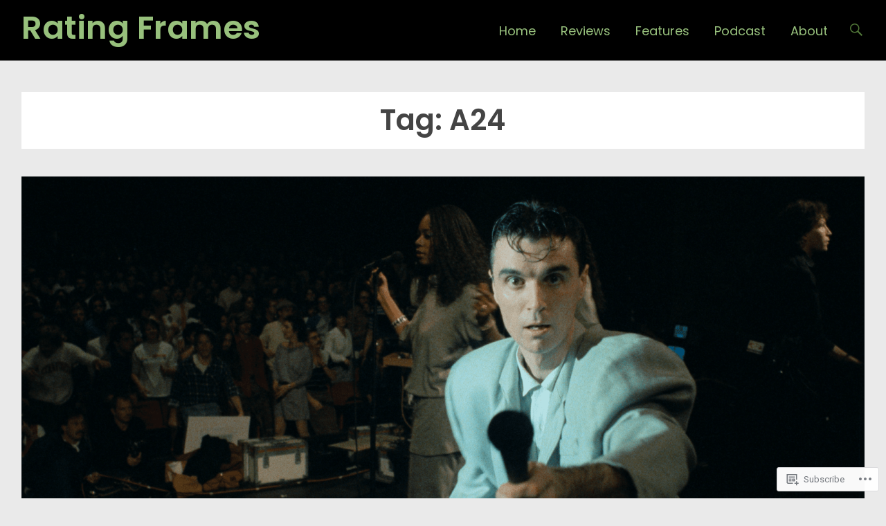

--- FILE ---
content_type: text/html; charset=UTF-8
request_url: https://ratingframes.com/tag/a24/
body_size: 31666
content:
<!DOCTYPE html>
<html lang="en">
<head>
<meta charset="UTF-8">
<meta name="viewport" content="width=device-width, initial-scale=1">
<link rel="profile" href="http://gmpg.org/xfn/11">
<link rel="pingback" href="https://ratingframes.com/xmlrpc.php">
<title>A24 &#8211; Rating Frames</title>
<script type="text/javascript">
  WebFontConfig = {"google":{"families":["Poppins:600:latin,latin-ext","Poppins:r,i,b,bi:latin,latin-ext"]},"api_url":"https:\/\/fonts-api.wp.com\/css"};
  (function() {
    var wf = document.createElement('script');
    wf.src = '/wp-content/plugins/custom-fonts/js/webfont.js';
    wf.type = 'text/javascript';
    wf.async = 'true';
    var s = document.getElementsByTagName('script')[0];
    s.parentNode.insertBefore(wf, s);
	})();
</script><style id="jetpack-custom-fonts-css">.wf-active body, .wf-active button, .wf-active input, .wf-active select, .wf-active textarea{font-family:"Poppins",sans-serif}.wf-active blockquote cite{font-family:"Poppins",sans-serif}.wf-active pre{font-family:"Poppins",sans-serif}.wf-active code, .wf-active kbd, .wf-active tt, .wf-active var{font-family:"Poppins",sans-serif}.wf-active .site-branding{font-family:"Poppins",sans-serif}.wf-active .slider-meta p{font-family:"Poppins",sans-serif}.wf-active .slider-meta .more-link-text{font-family:"Poppins",sans-serif}.wf-active .main-navigation li{font-family:"Poppins",sans-serif}.wf-active .main-navigation a{font-family:"Poppins",sans-serif}.wf-active h1, .wf-active h2, .wf-active h3, .wf-active h4, .wf-active h5, .wf-active h6{font-family:"Poppins",sans-serif;font-style:normal;font-weight:600}.wf-active h1{font-size:39px;font-style:normal;font-weight:600}.wf-active h2{font-size:36.4px;font-style:normal;font-weight:600}.wf-active h3{font-size:33.8px;font-style:normal;font-weight:600}.wf-active h4{font-size:31.2px;font-style:normal;font-weight:600}.wf-active h5{font-size:28.6px;font-style:normal;font-weight:600}.wf-active h6{font-size:24.7px;font-style:normal;font-weight:600}.wf-active .site-title{font-size:46.8px;font-family:"Poppins",sans-serif;font-style:normal;font-weight:600}.wf-active .slider-meta .slider-title{font-size:65px;font-style:normal;font-weight:600}.wf-active .entry-title{font-size:2.6em;font-style:normal;font-weight:600}.wf-active .page-title{font-size:2.6em;font-style:normal;font-weight:600}.wf-active #featured_pages .entry-title{font-size:31.2px;font-style:normal;font-weight:600}.wf-active #respond h3#reply-title #cancel-comment-reply-link{font-weight:600;font-size:20.8px;font-style:normal}.wf-active .widget-title{font-family:"Poppins",sans-serif;font-size:32.5px;font-style:normal;font-weight:600}@media (max-width: 768px){.wf-active .slider-meta .slider-title{font-size:41.6px;font-style:normal;font-weight:600}}@media (max-width: 600px){.wf-active .slider-meta .slider-title{font-size:28.6px;font-style:normal;font-weight:600}}</style>
<meta name='robots' content='max-image-preview:large' />

<!-- Async WordPress.com Remote Login -->
<script id="wpcom_remote_login_js">
var wpcom_remote_login_extra_auth = '';
function wpcom_remote_login_remove_dom_node_id( element_id ) {
	var dom_node = document.getElementById( element_id );
	if ( dom_node ) { dom_node.parentNode.removeChild( dom_node ); }
}
function wpcom_remote_login_remove_dom_node_classes( class_name ) {
	var dom_nodes = document.querySelectorAll( '.' + class_name );
	for ( var i = 0; i < dom_nodes.length; i++ ) {
		dom_nodes[ i ].parentNode.removeChild( dom_nodes[ i ] );
	}
}
function wpcom_remote_login_final_cleanup() {
	wpcom_remote_login_remove_dom_node_classes( "wpcom_remote_login_msg" );
	wpcom_remote_login_remove_dom_node_id( "wpcom_remote_login_key" );
	wpcom_remote_login_remove_dom_node_id( "wpcom_remote_login_validate" );
	wpcom_remote_login_remove_dom_node_id( "wpcom_remote_login_js" );
	wpcom_remote_login_remove_dom_node_id( "wpcom_request_access_iframe" );
	wpcom_remote_login_remove_dom_node_id( "wpcom_request_access_styles" );
}

// Watch for messages back from the remote login
window.addEventListener( "message", function( e ) {
	if ( e.origin === "https://r-login.wordpress.com" ) {
		var data = {};
		try {
			data = JSON.parse( e.data );
		} catch( e ) {
			wpcom_remote_login_final_cleanup();
			return;
		}

		if ( data.msg === 'LOGIN' ) {
			// Clean up the login check iframe
			wpcom_remote_login_remove_dom_node_id( "wpcom_remote_login_key" );

			var id_regex = new RegExp( /^[0-9]+$/ );
			var token_regex = new RegExp( /^.*|.*|.*$/ );
			if (
				token_regex.test( data.token )
				&& id_regex.test( data.wpcomid )
			) {
				// We have everything we need to ask for a login
				var script = document.createElement( "script" );
				script.setAttribute( "id", "wpcom_remote_login_validate" );
				script.src = '/remote-login.php?wpcom_remote_login=validate'
					+ '&wpcomid=' + data.wpcomid
					+ '&token=' + encodeURIComponent( data.token )
					+ '&host=' + window.location.protocol
					+ '//' + window.location.hostname
					+ '&postid=2886'
					+ '&is_singular=';
				document.body.appendChild( script );
			}

			return;
		}

		// Safari ITP, not logged in, so redirect
		if ( data.msg === 'LOGIN-REDIRECT' ) {
			window.location = 'https://wordpress.com/log-in?redirect_to=' + window.location.href;
			return;
		}

		// Safari ITP, storage access failed, remove the request
		if ( data.msg === 'LOGIN-REMOVE' ) {
			var css_zap = 'html { -webkit-transition: margin-top 1s; transition: margin-top 1s; } /* 9001 */ html { margin-top: 0 !important; } * html body { margin-top: 0 !important; } @media screen and ( max-width: 782px ) { html { margin-top: 0 !important; } * html body { margin-top: 0 !important; } }';
			var style_zap = document.createElement( 'style' );
			style_zap.type = 'text/css';
			style_zap.appendChild( document.createTextNode( css_zap ) );
			document.body.appendChild( style_zap );

			var e = document.getElementById( 'wpcom_request_access_iframe' );
			e.parentNode.removeChild( e );

			document.cookie = 'wordpress_com_login_access=denied; path=/; max-age=31536000';

			return;
		}

		// Safari ITP
		if ( data.msg === 'REQUEST_ACCESS' ) {
			console.log( 'request access: safari' );

			// Check ITP iframe enable/disable knob
			if ( wpcom_remote_login_extra_auth !== 'safari_itp_iframe' ) {
				return;
			}

			// If we are in a "private window" there is no ITP.
			var private_window = false;
			try {
				var opendb = window.openDatabase( null, null, null, null );
			} catch( e ) {
				private_window = true;
			}

			if ( private_window ) {
				console.log( 'private window' );
				return;
			}

			var iframe = document.createElement( 'iframe' );
			iframe.id = 'wpcom_request_access_iframe';
			iframe.setAttribute( 'scrolling', 'no' );
			iframe.setAttribute( 'sandbox', 'allow-storage-access-by-user-activation allow-scripts allow-same-origin allow-top-navigation-by-user-activation' );
			iframe.src = 'https://r-login.wordpress.com/remote-login.php?wpcom_remote_login=request_access&origin=' + encodeURIComponent( data.origin ) + '&wpcomid=' + encodeURIComponent( data.wpcomid );

			var css = 'html { -webkit-transition: margin-top 1s; transition: margin-top 1s; } /* 9001 */ html { margin-top: 46px !important; } * html body { margin-top: 46px !important; } @media screen and ( max-width: 660px ) { html { margin-top: 71px !important; } * html body { margin-top: 71px !important; } #wpcom_request_access_iframe { display: block; height: 71px !important; } } #wpcom_request_access_iframe { border: 0px; height: 46px; position: fixed; top: 0; left: 0; width: 100%; min-width: 100%; z-index: 99999; background: #23282d; } ';

			var style = document.createElement( 'style' );
			style.type = 'text/css';
			style.id = 'wpcom_request_access_styles';
			style.appendChild( document.createTextNode( css ) );
			document.body.appendChild( style );

			document.body.appendChild( iframe );
		}

		if ( data.msg === 'DONE' ) {
			wpcom_remote_login_final_cleanup();
		}
	}
}, false );

// Inject the remote login iframe after the page has had a chance to load
// more critical resources
window.addEventListener( "DOMContentLoaded", function( e ) {
	var iframe = document.createElement( "iframe" );
	iframe.style.display = "none";
	iframe.setAttribute( "scrolling", "no" );
	iframe.setAttribute( "id", "wpcom_remote_login_key" );
	iframe.src = "https://r-login.wordpress.com/remote-login.php"
		+ "?wpcom_remote_login=key"
		+ "&origin=aHR0cHM6Ly9yYXRpbmdmcmFtZXMuY29t"
		+ "&wpcomid=195890791"
		+ "&time=" + Math.floor( Date.now() / 1000 );
	document.body.appendChild( iframe );
}, false );
</script>
<link rel='dns-prefetch' href='//s0.wp.com' />
<link rel='dns-prefetch' href='//fonts-api.wp.com' />
<link rel="alternate" type="application/rss+xml" title="Rating Frames &raquo; Feed" href="https://ratingframes.com/feed/" />
<link rel="alternate" type="application/rss+xml" title="Rating Frames &raquo; Comments Feed" href="https://ratingframes.com/comments/feed/" />
<link rel="alternate" type="application/rss+xml" title="Rating Frames &raquo; A24 Tag Feed" href="https://ratingframes.com/tag/a24/feed/" />
	<script type="text/javascript">
		/* <![CDATA[ */
		function addLoadEvent(func) {
			var oldonload = window.onload;
			if (typeof window.onload != 'function') {
				window.onload = func;
			} else {
				window.onload = function () {
					oldonload();
					func();
				}
			}
		}
		/* ]]> */
	</script>
	<style id='wp-emoji-styles-inline-css'>

	img.wp-smiley, img.emoji {
		display: inline !important;
		border: none !important;
		box-shadow: none !important;
		height: 1em !important;
		width: 1em !important;
		margin: 0 0.07em !important;
		vertical-align: -0.1em !important;
		background: none !important;
		padding: 0 !important;
	}
/*# sourceURL=wp-emoji-styles-inline-css */
</style>
<link crossorigin='anonymous' rel='stylesheet' id='all-css-2-1' href='/wp-content/plugins/gutenberg-core/v22.2.0/build/styles/block-library/style.css?m=1764855221i&cssminify=yes' type='text/css' media='all' />
<style id='wp-block-library-inline-css'>
.has-text-align-justify {
	text-align:justify;
}
.has-text-align-justify{text-align:justify;}

/*# sourceURL=wp-block-library-inline-css */
</style><style id='wp-block-paragraph-inline-css'>
.is-small-text{font-size:.875em}.is-regular-text{font-size:1em}.is-large-text{font-size:2.25em}.is-larger-text{font-size:3em}.has-drop-cap:not(:focus):first-letter{float:left;font-size:8.4em;font-style:normal;font-weight:100;line-height:.68;margin:.05em .1em 0 0;text-transform:uppercase}body.rtl .has-drop-cap:not(:focus):first-letter{float:none;margin-left:.1em}p.has-drop-cap.has-background{overflow:hidden}:root :where(p.has-background){padding:1.25em 2.375em}:where(p.has-text-color:not(.has-link-color)) a{color:inherit}p.has-text-align-left[style*="writing-mode:vertical-lr"],p.has-text-align-right[style*="writing-mode:vertical-rl"]{rotate:180deg}
/*# sourceURL=/wp-content/plugins/gutenberg-core/v22.2.0/build/styles/block-library/paragraph/style.css */
</style>
<style id='wp-block-image-inline-css'>
.wp-block-image>a,.wp-block-image>figure>a{display:inline-block}.wp-block-image img{box-sizing:border-box;height:auto;max-width:100%;vertical-align:bottom}@media not (prefers-reduced-motion){.wp-block-image img.hide{visibility:hidden}.wp-block-image img.show{animation:show-content-image .4s}}.wp-block-image[style*=border-radius] img,.wp-block-image[style*=border-radius]>a{border-radius:inherit}.wp-block-image.has-custom-border img{box-sizing:border-box}.wp-block-image.aligncenter{text-align:center}.wp-block-image.alignfull>a,.wp-block-image.alignwide>a{width:100%}.wp-block-image.alignfull img,.wp-block-image.alignwide img{height:auto;width:100%}.wp-block-image .aligncenter,.wp-block-image .alignleft,.wp-block-image .alignright,.wp-block-image.aligncenter,.wp-block-image.alignleft,.wp-block-image.alignright{display:table}.wp-block-image .aligncenter>figcaption,.wp-block-image .alignleft>figcaption,.wp-block-image .alignright>figcaption,.wp-block-image.aligncenter>figcaption,.wp-block-image.alignleft>figcaption,.wp-block-image.alignright>figcaption{caption-side:bottom;display:table-caption}.wp-block-image .alignleft{float:left;margin:.5em 1em .5em 0}.wp-block-image .alignright{float:right;margin:.5em 0 .5em 1em}.wp-block-image .aligncenter{margin-left:auto;margin-right:auto}.wp-block-image :where(figcaption){margin-bottom:1em;margin-top:.5em}.wp-block-image.is-style-circle-mask img{border-radius:9999px}@supports ((-webkit-mask-image:none) or (mask-image:none)) or (-webkit-mask-image:none){.wp-block-image.is-style-circle-mask img{border-radius:0;-webkit-mask-image:url('data:image/svg+xml;utf8,<svg viewBox="0 0 100 100" xmlns="http://www.w3.org/2000/svg"><circle cx="50" cy="50" r="50"/></svg>');mask-image:url('data:image/svg+xml;utf8,<svg viewBox="0 0 100 100" xmlns="http://www.w3.org/2000/svg"><circle cx="50" cy="50" r="50"/></svg>');mask-mode:alpha;-webkit-mask-position:center;mask-position:center;-webkit-mask-repeat:no-repeat;mask-repeat:no-repeat;-webkit-mask-size:contain;mask-size:contain}}:root :where(.wp-block-image.is-style-rounded img,.wp-block-image .is-style-rounded img){border-radius:9999px}.wp-block-image figure{margin:0}.wp-lightbox-container{display:flex;flex-direction:column;position:relative}.wp-lightbox-container img{cursor:zoom-in}.wp-lightbox-container img:hover+button{opacity:1}.wp-lightbox-container button{align-items:center;backdrop-filter:blur(16px) saturate(180%);background-color:#5a5a5a40;border:none;border-radius:4px;cursor:zoom-in;display:flex;height:20px;justify-content:center;opacity:0;padding:0;position:absolute;right:16px;text-align:center;top:16px;width:20px;z-index:100}@media not (prefers-reduced-motion){.wp-lightbox-container button{transition:opacity .2s ease}}.wp-lightbox-container button:focus-visible{outline:3px auto #5a5a5a40;outline:3px auto -webkit-focus-ring-color;outline-offset:3px}.wp-lightbox-container button:hover{cursor:pointer;opacity:1}.wp-lightbox-container button:focus{opacity:1}.wp-lightbox-container button:focus,.wp-lightbox-container button:hover,.wp-lightbox-container button:not(:hover):not(:active):not(.has-background){background-color:#5a5a5a40;border:none}.wp-lightbox-overlay{box-sizing:border-box;cursor:zoom-out;height:100vh;left:0;overflow:hidden;position:fixed;top:0;visibility:hidden;width:100%;z-index:100000}.wp-lightbox-overlay .close-button{align-items:center;cursor:pointer;display:flex;justify-content:center;min-height:40px;min-width:40px;padding:0;position:absolute;right:calc(env(safe-area-inset-right) + 16px);top:calc(env(safe-area-inset-top) + 16px);z-index:5000000}.wp-lightbox-overlay .close-button:focus,.wp-lightbox-overlay .close-button:hover,.wp-lightbox-overlay .close-button:not(:hover):not(:active):not(.has-background){background:none;border:none}.wp-lightbox-overlay .lightbox-image-container{height:var(--wp--lightbox-container-height);left:50%;overflow:hidden;position:absolute;top:50%;transform:translate(-50%,-50%);transform-origin:top left;width:var(--wp--lightbox-container-width);z-index:9999999999}.wp-lightbox-overlay .wp-block-image{align-items:center;box-sizing:border-box;display:flex;height:100%;justify-content:center;margin:0;position:relative;transform-origin:0 0;width:100%;z-index:3000000}.wp-lightbox-overlay .wp-block-image img{height:var(--wp--lightbox-image-height);min-height:var(--wp--lightbox-image-height);min-width:var(--wp--lightbox-image-width);width:var(--wp--lightbox-image-width)}.wp-lightbox-overlay .wp-block-image figcaption{display:none}.wp-lightbox-overlay button{background:none;border:none}.wp-lightbox-overlay .scrim{background-color:#fff;height:100%;opacity:.9;position:absolute;width:100%;z-index:2000000}.wp-lightbox-overlay.active{visibility:visible}@media not (prefers-reduced-motion){.wp-lightbox-overlay.active{animation:turn-on-visibility .25s both}.wp-lightbox-overlay.active img{animation:turn-on-visibility .35s both}.wp-lightbox-overlay.show-closing-animation:not(.active){animation:turn-off-visibility .35s both}.wp-lightbox-overlay.show-closing-animation:not(.active) img{animation:turn-off-visibility .25s both}.wp-lightbox-overlay.zoom.active{animation:none;opacity:1;visibility:visible}.wp-lightbox-overlay.zoom.active .lightbox-image-container{animation:lightbox-zoom-in .4s}.wp-lightbox-overlay.zoom.active .lightbox-image-container img{animation:none}.wp-lightbox-overlay.zoom.active .scrim{animation:turn-on-visibility .4s forwards}.wp-lightbox-overlay.zoom.show-closing-animation:not(.active){animation:none}.wp-lightbox-overlay.zoom.show-closing-animation:not(.active) .lightbox-image-container{animation:lightbox-zoom-out .4s}.wp-lightbox-overlay.zoom.show-closing-animation:not(.active) .lightbox-image-container img{animation:none}.wp-lightbox-overlay.zoom.show-closing-animation:not(.active) .scrim{animation:turn-off-visibility .4s forwards}}@keyframes show-content-image{0%{visibility:hidden}99%{visibility:hidden}to{visibility:visible}}@keyframes turn-on-visibility{0%{opacity:0}to{opacity:1}}@keyframes turn-off-visibility{0%{opacity:1;visibility:visible}99%{opacity:0;visibility:visible}to{opacity:0;visibility:hidden}}@keyframes lightbox-zoom-in{0%{transform:translate(calc((-100vw + var(--wp--lightbox-scrollbar-width))/2 + var(--wp--lightbox-initial-left-position)),calc(-50vh + var(--wp--lightbox-initial-top-position))) scale(var(--wp--lightbox-scale))}to{transform:translate(-50%,-50%) scale(1)}}@keyframes lightbox-zoom-out{0%{transform:translate(-50%,-50%) scale(1);visibility:visible}99%{visibility:visible}to{transform:translate(calc((-100vw + var(--wp--lightbox-scrollbar-width))/2 + var(--wp--lightbox-initial-left-position)),calc(-50vh + var(--wp--lightbox-initial-top-position))) scale(var(--wp--lightbox-scale));visibility:hidden}}
/*# sourceURL=/wp-content/plugins/gutenberg-core/v22.2.0/build/styles/block-library/image/style.css */
</style>
<style id='wp-block-image-theme-inline-css'>
:root :where(.wp-block-image figcaption){color:#555;font-size:13px;text-align:center}.is-dark-theme :root :where(.wp-block-image figcaption){color:#ffffffa6}.wp-block-image{margin:0 0 1em}
/*# sourceURL=/wp-content/plugins/gutenberg-core/v22.2.0/build/styles/block-library/image/theme.css */
</style>
<style id='global-styles-inline-css'>
:root{--wp--preset--aspect-ratio--square: 1;--wp--preset--aspect-ratio--4-3: 4/3;--wp--preset--aspect-ratio--3-4: 3/4;--wp--preset--aspect-ratio--3-2: 3/2;--wp--preset--aspect-ratio--2-3: 2/3;--wp--preset--aspect-ratio--16-9: 16/9;--wp--preset--aspect-ratio--9-16: 9/16;--wp--preset--color--black: #000000;--wp--preset--color--cyan-bluish-gray: #abb8c3;--wp--preset--color--white: #ffffff;--wp--preset--color--pale-pink: #f78da7;--wp--preset--color--vivid-red: #cf2e2e;--wp--preset--color--luminous-vivid-orange: #ff6900;--wp--preset--color--luminous-vivid-amber: #fcb900;--wp--preset--color--light-green-cyan: #7bdcb5;--wp--preset--color--vivid-green-cyan: #00d084;--wp--preset--color--pale-cyan-blue: #8ed1fc;--wp--preset--color--vivid-cyan-blue: #0693e3;--wp--preset--color--vivid-purple: #9b51e0;--wp--preset--gradient--vivid-cyan-blue-to-vivid-purple: linear-gradient(135deg,rgb(6,147,227) 0%,rgb(155,81,224) 100%);--wp--preset--gradient--light-green-cyan-to-vivid-green-cyan: linear-gradient(135deg,rgb(122,220,180) 0%,rgb(0,208,130) 100%);--wp--preset--gradient--luminous-vivid-amber-to-luminous-vivid-orange: linear-gradient(135deg,rgb(252,185,0) 0%,rgb(255,105,0) 100%);--wp--preset--gradient--luminous-vivid-orange-to-vivid-red: linear-gradient(135deg,rgb(255,105,0) 0%,rgb(207,46,46) 100%);--wp--preset--gradient--very-light-gray-to-cyan-bluish-gray: linear-gradient(135deg,rgb(238,238,238) 0%,rgb(169,184,195) 100%);--wp--preset--gradient--cool-to-warm-spectrum: linear-gradient(135deg,rgb(74,234,220) 0%,rgb(151,120,209) 20%,rgb(207,42,186) 40%,rgb(238,44,130) 60%,rgb(251,105,98) 80%,rgb(254,248,76) 100%);--wp--preset--gradient--blush-light-purple: linear-gradient(135deg,rgb(255,206,236) 0%,rgb(152,150,240) 100%);--wp--preset--gradient--blush-bordeaux: linear-gradient(135deg,rgb(254,205,165) 0%,rgb(254,45,45) 50%,rgb(107,0,62) 100%);--wp--preset--gradient--luminous-dusk: linear-gradient(135deg,rgb(255,203,112) 0%,rgb(199,81,192) 50%,rgb(65,88,208) 100%);--wp--preset--gradient--pale-ocean: linear-gradient(135deg,rgb(255,245,203) 0%,rgb(182,227,212) 50%,rgb(51,167,181) 100%);--wp--preset--gradient--electric-grass: linear-gradient(135deg,rgb(202,248,128) 0%,rgb(113,206,126) 100%);--wp--preset--gradient--midnight: linear-gradient(135deg,rgb(2,3,129) 0%,rgb(40,116,252) 100%);--wp--preset--font-size--small: 13px;--wp--preset--font-size--medium: 20px;--wp--preset--font-size--large: 36px;--wp--preset--font-size--x-large: 42px;--wp--preset--font-family--albert-sans: 'Albert Sans', sans-serif;--wp--preset--font-family--alegreya: Alegreya, serif;--wp--preset--font-family--arvo: Arvo, serif;--wp--preset--font-family--bodoni-moda: 'Bodoni Moda', serif;--wp--preset--font-family--bricolage-grotesque: 'Bricolage Grotesque', sans-serif;--wp--preset--font-family--cabin: Cabin, sans-serif;--wp--preset--font-family--chivo: Chivo, sans-serif;--wp--preset--font-family--commissioner: Commissioner, sans-serif;--wp--preset--font-family--cormorant: Cormorant, serif;--wp--preset--font-family--courier-prime: 'Courier Prime', monospace;--wp--preset--font-family--crimson-pro: 'Crimson Pro', serif;--wp--preset--font-family--dm-mono: 'DM Mono', monospace;--wp--preset--font-family--dm-sans: 'DM Sans', sans-serif;--wp--preset--font-family--dm-serif-display: 'DM Serif Display', serif;--wp--preset--font-family--domine: Domine, serif;--wp--preset--font-family--eb-garamond: 'EB Garamond', serif;--wp--preset--font-family--epilogue: Epilogue, sans-serif;--wp--preset--font-family--fahkwang: Fahkwang, sans-serif;--wp--preset--font-family--figtree: Figtree, sans-serif;--wp--preset--font-family--fira-sans: 'Fira Sans', sans-serif;--wp--preset--font-family--fjalla-one: 'Fjalla One', sans-serif;--wp--preset--font-family--fraunces: Fraunces, serif;--wp--preset--font-family--gabarito: Gabarito, system-ui;--wp--preset--font-family--ibm-plex-mono: 'IBM Plex Mono', monospace;--wp--preset--font-family--ibm-plex-sans: 'IBM Plex Sans', sans-serif;--wp--preset--font-family--ibarra-real-nova: 'Ibarra Real Nova', serif;--wp--preset--font-family--instrument-serif: 'Instrument Serif', serif;--wp--preset--font-family--inter: Inter, sans-serif;--wp--preset--font-family--josefin-sans: 'Josefin Sans', sans-serif;--wp--preset--font-family--jost: Jost, sans-serif;--wp--preset--font-family--libre-baskerville: 'Libre Baskerville', serif;--wp--preset--font-family--libre-franklin: 'Libre Franklin', sans-serif;--wp--preset--font-family--literata: Literata, serif;--wp--preset--font-family--lora: Lora, serif;--wp--preset--font-family--merriweather: Merriweather, serif;--wp--preset--font-family--montserrat: Montserrat, sans-serif;--wp--preset--font-family--newsreader: Newsreader, serif;--wp--preset--font-family--noto-sans-mono: 'Noto Sans Mono', sans-serif;--wp--preset--font-family--nunito: Nunito, sans-serif;--wp--preset--font-family--open-sans: 'Open Sans', sans-serif;--wp--preset--font-family--overpass: Overpass, sans-serif;--wp--preset--font-family--pt-serif: 'PT Serif', serif;--wp--preset--font-family--petrona: Petrona, serif;--wp--preset--font-family--piazzolla: Piazzolla, serif;--wp--preset--font-family--playfair-display: 'Playfair Display', serif;--wp--preset--font-family--plus-jakarta-sans: 'Plus Jakarta Sans', sans-serif;--wp--preset--font-family--poppins: Poppins, sans-serif;--wp--preset--font-family--raleway: Raleway, sans-serif;--wp--preset--font-family--roboto: Roboto, sans-serif;--wp--preset--font-family--roboto-slab: 'Roboto Slab', serif;--wp--preset--font-family--rubik: Rubik, sans-serif;--wp--preset--font-family--rufina: Rufina, serif;--wp--preset--font-family--sora: Sora, sans-serif;--wp--preset--font-family--source-sans-3: 'Source Sans 3', sans-serif;--wp--preset--font-family--source-serif-4: 'Source Serif 4', serif;--wp--preset--font-family--space-mono: 'Space Mono', monospace;--wp--preset--font-family--syne: Syne, sans-serif;--wp--preset--font-family--texturina: Texturina, serif;--wp--preset--font-family--urbanist: Urbanist, sans-serif;--wp--preset--font-family--work-sans: 'Work Sans', sans-serif;--wp--preset--spacing--20: 0.44rem;--wp--preset--spacing--30: 0.67rem;--wp--preset--spacing--40: 1rem;--wp--preset--spacing--50: 1.5rem;--wp--preset--spacing--60: 2.25rem;--wp--preset--spacing--70: 3.38rem;--wp--preset--spacing--80: 5.06rem;--wp--preset--shadow--natural: 6px 6px 9px rgba(0, 0, 0, 0.2);--wp--preset--shadow--deep: 12px 12px 50px rgba(0, 0, 0, 0.4);--wp--preset--shadow--sharp: 6px 6px 0px rgba(0, 0, 0, 0.2);--wp--preset--shadow--outlined: 6px 6px 0px -3px rgb(255, 255, 255), 6px 6px rgb(0, 0, 0);--wp--preset--shadow--crisp: 6px 6px 0px rgb(0, 0, 0);}:where(.is-layout-flex){gap: 0.5em;}:where(.is-layout-grid){gap: 0.5em;}body .is-layout-flex{display: flex;}.is-layout-flex{flex-wrap: wrap;align-items: center;}.is-layout-flex > :is(*, div){margin: 0;}body .is-layout-grid{display: grid;}.is-layout-grid > :is(*, div){margin: 0;}:where(.wp-block-columns.is-layout-flex){gap: 2em;}:where(.wp-block-columns.is-layout-grid){gap: 2em;}:where(.wp-block-post-template.is-layout-flex){gap: 1.25em;}:where(.wp-block-post-template.is-layout-grid){gap: 1.25em;}.has-black-color{color: var(--wp--preset--color--black) !important;}.has-cyan-bluish-gray-color{color: var(--wp--preset--color--cyan-bluish-gray) !important;}.has-white-color{color: var(--wp--preset--color--white) !important;}.has-pale-pink-color{color: var(--wp--preset--color--pale-pink) !important;}.has-vivid-red-color{color: var(--wp--preset--color--vivid-red) !important;}.has-luminous-vivid-orange-color{color: var(--wp--preset--color--luminous-vivid-orange) !important;}.has-luminous-vivid-amber-color{color: var(--wp--preset--color--luminous-vivid-amber) !important;}.has-light-green-cyan-color{color: var(--wp--preset--color--light-green-cyan) !important;}.has-vivid-green-cyan-color{color: var(--wp--preset--color--vivid-green-cyan) !important;}.has-pale-cyan-blue-color{color: var(--wp--preset--color--pale-cyan-blue) !important;}.has-vivid-cyan-blue-color{color: var(--wp--preset--color--vivid-cyan-blue) !important;}.has-vivid-purple-color{color: var(--wp--preset--color--vivid-purple) !important;}.has-black-background-color{background-color: var(--wp--preset--color--black) !important;}.has-cyan-bluish-gray-background-color{background-color: var(--wp--preset--color--cyan-bluish-gray) !important;}.has-white-background-color{background-color: var(--wp--preset--color--white) !important;}.has-pale-pink-background-color{background-color: var(--wp--preset--color--pale-pink) !important;}.has-vivid-red-background-color{background-color: var(--wp--preset--color--vivid-red) !important;}.has-luminous-vivid-orange-background-color{background-color: var(--wp--preset--color--luminous-vivid-orange) !important;}.has-luminous-vivid-amber-background-color{background-color: var(--wp--preset--color--luminous-vivid-amber) !important;}.has-light-green-cyan-background-color{background-color: var(--wp--preset--color--light-green-cyan) !important;}.has-vivid-green-cyan-background-color{background-color: var(--wp--preset--color--vivid-green-cyan) !important;}.has-pale-cyan-blue-background-color{background-color: var(--wp--preset--color--pale-cyan-blue) !important;}.has-vivid-cyan-blue-background-color{background-color: var(--wp--preset--color--vivid-cyan-blue) !important;}.has-vivid-purple-background-color{background-color: var(--wp--preset--color--vivid-purple) !important;}.has-black-border-color{border-color: var(--wp--preset--color--black) !important;}.has-cyan-bluish-gray-border-color{border-color: var(--wp--preset--color--cyan-bluish-gray) !important;}.has-white-border-color{border-color: var(--wp--preset--color--white) !important;}.has-pale-pink-border-color{border-color: var(--wp--preset--color--pale-pink) !important;}.has-vivid-red-border-color{border-color: var(--wp--preset--color--vivid-red) !important;}.has-luminous-vivid-orange-border-color{border-color: var(--wp--preset--color--luminous-vivid-orange) !important;}.has-luminous-vivid-amber-border-color{border-color: var(--wp--preset--color--luminous-vivid-amber) !important;}.has-light-green-cyan-border-color{border-color: var(--wp--preset--color--light-green-cyan) !important;}.has-vivid-green-cyan-border-color{border-color: var(--wp--preset--color--vivid-green-cyan) !important;}.has-pale-cyan-blue-border-color{border-color: var(--wp--preset--color--pale-cyan-blue) !important;}.has-vivid-cyan-blue-border-color{border-color: var(--wp--preset--color--vivid-cyan-blue) !important;}.has-vivid-purple-border-color{border-color: var(--wp--preset--color--vivid-purple) !important;}.has-vivid-cyan-blue-to-vivid-purple-gradient-background{background: var(--wp--preset--gradient--vivid-cyan-blue-to-vivid-purple) !important;}.has-light-green-cyan-to-vivid-green-cyan-gradient-background{background: var(--wp--preset--gradient--light-green-cyan-to-vivid-green-cyan) !important;}.has-luminous-vivid-amber-to-luminous-vivid-orange-gradient-background{background: var(--wp--preset--gradient--luminous-vivid-amber-to-luminous-vivid-orange) !important;}.has-luminous-vivid-orange-to-vivid-red-gradient-background{background: var(--wp--preset--gradient--luminous-vivid-orange-to-vivid-red) !important;}.has-very-light-gray-to-cyan-bluish-gray-gradient-background{background: var(--wp--preset--gradient--very-light-gray-to-cyan-bluish-gray) !important;}.has-cool-to-warm-spectrum-gradient-background{background: var(--wp--preset--gradient--cool-to-warm-spectrum) !important;}.has-blush-light-purple-gradient-background{background: var(--wp--preset--gradient--blush-light-purple) !important;}.has-blush-bordeaux-gradient-background{background: var(--wp--preset--gradient--blush-bordeaux) !important;}.has-luminous-dusk-gradient-background{background: var(--wp--preset--gradient--luminous-dusk) !important;}.has-pale-ocean-gradient-background{background: var(--wp--preset--gradient--pale-ocean) !important;}.has-electric-grass-gradient-background{background: var(--wp--preset--gradient--electric-grass) !important;}.has-midnight-gradient-background{background: var(--wp--preset--gradient--midnight) !important;}.has-small-font-size{font-size: var(--wp--preset--font-size--small) !important;}.has-medium-font-size{font-size: var(--wp--preset--font-size--medium) !important;}.has-large-font-size{font-size: var(--wp--preset--font-size--large) !important;}.has-x-large-font-size{font-size: var(--wp--preset--font-size--x-large) !important;}.has-albert-sans-font-family{font-family: var(--wp--preset--font-family--albert-sans) !important;}.has-alegreya-font-family{font-family: var(--wp--preset--font-family--alegreya) !important;}.has-arvo-font-family{font-family: var(--wp--preset--font-family--arvo) !important;}.has-bodoni-moda-font-family{font-family: var(--wp--preset--font-family--bodoni-moda) !important;}.has-bricolage-grotesque-font-family{font-family: var(--wp--preset--font-family--bricolage-grotesque) !important;}.has-cabin-font-family{font-family: var(--wp--preset--font-family--cabin) !important;}.has-chivo-font-family{font-family: var(--wp--preset--font-family--chivo) !important;}.has-commissioner-font-family{font-family: var(--wp--preset--font-family--commissioner) !important;}.has-cormorant-font-family{font-family: var(--wp--preset--font-family--cormorant) !important;}.has-courier-prime-font-family{font-family: var(--wp--preset--font-family--courier-prime) !important;}.has-crimson-pro-font-family{font-family: var(--wp--preset--font-family--crimson-pro) !important;}.has-dm-mono-font-family{font-family: var(--wp--preset--font-family--dm-mono) !important;}.has-dm-sans-font-family{font-family: var(--wp--preset--font-family--dm-sans) !important;}.has-dm-serif-display-font-family{font-family: var(--wp--preset--font-family--dm-serif-display) !important;}.has-domine-font-family{font-family: var(--wp--preset--font-family--domine) !important;}.has-eb-garamond-font-family{font-family: var(--wp--preset--font-family--eb-garamond) !important;}.has-epilogue-font-family{font-family: var(--wp--preset--font-family--epilogue) !important;}.has-fahkwang-font-family{font-family: var(--wp--preset--font-family--fahkwang) !important;}.has-figtree-font-family{font-family: var(--wp--preset--font-family--figtree) !important;}.has-fira-sans-font-family{font-family: var(--wp--preset--font-family--fira-sans) !important;}.has-fjalla-one-font-family{font-family: var(--wp--preset--font-family--fjalla-one) !important;}.has-fraunces-font-family{font-family: var(--wp--preset--font-family--fraunces) !important;}.has-gabarito-font-family{font-family: var(--wp--preset--font-family--gabarito) !important;}.has-ibm-plex-mono-font-family{font-family: var(--wp--preset--font-family--ibm-plex-mono) !important;}.has-ibm-plex-sans-font-family{font-family: var(--wp--preset--font-family--ibm-plex-sans) !important;}.has-ibarra-real-nova-font-family{font-family: var(--wp--preset--font-family--ibarra-real-nova) !important;}.has-instrument-serif-font-family{font-family: var(--wp--preset--font-family--instrument-serif) !important;}.has-inter-font-family{font-family: var(--wp--preset--font-family--inter) !important;}.has-josefin-sans-font-family{font-family: var(--wp--preset--font-family--josefin-sans) !important;}.has-jost-font-family{font-family: var(--wp--preset--font-family--jost) !important;}.has-libre-baskerville-font-family{font-family: var(--wp--preset--font-family--libre-baskerville) !important;}.has-libre-franklin-font-family{font-family: var(--wp--preset--font-family--libre-franklin) !important;}.has-literata-font-family{font-family: var(--wp--preset--font-family--literata) !important;}.has-lora-font-family{font-family: var(--wp--preset--font-family--lora) !important;}.has-merriweather-font-family{font-family: var(--wp--preset--font-family--merriweather) !important;}.has-montserrat-font-family{font-family: var(--wp--preset--font-family--montserrat) !important;}.has-newsreader-font-family{font-family: var(--wp--preset--font-family--newsreader) !important;}.has-noto-sans-mono-font-family{font-family: var(--wp--preset--font-family--noto-sans-mono) !important;}.has-nunito-font-family{font-family: var(--wp--preset--font-family--nunito) !important;}.has-open-sans-font-family{font-family: var(--wp--preset--font-family--open-sans) !important;}.has-overpass-font-family{font-family: var(--wp--preset--font-family--overpass) !important;}.has-pt-serif-font-family{font-family: var(--wp--preset--font-family--pt-serif) !important;}.has-petrona-font-family{font-family: var(--wp--preset--font-family--petrona) !important;}.has-piazzolla-font-family{font-family: var(--wp--preset--font-family--piazzolla) !important;}.has-playfair-display-font-family{font-family: var(--wp--preset--font-family--playfair-display) !important;}.has-plus-jakarta-sans-font-family{font-family: var(--wp--preset--font-family--plus-jakarta-sans) !important;}.has-poppins-font-family{font-family: var(--wp--preset--font-family--poppins) !important;}.has-raleway-font-family{font-family: var(--wp--preset--font-family--raleway) !important;}.has-roboto-font-family{font-family: var(--wp--preset--font-family--roboto) !important;}.has-roboto-slab-font-family{font-family: var(--wp--preset--font-family--roboto-slab) !important;}.has-rubik-font-family{font-family: var(--wp--preset--font-family--rubik) !important;}.has-rufina-font-family{font-family: var(--wp--preset--font-family--rufina) !important;}.has-sora-font-family{font-family: var(--wp--preset--font-family--sora) !important;}.has-source-sans-3-font-family{font-family: var(--wp--preset--font-family--source-sans-3) !important;}.has-source-serif-4-font-family{font-family: var(--wp--preset--font-family--source-serif-4) !important;}.has-space-mono-font-family{font-family: var(--wp--preset--font-family--space-mono) !important;}.has-syne-font-family{font-family: var(--wp--preset--font-family--syne) !important;}.has-texturina-font-family{font-family: var(--wp--preset--font-family--texturina) !important;}.has-urbanist-font-family{font-family: var(--wp--preset--font-family--urbanist) !important;}.has-work-sans-font-family{font-family: var(--wp--preset--font-family--work-sans) !important;}
/*# sourceURL=global-styles-inline-css */
</style>

<style id='classic-theme-styles-inline-css'>
/*! This file is auto-generated */
.wp-block-button__link{color:#fff;background-color:#32373c;border-radius:9999px;box-shadow:none;text-decoration:none;padding:calc(.667em + 2px) calc(1.333em + 2px);font-size:1.125em}.wp-block-file__button{background:#32373c;color:#fff;text-decoration:none}
/*# sourceURL=/wp-includes/css/classic-themes.min.css */
</style>
<link crossorigin='anonymous' rel='stylesheet' id='all-css-4-1' href='/_static/??-eJx9jEEOAiEQBD/kQECjeDC+ZWEnijIwYWA3/l72op689KFTVXplCCU3zE1z6reYRYfiUwlP0VYZpwxIJE4IFRd10HOU9iFA2iuhCiI7/ROiDt9WxfETT20jCOc4YUIa2D9t5eGA91xRBMZS7ATtPkTZvCtdzNEZt7f2fHq8Afl7R7w=&cssminify=yes' type='text/css' media='all' />
<link rel='stylesheet' id='radiate-fonts-css' href='https://fonts-api.wp.com/css?family=Roboto%3A400%2C700%7CMerriweather%3A400%2C300&#038;subset=latin%2Clatin-ext' media='all' />
<link crossorigin='anonymous' rel='stylesheet' id='all-css-6-1' href='/_static/??-eJyNj90KwjAMRl/IGpyMeSM+itQaa2bTlDZj7O3txIuCIt59B76TH5iTcRIVowJPJoXJUywwoibrHm8GFolwpujAY8RM1Sjf49aVsoFmqN6RsUDKyDQxZHslqwhFl4D/ltfFL8HMyQl/aM3hGS9BfI0eaqvBX5JHMUGcVapvtmBuwVJe1RMfd0M/9Ieh23fjEwNGdHI=&cssminify=yes' type='text/css' media='all' />
<link crossorigin='anonymous' rel='stylesheet' id='print-css-7-1' href='/wp-content/mu-plugins/global-print/global-print.css?m=1465851035i&cssminify=yes' type='text/css' media='print' />
<style id='jetpack-global-styles-frontend-style-inline-css'>
:root { --font-headings: unset; --font-base: unset; --font-headings-default: -apple-system,BlinkMacSystemFont,"Segoe UI",Roboto,Oxygen-Sans,Ubuntu,Cantarell,"Helvetica Neue",sans-serif; --font-base-default: -apple-system,BlinkMacSystemFont,"Segoe UI",Roboto,Oxygen-Sans,Ubuntu,Cantarell,"Helvetica Neue",sans-serif;}
/*# sourceURL=jetpack-global-styles-frontend-style-inline-css */
</style>
<link crossorigin='anonymous' rel='stylesheet' id='all-css-10-1' href='/wp-content/themes/h4/global.css?m=1420737423i&cssminify=yes' type='text/css' media='all' />
<script type="text/javascript" id="wpcom-actionbar-placeholder-js-extra">
/* <![CDATA[ */
var actionbardata = {"siteID":"195890791","postID":"0","siteURL":"https://ratingframes.com","xhrURL":"https://ratingframes.com/wp-admin/admin-ajax.php","nonce":"dd15ffb2a3","isLoggedIn":"","statusMessage":"","subsEmailDefault":"instantly","proxyScriptUrl":"https://s0.wp.com/wp-content/js/wpcom-proxy-request.js?m=1513050504i&amp;ver=20211021","i18n":{"followedText":"New posts from this site will now appear in your \u003Ca href=\"https://wordpress.com/reader\"\u003EReader\u003C/a\u003E","foldBar":"Collapse this bar","unfoldBar":"Expand this bar","shortLinkCopied":"Shortlink copied to clipboard."}};
//# sourceURL=wpcom-actionbar-placeholder-js-extra
/* ]]> */
</script>
<script type="text/javascript" id="jetpack-mu-wpcom-settings-js-before">
/* <![CDATA[ */
var JETPACK_MU_WPCOM_SETTINGS = {"assetsUrl":"https://s0.wp.com/wp-content/mu-plugins/jetpack-mu-wpcom-plugin/moon/jetpack_vendor/automattic/jetpack-mu-wpcom/src/build/"};
//# sourceURL=jetpack-mu-wpcom-settings-js-before
/* ]]> */
</script>
<script crossorigin='anonymous' type='text/javascript'  src='/_static/??-eJyFjUsOgzAMRC9EMFD1wwJxFhSs1hFOUscR5fYNUpHYdTWL92YG1mhs8IpewSWQRU2U8NlqlyoojLxd8oxph+6dUbZf1Ez+r2SYnjIpnuXjTV/IpRIFmTKDTDMVc5+wOWng4o88tPeuuV6a26N3X5dvPsk='></script>
<script type="text/javascript" id="rlt-proxy-js-after">
/* <![CDATA[ */
	rltInitialize( {"token":null,"iframeOrigins":["https:\/\/widgets.wp.com"]} );
//# sourceURL=rlt-proxy-js-after
/* ]]> */
</script>
<link rel="EditURI" type="application/rsd+xml" title="RSD" href="https://ratingframescom.wordpress.com/xmlrpc.php?rsd" />
<meta name="generator" content="WordPress.com" />

<!-- Jetpack Open Graph Tags -->
<meta property="og:type" content="website" />
<meta property="og:title" content="A24 &#8211; Rating Frames" />
<meta property="og:url" content="https://ratingframes.com/tag/a24/" />
<meta property="og:site_name" content="Rating Frames" />
<meta property="og:image" content="https://ratingframes.com/wp-content/uploads/2021/08/cropped-copy-of-copy-of-copy-of-copy-of-copy-of-copy-of-copy-of-rf-1-1.png?w=200" />
<meta property="og:image:width" content="200" />
<meta property="og:image:height" content="200" />
<meta property="og:image:alt" content="" />
<meta property="og:locale" content="en_US" />

<!-- End Jetpack Open Graph Tags -->
<link rel="search" type="application/opensearchdescription+xml" href="https://ratingframes.com/osd.xml" title="Rating Frames" />
<link rel="search" type="application/opensearchdescription+xml" href="https://s1.wp.com/opensearch.xml" title="WordPress.com" />
<meta name="theme-color" content="#eaeaea" />
<meta name="description" content="Posts about A24 written by Darcy Read" />
<style type="text/css" id="custom-colors-css">	a.bx-prev, a.bx-next {
		opacity: 0.75;
	}
	a.bx-prev:hover, a.bx-next:hover {
		opacity: 1;
	}
#content .slider-meta .more-link-text:hover,
			.comments-area .comment-author-link span,
			.main-navigation a:hover,
			.main-navigation ul li ul li a:hover,
			.main-navigation ul li ul li:hover > a,
			.main-navigation ul li.current-menu-ancestor a,
			.main-navigation ul li.current-menu-item a,
			.main-navigation ul li.current-menu-item a:hover,
			.main-navigation ul li.current-menu-item:hover > a,
			.main-navigation ul li.current-menu-item ul li a:hover,
			.main-navigation ul li.current_page_ancestor a,
			.main-navigation ul li.current_page_ancestor:hover > a,
			.main-navigation ul li.current_page_ancestor a:hover,
			.main-navigation ul li.current_page_item a,
			.main-navigation ul li.current_page_item a:hover,
			.main-navigation ul li.menu-item-has-children:hover > a,
			.main-navigation ul li:hover > a,
			.main-small-navigation li:hover,
			.main-small-navigation ul > .current-menu-item,
			.main-small-navigation ul > .current_page_item,
			.main-small-navigation ul li ul li a:hover,
			.main-small-navigation ul li ul li:hover > a,
			.main-small-navigation ul li.current-menu-item ul li a:hover,
			.main-navigation li li.menu-item-has-children:hover > a:after,
			.main-navigation li li.page_item_has_children:hover > a:after,
			.main-navigation li.menu-item-has-children:hover > a:after,
			.main-navigation li.page_item_has_children:hover > a:after,
			button,
			input[type="button"],
			input[type="reset"],
			input[type="submit"] { color: #3F3F3F;}
.comments-area .comment-edit-link,
			.comments-area a,
			.main-navigation a,
			.main-navigation li li.menu-item-has-children > a:after,
			.main-navigation li li.page_item_has_children > a:after,
			.main-navigation li.menu-item-has-children > a:after,
			.main-navigation li.page_item_has_children > a:after,
			.main-navigation ul li ul li a,
			.main-navigation ul li ul li.current-menu-item a,
			.main-navigation ul li.current-menu-ancestor ul li a,
			.main-navigation ul li.current-menu-item ul li a,
			.main-navigation ul li.current_page_ancestor ul li a,
			.main-navigation ul li.current_page_item ul li a,
			.main-small-navigation a,
			.main-small-navigation ul li ul li a,
			.main-small-navigation ul li ul li.current-menu-item a,
			.main-small-navigation ul li.current-menu-ancestor ul li a,
			.main-small-navigation ul li.current-menu-item ul li a,
			.main-small-navigation ul li.current_page_ancestor ul li a,
			.main-small-navigation ul li.current_page_item ul li a { color: #444444;}
#featured_pages a.more-link .more-link-text,
			.comment-content,
			.search-form-top,
			.wp-caption,
			blockquote,
			input[type="email"],
			input[type="password"],
			input[type="search"],
			input[type="text"],
			input[type="url"],
			pre,
			td,
			textarea,
			th,
			.footer-widgets-area,
			.header-wrap,
			abbr,
			acronym,
			.comment-list .children,
			#colophon { border-color: #eaeaea;}
#featured_pages a.more-link .more-link-text,
			.comment-content,
			.search-form-top,
			.wp-caption,
			blockquote,
			input[type="email"],
			input[type="password"],
			input[type="search"],
			input[type="text"],
			input[type="url"],
			pre,
			td,
			textarea,
			th,
			.footer-widgets-area,
			.header-wrap,
			abbr,
			acronym,
			.comment-list .children,
			#colophon { border-color: rgba( 234, 234, 234, 0.5 );}
body, hr { background-color: #eaeaea;}
#content .comments-area a.comment-edit-link:hover,
			#content .comments-area a:hover,
			#content .entry-meta span a:hover,
			#content .entry-title a:hover,
			#featured_pages a.more-link .more-link-text:hover,
			.comment .comment-reply-link:hover,
			.comments-area .comment-author-link a:hover,
			.entry-meta span:hover,
			.header-search-icon:before,
			.site-header .menu-toggle,
			.site-title a:hover,
			a { color: #527939;}
a#scroll-up span, .nav-previous a, .nav-next a { color: #496C31;}
#content .slider-meta .more-link-text:hover,
			#featured_pages a.more-link .more-link-text:hover,
			blockquote { border-color: #97c07c;}
#content .slider-meta .more-link-text:hover,
			.comments-area .comment-author-link span,
			.main-navigation a:hover,
			.main-navigation ul li ul li a:hover,
			.main-navigation ul li ul li:hover > a,
			.main-navigation ul li.current-menu-ancestor a,
			.main-navigation ul li.current-menu-item a,
			.main-navigation ul li.current-menu-item ul li a:hover,
			.main-navigation ul li.current_page_ancestor a,
			.main-navigation ul li.current_page_item a,
			.main-navigation ul li:hover > a,
			.main-small-navigation li:hover,
			.main-small-navigation ul > .current-menu-item,
			.main-small-navigation ul > .current_page_item,
			.main-small-navigation ul li ul li a:hover,
			.main-small-navigation ul li ul li:hover > a,
			.main-small-navigation ul li.current-menu-item ul li a:hover,
			button,
			input[type="button"],
			input[type="reset"],
			input[type="submit"] { background-color: #97c07c;}
a.bx-prev, a.bx-next, a.bx-prev:hover, a.bx-next:hover { background-color: #527939;}
.slide-image { background-color: #B2D09E;}
.entry-title a,
			.site-title a,
			.widget-title,
			h1,h2,h3,h4,h5,h6 { color: #444444;}
</style>
<link rel="icon" href="https://ratingframes.com/wp-content/uploads/2021/08/cropped-copy-of-copy-of-copy-of-copy-of-copy-of-copy-of-copy-of-rf-1-1.png?w=32" sizes="32x32" />
<link rel="icon" href="https://ratingframes.com/wp-content/uploads/2021/08/cropped-copy-of-copy-of-copy-of-copy-of-copy-of-copy-of-copy-of-rf-1-1.png?w=192" sizes="192x192" />
<link rel="apple-touch-icon" href="https://ratingframes.com/wp-content/uploads/2021/08/cropped-copy-of-copy-of-copy-of-copy-of-copy-of-copy-of-copy-of-rf-1-1.png?w=180" />
<meta name="msapplication-TileImage" content="https://ratingframes.com/wp-content/uploads/2021/08/cropped-copy-of-copy-of-copy-of-copy-of-copy-of-copy-of-copy-of-rf-1-1.png?w=270" />
			<link rel="stylesheet" id="custom-css-css" type="text/css" href="https://s0.wp.com/?custom-css=1&#038;csblog=dfW8T&#038;cscache=6&#038;csrev=18" />
			<style id='jetpack-block-rating-star-inline-css'>
.wp-block-jetpack-rating-star{line-height:0;margin-bottom:1.5em;stroke-width:0}.wp-block-jetpack-rating-star .is-rating-unfilled{fill-opacity:.33}.wp-block-jetpack-rating-star .jetpack-ratings-button{border-radius:2px;display:inline-flex;margin-inline-end:.3em}.wp-block-jetpack-rating-star .jetpack-ratings-button:focus{box-shadow:0 0 0 1px currentColor;outline:2px solid #0000}.wp-block-jetpack-rating-star>p{border:0;clip:rect(1px,1px,1px,1px);clip-path:inset(50%);height:1px;margin:-1px;overflow:hidden;padding:0;position:absolute;width:1px;word-wrap:normal!important}.wp-block-jetpack-rating-star>span{display:inline-flex!important;margin-inline-end:.3em}.wp-block-jetpack-rating-star .jetpack-ratings-button span,.wp-block-jetpack-rating-star>span span{display:inline-flex;flex-shrink:0;overflow:hidden;width:12px}.wp-block-jetpack-rating-star .jetpack-ratings-button span svg,.wp-block-jetpack-rating-star>span span svg{flex-shrink:0}.wp-block-jetpack-rating-star .jetpack-ratings-button span:nth-child(2n),.wp-block-jetpack-rating-star>span span:nth-child(2n){justify-content:flex-end}.wp-block-jetpack-rating-star svg{display:inline-block!important;max-width:none!important}.wp-block-jetpack-rating-star.is-style-outlined{stroke-width:2px}.wp-block-jetpack-rating-star.is-style-outlined .is-rating-unfilled{fill:#0000}
/*# sourceURL=/wp-content/mu-plugins/jetpack-plugin/moon/_inc/blocks/rating-star/view.css?minify=false */
</style>
<link crossorigin='anonymous' rel='stylesheet' id='all-css-2-3' href='/_static/??-eJyNjMEKgzAQBX9Ifdha9CJ+StF1KdFkN7gJ+X0RbM89zjAMSqxJJbEkhFxHnz9ODBunONN+M4Kq4O2EsHil3WDFRT4aMqvw/yHomj0baD40G/tf9BXXcApj27+ej6Hr2247ASkBO20=&cssminify=yes' type='text/css' media='all' />
</head>

<body class="archive tag tag-a24 tag-486301 wp-embed-responsive wp-theme-premiumradiate customizer-styles-applied group-blog no-sidebar-full-width jetpack-reblog-enabled custom-colors">
<div id="page" class="hfeed site">
		<header id="masthead" class="site-header" role="banner">
		<div class="header-wrap clearfix">
			<div class="inner-wrap">
   			<div class="site-branding">
               <a href="https://ratingframes.com/" class="site-logo-link" rel="home" itemprop="url"></a>   				<div id="header-text">
                                       <p class="site-title"><a href="https://ratingframes.com/" title="Rating Frames" rel="home">Rating Frames</a></p>
                     				</div><!-- #header-text -->
   			</div>

   			<div class="header-search-icon"><span class="screen-reader-text">Search Icon</span></div>
   			<div class="search-form-top">
               <form role="search" method="get" class="search-form" action="https://ratingframes.com/">
				<label>
					<span class="screen-reader-text">Search for:</span>
					<input type="search" class="search-field" placeholder="Search &hellip;" value="" name="s" />
				</label>
				<input type="submit" class="search-submit" value="Search" />
			</form>            </div>

   			<nav id="site-navigation" class="main-navigation" role="navigation">
   				<p class="menu-toggle"><span class="screen-reader-text">Menu Toggle Icon</span></p>
   				<a class="skip-link screen-reader-text" href="#content">Skip to content</a>
   				<div class="menu-primary-container"><ul id="menu-primary" class="menu"><li id="menu-item-11" class="menu-item menu-item-type-post_type menu-item-object-page menu-item-home menu-item-11"><a href="https://ratingframes.com/">Home</a></li>
<li id="menu-item-40" class="menu-item menu-item-type-post_type menu-item-object-page menu-item-40"><a href="https://ratingframes.com/reviews/">Reviews</a></li>
<li id="menu-item-206" class="menu-item menu-item-type-post_type menu-item-object-page menu-item-206"><a href="https://ratingframes.com/features/">Features</a></li>
<li id="menu-item-611" class="menu-item menu-item-type-post_type menu-item-object-page menu-item-611"><a href="https://ratingframes.com/podcast/">Podcast</a></li>
<li id="menu-item-177" class="menu-item menu-item-type-post_type menu-item-object-page menu-item-177"><a href="https://ratingframes.com/about-us/">About</a></li>
</ul></div>   			</nav><!-- #site-navigation -->
			</div>
		</div><!-- header-wrap -->
	</header><!-- #masthead -->

	<div id="content" class="site-content">
      
      		<div class="inner-wrap">
	<section id="primary" class="content-area">
		<main id="main" class="site-main" role="main">

		
			<header class="page-header">
            <h1 class="page-title">Tag: <span>A24</span></h1>         </header><!-- .page-header -->

						
				
<article id="post-2886" class="post-2886 post type-post status-publish format-standard has-post-thumbnail hentry category-reviews tag-160640 tag-56522 tag-533056 tag-a24 tag-best-film-ever-made tag-cbgb tag-chris-frantz tag-cinema tag-concert-film tag-criticism tag-david-byrne tag-featured tag-film tag-jonathan-demme tag-masterpiece tag-movies tag-remaster tag-repertory-theatre tag-stop-making-sense tag-talking-heads tag-the-talking-heads tag-tina-weymouth">

   
   <div class="featured-image">
               <a href="https://ratingframes.com/2023/11/12/stop-making-sense-remaster-review/" title="Stop Making Sense is Better Than it Ever&nbsp;Was"><img width="1218" height="548" src="https://ratingframes.com/wp-content/uploads/2023/11/cin_stopmakingsense_1600x900.png?w=1218&amp;h=548&amp;crop=1" class="attachment-radiate-featured-image-full-width size-radiate-featured-image-full-width wp-post-image" alt="Stop Making Sense is Better Than it Ever&nbsp;Was" decoding="async" srcset="https://ratingframes.com/wp-content/uploads/2023/11/cin_stopmakingsense_1600x900.png?w=1218&amp;h=548&amp;crop=1 1218w, https://ratingframes.com/wp-content/uploads/2023/11/cin_stopmakingsense_1600x900.png?w=150&amp;h=68&amp;crop=1 150w, https://ratingframes.com/wp-content/uploads/2023/11/cin_stopmakingsense_1600x900.png?w=300&amp;h=135&amp;crop=1 300w, https://ratingframes.com/wp-content/uploads/2023/11/cin_stopmakingsense_1600x900.png?w=768&amp;h=346&amp;crop=1 768w, https://ratingframes.com/wp-content/uploads/2023/11/cin_stopmakingsense_1600x900.png?w=1024&amp;h=461&amp;crop=1 1024w, https://ratingframes.com/wp-content/uploads/2023/11/cin_stopmakingsense_1600x900.png?w=1440&amp;h=648&amp;crop=1 1440w" sizes="(max-width: 1218px) 100vw, 1218px" data-attachment-id="2889" data-permalink="https://ratingframes.com/2023/11/12/stop-making-sense-remaster-review/cin_stopmakingsense_1600x900/" data-orig-file="https://ratingframes.com/wp-content/uploads/2023/11/cin_stopmakingsense_1600x900.png" data-orig-size="1600,900" data-comments-opened="1" data-image-meta="{&quot;aperture&quot;:&quot;0&quot;,&quot;credit&quot;:&quot;&quot;,&quot;camera&quot;:&quot;&quot;,&quot;caption&quot;:&quot;&quot;,&quot;created_timestamp&quot;:&quot;0&quot;,&quot;copyright&quot;:&quot;&quot;,&quot;focal_length&quot;:&quot;0&quot;,&quot;iso&quot;:&quot;0&quot;,&quot;shutter_speed&quot;:&quot;0&quot;,&quot;title&quot;:&quot;&quot;,&quot;orientation&quot;:&quot;0&quot;}" data-image-title="CIN_StopMakingSense_1600x900" data-image-description="" data-image-caption="" data-medium-file="https://ratingframes.com/wp-content/uploads/2023/11/cin_stopmakingsense_1600x900.png?w=300" data-large-file="https://ratingframes.com/wp-content/uploads/2023/11/cin_stopmakingsense_1600x900.png?w=1024" /></a>
         </div><!-- .post-thumbnail -->

   
   <div class="content-wrapper">
   	<header class="entry-header">
   		<h2 class="entry-title"><a href="https://ratingframes.com/2023/11/12/stop-making-sense-remaster-review/" rel="bookmark"><i>Stop Making Sense</i> is Better Than it Ever&nbsp;Was</a></h2>
   		   		<div class="entry-meta">
   			<span class="posted-on"><a href="https://ratingframes.com/2023/11/12/stop-making-sense-remaster-review/" rel="bookmark"><time class="entry-date published" datetime="2023-11-12T12:08:49+11:00">November 12, 2023</time></a></span><span class="byline"><span class="author vcard"><a class="url fn n" href="https://ratingframes.com/author/dread3485013/">Darcy Read</a></span></span>   		</div><!-- .entry-meta -->
   		   	</header><!-- .entry-header -->

   	   	<div class="entry-content">
   		<div class="wp-block-jetpack-rating-star" style="text-align:left" itemprop="reviewRating" itemscope itemtype="http://schema.org/Rating"><p><span aria-hidden="true">⭐</span><span aria-hidden="true">⭐</span><span aria-hidden="true">⭐</span><span aria-hidden="true">⭐</span><span aria-hidden="true">⭐</span></p><span style="display: none;" itemprop="worstRating" content="0.5"><span>
<svg xmlns="http://www.w3.org/2000/svg" width="24" height="24" viewBox="0 0 24 24">
	<path class="" fill="currentColor" stroke="currentColor" d="M12,17.3l6.2,3.7l-1.6-7L22,9.2l-7.2-0.6L12,2L9.2,8.6L2,9.2L7.5,14l-1.6,7L12,17.3z" />
</svg>
</span>
<span>
<svg xmlns="http://www.w3.org/2000/svg" width="24" height="24" viewBox="0 0 24 24">
	<path class="" fill="currentColor" stroke="currentColor" d="M12,17.3l6.2,3.7l-1.6-7L22,9.2l-7.2-0.6L12,2L9.2,8.6L2,9.2L7.5,14l-1.6,7L12,17.3z" />
</svg>
</span></span><span style="display: none;" ><span>
<svg xmlns="http://www.w3.org/2000/svg" width="24" height="24" viewBox="0 0 24 24">
	<path class="" fill="currentColor" stroke="currentColor" d="M12,17.3l6.2,3.7l-1.6-7L22,9.2l-7.2-0.6L12,2L9.2,8.6L2,9.2L7.5,14l-1.6,7L12,17.3z" />
</svg>
</span>
<span>
<svg xmlns="http://www.w3.org/2000/svg" width="24" height="24" viewBox="0 0 24 24">
	<path class="" fill="currentColor" stroke="currentColor" d="M12,17.3l6.2,3.7l-1.6-7L22,9.2l-7.2-0.6L12,2L9.2,8.6L2,9.2L7.5,14l-1.6,7L12,17.3z" />
</svg>
</span></span><span style="display: none;" ><span>
<svg xmlns="http://www.w3.org/2000/svg" width="24" height="24" viewBox="0 0 24 24">
	<path class="" fill="currentColor" stroke="currentColor" d="M12,17.3l6.2,3.7l-1.6-7L22,9.2l-7.2-0.6L12,2L9.2,8.6L2,9.2L7.5,14l-1.6,7L12,17.3z" />
</svg>
</span>
<span>
<svg xmlns="http://www.w3.org/2000/svg" width="24" height="24" viewBox="0 0 24 24">
	<path class="" fill="currentColor" stroke="currentColor" d="M12,17.3l6.2,3.7l-1.6-7L22,9.2l-7.2-0.6L12,2L9.2,8.6L2,9.2L7.5,14l-1.6,7L12,17.3z" />
</svg>
</span></span><span style="display: none;" ><span>
<svg xmlns="http://www.w3.org/2000/svg" width="24" height="24" viewBox="0 0 24 24">
	<path class="" fill="currentColor" stroke="currentColor" d="M12,17.3l6.2,3.7l-1.6-7L22,9.2l-7.2-0.6L12,2L9.2,8.6L2,9.2L7.5,14l-1.6,7L12,17.3z" />
</svg>
</span>
<span>
<svg xmlns="http://www.w3.org/2000/svg" width="24" height="24" viewBox="0 0 24 24">
	<path class="" fill="currentColor" stroke="currentColor" d="M12,17.3l6.2,3.7l-1.6-7L22,9.2l-7.2-0.6L12,2L9.2,8.6L2,9.2L7.5,14l-1.6,7L12,17.3z" />
</svg>
</span></span><span style="display: none;" itemprop="bestRating" content="5"><span>
<svg xmlns="http://www.w3.org/2000/svg" width="24" height="24" viewBox="0 0 24 24">
	<path class="" fill="currentColor" stroke="currentColor" d="M12,17.3l6.2,3.7l-1.6-7L22,9.2l-7.2-0.6L12,2L9.2,8.6L2,9.2L7.5,14l-1.6,7L12,17.3z" />
</svg>
</span>
<span>
<svg xmlns="http://www.w3.org/2000/svg" width="24" height="24" viewBox="0 0 24 24">
	<path class="" fill="currentColor" stroke="currentColor" d="M12,17.3l6.2,3.7l-1.6-7L22,9.2l-7.2-0.6L12,2L9.2,8.6L2,9.2L7.5,14l-1.6,7L12,17.3z" />
</svg>
</span></span><span itemprop="ratingValue" class="screen-reader-text" content="5">Rating: 5 out of 5.</span></div>


<p>Across four nights in 1983, one of the most indelible acts in America turned the Pantages Theatre on Hollywood Boulevard into the greatest party on Earth. Luckily for the rest of the world, these performances were immortalised by one of the greatest filmmakers of his generation, Jonathan Demme. Forty years on, <em>Stop Making Sense </em>(1984) lives long in the minds of fans old and new of the Talking Heads. The original is to this day still consistently embraced in repertory theatres around the world on a yearly basis with the same level of cult appreciation as <em>Rocky Horror Picture Show </em>(1975) and <em>The Room </em>(2003). Now, one of cinema&#8217;s great achievements is coming to theatres visually and sonically enhanced by A24, bringing us closer inside the walls of the Pantages Theatre without removing any of the original’s charms. The power of this eternal classic flows from both the incredible music and extraordinary filmmaking and stagecraft that cannot be taken for granted.</p>



<p>Even the highest quality concert films don&#8217;t have the scope of emotionality that Demme achieves throughout <em>Stop Making Sense</em>, to the same level he executes in <em>Philadelphia </em>(1993) and <em>Rachel&#8217;s Getting Married </em>(2008). Demme&#8217;s cinematic superpower has always been in finding an impossibly deep well of humanity and emotion in a short, single frame, a feat that is perfect for the theatrical production David Byrne has crafted for these performances.</p>



<p>With the humble beginnings of David Byrne entering from stage right, with a boombox and acoustic guitar to perform &#8220;Psycho Killer&#8221; solo, we are folded into this simple but compelling setting for what has become the band&#8217;s biggest track. As the band trickles in one by one, the first act is complete and the concert can launch from street busking art kids into the best nightclub band in town. With an all-killer no-filler set (I won&#8217;t hear a bad word about the Tom Tom Club), <em>Stop Making Sense </em>has a more potent propulsion from scene to scene than almost any film you’ll see. What allows it to flow as gloriously and seamlessly through its four performances is the collaboration between editor Lisa Day and <em>Blade Runner </em>(1982) cinematographer Jordan Cronenweth alongside Demme, finding the perfect moments for each song without the camera obstructing the band.</p>


<div class="wp-block-image">
<figure class="aligncenter size-large is-resized"><img data-attachment-id="2890" data-permalink="https://ratingframes.com/2023/11/12/stop-making-sense-remaster-review/stop-making-sense/" data-orig-file="https://ratingframes.com/wp-content/uploads/2023/11/stop-making-sense.jpg" data-orig-size="1603,1067" data-comments-opened="1" data-image-meta="{&quot;aperture&quot;:&quot;0&quot;,&quot;credit&quot;:&quot;&quot;,&quot;camera&quot;:&quot;&quot;,&quot;caption&quot;:&quot;&quot;,&quot;created_timestamp&quot;:&quot;0&quot;,&quot;copyright&quot;:&quot;&quot;,&quot;focal_length&quot;:&quot;0&quot;,&quot;iso&quot;:&quot;0&quot;,&quot;shutter_speed&quot;:&quot;0&quot;,&quot;title&quot;:&quot;&quot;,&quot;orientation&quot;:&quot;0&quot;}" data-image-title="stop-making-sense" data-image-description="" data-image-caption="" data-medium-file="https://ratingframes.com/wp-content/uploads/2023/11/stop-making-sense.jpg?w=300" data-large-file="https://ratingframes.com/wp-content/uploads/2023/11/stop-making-sense.jpg?w=1024" width="1024" height="681" src="https://ratingframes.com/wp-content/uploads/2023/11/stop-making-sense.jpg?w=1024" alt="" class="wp-image-2890" style="width:585px;height:auto" srcset="https://ratingframes.com/wp-content/uploads/2023/11/stop-making-sense.jpg?w=1024 1024w, https://ratingframes.com/wp-content/uploads/2023/11/stop-making-sense.jpg?w=150 150w, https://ratingframes.com/wp-content/uploads/2023/11/stop-making-sense.jpg?w=300 300w, https://ratingframes.com/wp-content/uploads/2023/11/stop-making-sense.jpg?w=768 768w, https://ratingframes.com/wp-content/uploads/2023/11/stop-making-sense.jpg?w=1440 1440w, https://ratingframes.com/wp-content/uploads/2023/11/stop-making-sense.jpg 1603w" sizes="(max-width: 1024px) 100vw, 1024px" /><figcaption class="wp-element-caption">David Byrne in <em>Stop Making Sense</em></figcaption></figure>
</div>


<p>Talking Heads&#8217; acrimonious disbandment has created an aura of profound scarcity with the legendary band which has allowed both this film and the live album (impeccably recorded and produced for a live album) to live on across multiple generations. &#8220;Psycho Killer&#8221; and &#8220;Once in a Lifetime&#8221; were always going to be iconic American art anthems, but the way they are captured here by the band and Demme make them immortal.</p>



<p>With the characters established and location set, we are vaulted into as big a cinematic moment as you&#8217;ll find this year with &#8220;Burning Down The House&#8221;, a triumphant detonation of everything that has made the Talking Heads iconoclastic. Communal choruses, a joyous blend of new wave, funk, and pop rock, and a buoyancy of enthusiasm beaming from the whole band, with Byrne’s body movements a lightning rod of motion tapped directly into the frequency of the music. The serotonin spike this moment achieves is profound, connecting as deeply to a live band as you&#8217;ll find in person, no matter the regularity with which you watch this film. <em>Stop Making Sense </em>has a serious case to be made as the most rewatchable film ever made.</p>



<p><em>Stop Making Sense </em>has had a long tail on the genre of concert films in the forty years since its release. However, it is still one of the only performance films that focus on the performer&#8217;s excitement and joy instead of a glorified document of the difficulty of pulling off a large concert. The great humanist filmmaker Jonathan Demme is a rare auteur who is able to imprint his own style into a concert film whilst never detracting from the artist and the moment being captured. Demme keenly focused this concert film on the small human moments between band members, displaying the pure joy and excitement of performing together, allowing all of <em>Stop Making Sense</em> to transcend into the near consensus place as the Michael Jordan of concert films it arrived at quickly. </p>


<div class="wp-block-image">
<figure class="aligncenter size-large is-resized"><img data-attachment-id="2901" data-permalink="https://ratingframes.com/2023/11/12/stop-making-sense-remaster-review/stopmakingsense1-1600x900-c-default/" data-orig-file="https://ratingframes.com/wp-content/uploads/2023/11/stopmakingsense1-1600x900-c-default.jpg" data-orig-size="1600,900" data-comments-opened="1" data-image-meta="{&quot;aperture&quot;:&quot;0&quot;,&quot;credit&quot;:&quot;&quot;,&quot;camera&quot;:&quot;&quot;,&quot;caption&quot;:&quot;&quot;,&quot;created_timestamp&quot;:&quot;0&quot;,&quot;copyright&quot;:&quot;&quot;,&quot;focal_length&quot;:&quot;0&quot;,&quot;iso&quot;:&quot;0&quot;,&quot;shutter_speed&quot;:&quot;0&quot;,&quot;title&quot;:&quot;&quot;,&quot;orientation&quot;:&quot;1&quot;}" data-image-title="StopMakingSense1-1600&amp;#215;900-c-default" data-image-description="" data-image-caption="" data-medium-file="https://ratingframes.com/wp-content/uploads/2023/11/stopmakingsense1-1600x900-c-default.jpg?w=300" data-large-file="https://ratingframes.com/wp-content/uploads/2023/11/stopmakingsense1-1600x900-c-default.jpg?w=1024" width="1024" height="576" src="https://ratingframes.com/wp-content/uploads/2023/11/stopmakingsense1-1600x900-c-default.jpg?w=1024" alt="" class="wp-image-2901" style="width:580px;height:auto" srcset="https://ratingframes.com/wp-content/uploads/2023/11/stopmakingsense1-1600x900-c-default.jpg?w=1024 1024w, https://ratingframes.com/wp-content/uploads/2023/11/stopmakingsense1-1600x900-c-default.jpg?w=150 150w, https://ratingframes.com/wp-content/uploads/2023/11/stopmakingsense1-1600x900-c-default.jpg?w=300 300w, https://ratingframes.com/wp-content/uploads/2023/11/stopmakingsense1-1600x900-c-default.jpg?w=768 768w, https://ratingframes.com/wp-content/uploads/2023/11/stopmakingsense1-1600x900-c-default.jpg?w=1440 1440w, https://ratingframes.com/wp-content/uploads/2023/11/stopmakingsense1-1600x900-c-default.jpg 1600w" sizes="(max-width: 1024px) 100vw, 1024px" /><figcaption class="wp-element-caption">David Byrne and Tina Weymouth in <em>Stop Making Sense</em></figcaption></figure>
</div>


<p>The other key decision Demme makes in the film that continues to be a rarity in the genre is the importance given to the crew members building the set during the show. The 4k restoration only heightens these human moments, with its greater emphasis on clarity in viewing the crew in motion. The team restoring this masterpiece are clearly operating on the wavelength in which <em>Stop Making Sense </em>is operating. A great restoration operates similarly to a work of honest adaptation, with the creators needing to be keyed into why the work resonates and lives on in the audience&#8217;s minds for decades, something that is proudly achieved here.</p>



<p>Indelible moments like the lamp dance in “This Must Be the Place” and the emergence of David&#8217;s enormous suit in “Girlfriend is Better” after the Tom Tom Club reprieve play with a renewed verve in the remaster, particularly sonically. The powerful synth duo performance from Tiny Weymouth and the legend Bernie Worrell of Parliament-Funkadelic pulses throughout the cinema, with your eyes locked on Byrne at the centre, commanding a uniquely transfixing allure that’s not easily quantified. The oversized suit quickly became the icon of the film, a humorous and strange cultural object that will be the lasting image of a film full of iconography.&nbsp;</p>


<div class="wp-block-image">
<figure class="aligncenter size-large is-resized"><img data-attachment-id="2893" data-permalink="https://ratingframes.com/2023/11/12/stop-making-sense-remaster-review/tumblr_ok8tkamxf11qa2j8co1_1280/" data-orig-file="https://ratingframes.com/wp-content/uploads/2023/11/tumblr_ok8tkamxf11qa2j8co1_1280.jpg" data-orig-size="1280,720" data-comments-opened="1" data-image-meta="{&quot;aperture&quot;:&quot;0&quot;,&quot;credit&quot;:&quot;&quot;,&quot;camera&quot;:&quot;&quot;,&quot;caption&quot;:&quot;&quot;,&quot;created_timestamp&quot;:&quot;0&quot;,&quot;copyright&quot;:&quot;&quot;,&quot;focal_length&quot;:&quot;0&quot;,&quot;iso&quot;:&quot;0&quot;,&quot;shutter_speed&quot;:&quot;0&quot;,&quot;title&quot;:&quot;&quot;,&quot;orientation&quot;:&quot;0&quot;}" data-image-title="tumblr_ok8tkaMXF11qa2j8co1_1280" data-image-description="" data-image-caption="" data-medium-file="https://ratingframes.com/wp-content/uploads/2023/11/tumblr_ok8tkamxf11qa2j8co1_1280.jpg?w=300" data-large-file="https://ratingframes.com/wp-content/uploads/2023/11/tumblr_ok8tkamxf11qa2j8co1_1280.jpg?w=1024" loading="lazy" width="1024" height="576" src="https://ratingframes.com/wp-content/uploads/2023/11/tumblr_ok8tkamxf11qa2j8co1_1280.jpg?w=1024" alt="" class="wp-image-2893" style="width:587px;height:auto" srcset="https://ratingframes.com/wp-content/uploads/2023/11/tumblr_ok8tkamxf11qa2j8co1_1280.jpg?w=1024 1024w, https://ratingframes.com/wp-content/uploads/2023/11/tumblr_ok8tkamxf11qa2j8co1_1280.jpg?w=150 150w, https://ratingframes.com/wp-content/uploads/2023/11/tumblr_ok8tkamxf11qa2j8co1_1280.jpg?w=300 300w, https://ratingframes.com/wp-content/uploads/2023/11/tumblr_ok8tkamxf11qa2j8co1_1280.jpg?w=768 768w, https://ratingframes.com/wp-content/uploads/2023/11/tumblr_ok8tkamxf11qa2j8co1_1280.jpg 1280w" sizes="(max-width: 1024px) 100vw, 1024px" /><figcaption class="wp-element-caption">David Byrne in <em>Stop Making Sense</em></figcaption></figure>
</div>


<p>Uniquely, Demme avoids showing the audience, concealing them until this enormous explosion of joy when they are shown during the conclusion of &#8220;Take Me to the River&#8221; and into &#8220;Crosseyed and Painless&#8221;. Demme arrives at the moment after Byrne has introduced the entire extended band like the audience is the final member of this incredible performance. After that point, the lid is off and Demme is unable to stop the powerful geyser from erupting. The audience&#8217;s excitement is so overwhelming for the final tracks of the concert that Demme shifts the atmosphere of the Pantages Theatre from an intimate warehouse soundcheck to an almost religious exuberance with the Talking Heads as our saviour.</p>



<p>There is an emotive religiosity to the whole performance, with Byrne donning the energy of a pastor in fleeting moments of &#8220;Life During Wartime&#8221; and &#8220;Once in a Lifetime&#8221; that compels you forward. Demme&#8217;s decision to frame this iconic performance as a near single take of Byrne having this near-religious experience an hour into the film is electric, highlighted by a sharp spotlight on the frontman&#8217;s right side. In a song about the existential insecurities of life itself, Demme and the Talking Heads combine to create a powerfully emotional moment inside this already overwhelming cinematic experience.</p>



<p>In what could&#8217;ve been an easy cash grab with minimal effort, this remaster has improved upon a perfect film that is genuinely life-changing. With crisper contrasts that never feel artificially enhanced like is the case with poorer quality restorations, A24&#8217;s 4k update is an improvement on a perfect film, becoming a new definitive version of a true masterpiece. To have one of my ten favourite films remastered with this level of care, as well as having it return to theatres again, is something I will treasure forever.</p>



<p><strong><em>Stop Making Sense </em>is in select theatres now.</strong></p>
   		   	</div><!-- .entry-content -->
   	
   	<footer class="entry-meta">
   		   			   			<span class="cat-links">
   				<a href="https://ratingframes.com/category/reviews/" rel="category tag">Reviews</a>   			</span>
   			
   			   			<span class="tags-links">
   				<a href="https://ratingframes.com/tag/1983/" rel="tag">1983</a>, <a href="https://ratingframes.com/tag/1984/" rel="tag">1984</a>, <a href="https://ratingframes.com/tag/2023/" rel="tag">2023</a>, <a href="https://ratingframes.com/tag/a24/" rel="tag">A24</a>, <a href="https://ratingframes.com/tag/best-film-ever-made/" rel="tag">best film ever made</a>, <a href="https://ratingframes.com/tag/cbgb/" rel="tag">CBGB</a>, <a href="https://ratingframes.com/tag/chris-frantz/" rel="tag">Chris Frantz</a>, <a href="https://ratingframes.com/tag/cinema/" rel="tag">cinema</a>, <a href="https://ratingframes.com/tag/concert-film/" rel="tag">concert film</a>, <a href="https://ratingframes.com/tag/criticism/" rel="tag">criticism</a>, <a href="https://ratingframes.com/tag/david-byrne/" rel="tag">david byrne</a>, <a href="https://ratingframes.com/tag/featured/" rel="tag">featured</a>, <a href="https://ratingframes.com/tag/film/" rel="tag">film</a>, <a href="https://ratingframes.com/tag/jonathan-demme/" rel="tag">Jonathan Demme</a>, <a href="https://ratingframes.com/tag/masterpiece/" rel="tag">masterpiece</a>, <a href="https://ratingframes.com/tag/movies/" rel="tag">movies</a>, <a href="https://ratingframes.com/tag/remaster/" rel="tag">remaster</a>, <a href="https://ratingframes.com/tag/repertory-theatre/" rel="tag">Repertory theatre</a>, <a href="https://ratingframes.com/tag/stop-making-sense/" rel="tag">stop making sense</a>, <a href="https://ratingframes.com/tag/talking-heads/" rel="tag">Talking HEads</a>, <a href="https://ratingframes.com/tag/the-talking-heads/" rel="tag">the talking heads</a>, <a href="https://ratingframes.com/tag/tina-weymouth/" rel="tag">Tina Weymouth</a>   			</span>
   			   		
   		   		<span class="comments-link"><a href="https://ratingframes.com/2023/11/12/stop-making-sense-remaster-review/#respond">Leave a comment</a></span>
   		
   		   	</footer><!-- .entry-meta -->
      </div><!-- .content-wrapper -->
</article><!-- #post-## -->
			
				
<article id="post-2513" class="post-2513 post type-post status-publish format-standard has-post-thumbnail hentry category-reviews tag-996330 tag-533056 tag-a24 tag-cinema tag-criticism tag-featured tag-film tag-horror tag-maxxxine tag-mia-goth tag-movies tag-pearl tag-ti-west tag-trilogy">

   
   <div class="featured-image">
               <a href="https://ratingframes.com/2023/03/10/review-pearl/" title="Pearl Stands on Her&nbsp;Own"><img width="1218" height="548" src="https://ratingframes.com/wp-content/uploads/2023/03/pearl-1_mia-goth_credit-christopher-moss-2832647227-e1678331960206.jpg?w=1218&amp;h=548&amp;crop=1" class="attachment-radiate-featured-image-full-width size-radiate-featured-image-full-width wp-post-image" alt="Pearl Stands on Her&nbsp;Own" decoding="async" loading="lazy" srcset="https://ratingframes.com/wp-content/uploads/2023/03/pearl-1_mia-goth_credit-christopher-moss-2832647227-e1678331960206.jpg?w=1218&amp;h=548&amp;crop=1 1218w, https://ratingframes.com/wp-content/uploads/2023/03/pearl-1_mia-goth_credit-christopher-moss-2832647227-e1678331960206.jpg?w=2436&amp;h=1096&amp;crop=1 2436w, https://ratingframes.com/wp-content/uploads/2023/03/pearl-1_mia-goth_credit-christopher-moss-2832647227-e1678331960206.jpg?w=150&amp;h=67&amp;crop=1 150w, https://ratingframes.com/wp-content/uploads/2023/03/pearl-1_mia-goth_credit-christopher-moss-2832647227-e1678331960206.jpg?w=300&amp;h=135&amp;crop=1 300w, https://ratingframes.com/wp-content/uploads/2023/03/pearl-1_mia-goth_credit-christopher-moss-2832647227-e1678331960206.jpg?w=768&amp;h=345&amp;crop=1 768w, https://ratingframes.com/wp-content/uploads/2023/03/pearl-1_mia-goth_credit-christopher-moss-2832647227-e1678331960206.jpg?w=1024&amp;h=461&amp;crop=1 1024w, https://ratingframes.com/wp-content/uploads/2023/03/pearl-1_mia-goth_credit-christopher-moss-2832647227-e1678331960206.jpg?w=1440&amp;h=648&amp;crop=1 1440w" sizes="(max-width: 1218px) 100vw, 1218px" data-attachment-id="2518" data-permalink="https://ratingframes.com/2023/03/10/review-pearl/pearl/" data-orig-file="https://ratingframes.com/wp-content/uploads/2023/03/pearl-1_mia-goth_credit-christopher-moss-2832647227-e1678331960206.jpg" data-orig-size="6042,3398" data-comments-opened="1" data-image-meta="{&quot;aperture&quot;:&quot;0&quot;,&quot;credit&quot;:&quot;&quot;,&quot;camera&quot;:&quot;&quot;,&quot;caption&quot;:&quot;&quot;,&quot;created_timestamp&quot;:&quot;0&quot;,&quot;copyright&quot;:&quot;&quot;,&quot;focal_length&quot;:&quot;0&quot;,&quot;iso&quot;:&quot;0&quot;,&quot;shutter_speed&quot;:&quot;0&quot;,&quot;title&quot;:&quot;&quot;,&quot;orientation&quot;:&quot;0&quot;}" data-image-title="PEARL" data-image-description="" data-image-caption="&lt;p&gt;DSC_4224.jpg&lt;/p&gt;
" data-medium-file="https://ratingframes.com/wp-content/uploads/2023/03/pearl-1_mia-goth_credit-christopher-moss-2832647227-e1678331960206.jpg?w=300" data-large-file="https://ratingframes.com/wp-content/uploads/2023/03/pearl-1_mia-goth_credit-christopher-moss-2832647227-e1678331960206.jpg?w=1024" /></a>
         </div><!-- .post-thumbnail -->

   
   <div class="content-wrapper">
   	<header class="entry-header">
   		<h2 class="entry-title"><a href="https://ratingframes.com/2023/03/10/review-pearl/" rel="bookmark"><i>Pearl</i> Stands on Her&nbsp;Own</a></h2>
   		   		<div class="entry-meta">
   			<span class="posted-on"><a href="https://ratingframes.com/2023/03/10/review-pearl/" rel="bookmark"><time class="entry-date published" datetime="2023-03-10T09:41:24+11:00">March 10, 2023</time></a></span><span class="byline"><span class="author vcard"><a class="url fn n" href="https://ratingframes.com/author/dread3485013/">Darcy Read</a></span></span>   		</div><!-- .entry-meta -->
   		   	</header><!-- .entry-header -->

   	   	<div class="entry-content">
   		<div class="wp-block-jetpack-rating-star" style="text-align:left" itemprop="reviewRating" itemscope itemtype="http://schema.org/Rating"><p><span aria-hidden="true">⭐</span><span aria-hidden="true">⭐</span><span aria-hidden="true">⭐</span></p><span style="display: none;" itemprop="worstRating" content="0.5"><span>
<svg xmlns="http://www.w3.org/2000/svg" width="24" height="24" viewBox="0 0 24 24">
	<path class="" fill="currentColor" stroke="currentColor" d="M12,17.3l6.2,3.7l-1.6-7L22,9.2l-7.2-0.6L12,2L9.2,8.6L2,9.2L7.5,14l-1.6,7L12,17.3z" />
</svg>
</span>
<span>
<svg xmlns="http://www.w3.org/2000/svg" width="24" height="24" viewBox="0 0 24 24">
	<path class="" fill="currentColor" stroke="currentColor" d="M12,17.3l6.2,3.7l-1.6-7L22,9.2l-7.2-0.6L12,2L9.2,8.6L2,9.2L7.5,14l-1.6,7L12,17.3z" />
</svg>
</span></span><span style="display: none;" ><span>
<svg xmlns="http://www.w3.org/2000/svg" width="24" height="24" viewBox="0 0 24 24">
	<path class="" fill="currentColor" stroke="currentColor" d="M12,17.3l6.2,3.7l-1.6-7L22,9.2l-7.2-0.6L12,2L9.2,8.6L2,9.2L7.5,14l-1.6,7L12,17.3z" />
</svg>
</span>
<span>
<svg xmlns="http://www.w3.org/2000/svg" width="24" height="24" viewBox="0 0 24 24">
	<path class="" fill="currentColor" stroke="currentColor" d="M12,17.3l6.2,3.7l-1.6-7L22,9.2l-7.2-0.6L12,2L9.2,8.6L2,9.2L7.5,14l-1.6,7L12,17.3z" />
</svg>
</span></span><span style="display: none;" ><span>
<svg xmlns="http://www.w3.org/2000/svg" width="24" height="24" viewBox="0 0 24 24">
	<path class="" fill="currentColor" stroke="currentColor" d="M12,17.3l6.2,3.7l-1.6-7L22,9.2l-7.2-0.6L12,2L9.2,8.6L2,9.2L7.5,14l-1.6,7L12,17.3z" />
</svg>
</span>
<span>
<svg xmlns="http://www.w3.org/2000/svg" width="24" height="24" viewBox="0 0 24 24">
	<path class="" fill="currentColor" stroke="currentColor" d="M12,17.3l6.2,3.7l-1.6-7L22,9.2l-7.2-0.6L12,2L9.2,8.6L2,9.2L7.5,14l-1.6,7L12,17.3z" />
</svg>
</span></span><span style="display: none;" ><span>
<svg xmlns="http://www.w3.org/2000/svg" width="24" height="24" viewBox="0 0 24 24">
	<path class="is-rating-unfilled" fill="currentColor" stroke="currentColor" d="M12,17.3l6.2,3.7l-1.6-7L22,9.2l-7.2-0.6L12,2L9.2,8.6L2,9.2L7.5,14l-1.6,7L12,17.3z" />
</svg>
</span>
<span>
<svg xmlns="http://www.w3.org/2000/svg" width="24" height="24" viewBox="0 0 24 24">
	<path class="is-rating-unfilled" fill="currentColor" stroke="currentColor" d="M12,17.3l6.2,3.7l-1.6-7L22,9.2l-7.2-0.6L12,2L9.2,8.6L2,9.2L7.5,14l-1.6,7L12,17.3z" />
</svg>
</span></span><span style="display: none;" itemprop="bestRating" content="5"><span>
<svg xmlns="http://www.w3.org/2000/svg" width="24" height="24" viewBox="0 0 24 24">
	<path class="is-rating-unfilled" fill="currentColor" stroke="currentColor" d="M12,17.3l6.2,3.7l-1.6-7L22,9.2l-7.2-0.6L12,2L9.2,8.6L2,9.2L7.5,14l-1.6,7L12,17.3z" />
</svg>
</span>
<span>
<svg xmlns="http://www.w3.org/2000/svg" width="24" height="24" viewBox="0 0 24 24">
	<path class="is-rating-unfilled" fill="currentColor" stroke="currentColor" d="M12,17.3l6.2,3.7l-1.6-7L22,9.2l-7.2-0.6L12,2L9.2,8.6L2,9.2L7.5,14l-1.6,7L12,17.3z" />
</svg>
</span></span><span itemprop="ratingValue" class="screen-reader-text" content="3">Rating: 3 out of 5.</span></div>


<p>“Please lord, make me the biggest star the world has ever seen”, our heroine Pearl (Mia Goth) pleads each night before bed, accompanied by a garish string accompaniment that draws immediate comparisons to the early colour cinema. A skilled director of pastiche, Ti West has crafted a Douglas Sirk-styled film within the dark and gory world he has created with muse Goth, that is sure to thrill old and new fans alike. Immediately following the release of one of 2022’s best horror films, <em>X</em>, it was announced West and Goth will be creating a trilogy surrounding these characters, here with the prequel <em>Pearl </em>(2022), and concluding with <em>MaXXXine </em>(2023), all following Goth’s characters.</p>



<p>Set in 1918 Texas during the Influenza pandemic, Pearl is the only child of a German immigrant family. Pearl’s father (Matthew Sunderland) is infirm, laying the burden of survival in a trying time with Ruth (Tandi Wright), Pearl’s domineering mother who needs to get her daughter to help out around the farm. Pearl, however, is desperate to become a silent film star and dancer, sneaking off to the picture house every opportunity she gets.</p>



<p>Pearl&#8217;s love of cinema and desire to be a star is established in <em>X</em>, something that ties her to Goth&#8217;s other character Maxine in that film, which is deepened here. Pearl is never more joyful than when she is at the picture house, watching the newest dancing features. Goth and West craft such an empathetic and archetypal image of a budding star hoping to break out, that her budding malevolence is allowed to boil under the surface.</p>


<div class="wp-block-image">
<figure class="aligncenter size-large is-resized"><img data-attachment-id="2519" data-permalink="https://ratingframes.com/2023/03/10/review-pearl/pearl-2/" data-orig-file="https://ratingframes.com/wp-content/uploads/2023/03/p_02935_rc.jpg" data-orig-size="3957,2379" data-comments-opened="1" data-image-meta="{&quot;aperture&quot;:&quot;4&quot;,&quot;credit&quot;:&quot;Christopher Moss&quot;,&quot;camera&quot;:&quot;NIKON Z 6&quot;,&quot;caption&quot;:&quot;DSC_7923.jpg&quot;,&quot;created_timestamp&quot;:&quot;1619665034&quot;,&quot;copyright&quot;:&quot;Origin Picture Show LLC&quot;,&quot;focal_length&quot;:&quot;42&quot;,&quot;iso&quot;:&quot;640&quot;,&quot;shutter_speed&quot;:&quot;0.003125&quot;,&quot;title&quot;:&quot;PEARL&quot;,&quot;orientation&quot;:&quot;1&quot;}" data-image-title="PEARL" data-image-description="" data-image-caption="&lt;p&gt;DSC_7923.jpg&lt;/p&gt;
" data-medium-file="https://ratingframes.com/wp-content/uploads/2023/03/p_02935_rc.jpg?w=300" data-large-file="https://ratingframes.com/wp-content/uploads/2023/03/p_02935_rc.jpg?w=1024" loading="lazy" src="https://ratingframes.com/wp-content/uploads/2023/03/p_02935_rc.jpg?w=1024" alt="" class="wp-image-2519" width="571" height="343" srcset="https://ratingframes.com/wp-content/uploads/2023/03/p_02935_rc.jpg?w=1024 1024w, https://ratingframes.com/wp-content/uploads/2023/03/p_02935_rc.jpg?w=571 571w, https://ratingframes.com/wp-content/uploads/2023/03/p_02935_rc.jpg?w=1142 1142w, https://ratingframes.com/wp-content/uploads/2023/03/p_02935_rc.jpg?w=150 150w, https://ratingframes.com/wp-content/uploads/2023/03/p_02935_rc.jpg?w=300 300w, https://ratingframes.com/wp-content/uploads/2023/03/p_02935_rc.jpg?w=768 768w" sizes="(max-width: 571px) 100vw, 571px" /><figcaption class="wp-element-caption">Mia Goth in <em>Pearl</em></figcaption></figure>
</div>


<p>The film is aware its greatest strength is a close-up of Goth&#8217;s expressive face, a cinematic world into itself. Enough can’t be said about Goth’s commitment to the performance of this character, beginning in <em>X</em> but truly flowering here to create a singular horror cinema performance. You can immediately feel Goth’s co-writing credit in the character, similar to Hunter Schaeffer’s co-writing credit in the <em>Euphoria </em>(2019) Covid special, <em>Fuck Anyone Who&#8217;s Not a Sea Blob </em>(the artistic peak of the show), where a performer has a psychic connection to their role that tears through the screen.</p>



<p>The saturated, <em>Wizard of Oz </em>(1939) inspired-yet-repressed world that Pearl inhabits can grow tiring at stages, but the final act is such a showcase for Goth&#8217;s magnetism as a performer and writer, that the film leaves you satisfied. West&#8217;s films often have an issue of peaking early through his deft skill at creating tension and dread compared to his bloody finales, an issue absent in <em>Pearl</em>.</p>



<p>The film’s setting within the Influenza pandemic whilst being a Covid-produced film has a simple charm to it, with all crowds in masks and characters bemoaning the difficulties of recognising people in them. Pearl&#8217;s yearning to be out of the isolation of her farm during this pandemic is a more relatable experience than you&#8217;d expect to come out of this film.</p>


<div class="wp-block-image">
<figure class="aligncenter size-large is-resized"><img data-attachment-id="2521" data-permalink="https://ratingframes.com/2023/03/10/review-pearl/pearl-3/" data-orig-file="https://ratingframes.com/wp-content/uploads/2023/03/p_09994_rc2.jpg" data-orig-size="5595,3147" data-comments-opened="1" data-image-meta="{&quot;aperture&quot;:&quot;2.8&quot;,&quot;credit&quot;:&quot;Christopher Moss&quot;,&quot;camera&quot;:&quot;NIKON Z 6&quot;,&quot;caption&quot;:&quot;DSC_4656.jpg&quot;,&quot;created_timestamp&quot;:&quot;1620430569&quot;,&quot;copyright&quot;:&quot;Origin Picture Show LLC&quot;,&quot;focal_length&quot;:&quot;70&quot;,&quot;iso&quot;:&quot;320&quot;,&quot;shutter_speed&quot;:&quot;0.008&quot;,&quot;title&quot;:&quot;PEARL&quot;,&quot;orientation&quot;:&quot;1&quot;}" data-image-title="PEARL" data-image-description="" data-image-caption="&lt;p&gt;DSC_4656.jpg&lt;/p&gt;
" data-medium-file="https://ratingframes.com/wp-content/uploads/2023/03/p_09994_rc2.jpg?w=300" data-large-file="https://ratingframes.com/wp-content/uploads/2023/03/p_09994_rc2.jpg?w=1024" loading="lazy" src="https://ratingframes.com/wp-content/uploads/2023/03/p_09994_rc2.jpg?w=1024" alt="" class="wp-image-2521" width="572" height="321" srcset="https://ratingframes.com/wp-content/uploads/2023/03/p_09994_rc2.jpg?w=1024 1024w, https://ratingframes.com/wp-content/uploads/2023/03/p_09994_rc2.jpg?w=572 572w, https://ratingframes.com/wp-content/uploads/2023/03/p_09994_rc2.jpg?w=1144 1144w, https://ratingframes.com/wp-content/uploads/2023/03/p_09994_rc2.jpg?w=150 150w, https://ratingframes.com/wp-content/uploads/2023/03/p_09994_rc2.jpg?w=300 300w, https://ratingframes.com/wp-content/uploads/2023/03/p_09994_rc2.jpg?w=768 768w" sizes="(max-width: 572px) 100vw, 572px" /><figcaption class="wp-element-caption">Mia Goth in <em>Pearl</em></figcaption></figure>
</div>


<p><em>Pearl</em> is a unique prequel in that it has the potential to be viewed before the original film, <em>X</em>, due to its focused character study of Pearl, a character you leave the first film aching for more details on. West and Goth feel acutely aware of the aspects audiences were craving more from in <em>X</em>, namely the Pearl character and a further relishing of Goth&#8217;s unique screen presence.</p>



<p>Where <em>X </em>focuses on its wide ensemble and 70s environment, <em>Pearl </em>is very much a character study. Aside from a compelling performance by Tandi Wright as Ruth, Pearl’s mother, we are not given many deeply written side characters, allowing the audience to narrow their attention to our star. Wright and Goth have a similar dynamic to Spacek and Laurie in <em>Carrie </em>(1976), a foundational text for the film, particularly in its latter stages. While West is focusing on the juxtaposition of the Cinemascope aesthetic with the gore, the true dynamism is achieved through Goth’s varied performance that gets stymied by Wright’s hard-lined determination to survive their struggling lives. The real climax of the film is not a gory showstopper like in <em>X</em>, but the culmination of Pearl and Ruth’s resentments colliding at a family dinner.</p>



<p>The West trilogy is soon to be completed with the upcoming <em>MaXXXine </em>(2023), the first A24 trilogy. Following on from the events of <em>X, </em>this second entry in this quickly produced franchise is a unique world that has been crafted by a pair of oddball filmmakers in West and Goth that is refreshing in the world of IP drudgery we find ourselves in the never-ending middle of.</p>



<p><strong><em>Pearl </em></strong><strong>is in theatres from March 16th.</strong></p>
   		   	</div><!-- .entry-content -->
   	
   	<footer class="entry-meta">
   		   			   			<span class="cat-links">
   				<a href="https://ratingframes.com/category/reviews/" rel="category tag">Reviews</a>   			</span>
   			
   			   			<span class="tags-links">
   				<a href="https://ratingframes.com/tag/2022/" rel="tag">2022</a>, <a href="https://ratingframes.com/tag/2023/" rel="tag">2023</a>, <a href="https://ratingframes.com/tag/a24/" rel="tag">A24</a>, <a href="https://ratingframes.com/tag/cinema/" rel="tag">cinema</a>, <a href="https://ratingframes.com/tag/criticism/" rel="tag">criticism</a>, <a href="https://ratingframes.com/tag/featured/" rel="tag">featured</a>, <a href="https://ratingframes.com/tag/film/" rel="tag">film</a>, <a href="https://ratingframes.com/tag/horror/" rel="tag">horror</a>, <a href="https://ratingframes.com/tag/maxxxine/" rel="tag">MaXXXine</a>, <a href="https://ratingframes.com/tag/mia-goth/" rel="tag">Mia Goth</a>, <a href="https://ratingframes.com/tag/movies/" rel="tag">movies</a>, <a href="https://ratingframes.com/tag/pearl/" rel="tag">Pearl</a>, <a href="https://ratingframes.com/tag/ti-west/" rel="tag">Ti West</a>, <a href="https://ratingframes.com/tag/trilogy/" rel="tag">trilogy</a>   			</span>
   			   		
   		   		<span class="comments-link"><a href="https://ratingframes.com/2023/03/10/review-pearl/#respond">Leave a comment</a></span>
   		
   		   	</footer><!-- .entry-meta -->
      </div><!-- .content-wrapper -->
</article><!-- #post-## -->
			
				
<article id="post-1718" class="post-1718 post type-post status-publish format-standard has-post-thumbnail hentry category-reviews tag-996330 tag-a24 tag-action tag-cinema tag-criticism tag-daniels tag-drama tag-everything-everywhere-all-at-once tag-fantasy tag-featured tag-film tag-michelle-yeoh tag-movies">

   
   <div class="featured-image">
               <a href="https://ratingframes.com/2022/04/18/everything-everywhere-all-at-once-review/" title="Everything Everywhere All at Once is a Sensory&nbsp;Overload"><img width="1218" height="548" src="https://ratingframes.com/wp-content/uploads/2022/04/everything-everywhere-all-at-once-movie-images_r9xwa9x.jpeg?w=1218&amp;h=548&amp;crop=1" class="attachment-radiate-featured-image-full-width size-radiate-featured-image-full-width wp-post-image" alt="Everything Everywhere All at Once is a Sensory&nbsp;Overload" decoding="async" loading="lazy" srcset="https://ratingframes.com/wp-content/uploads/2022/04/everything-everywhere-all-at-once-movie-images_r9xwa9x.jpeg?w=1218&amp;h=548&amp;crop=1 1218w, https://ratingframes.com/wp-content/uploads/2022/04/everything-everywhere-all-at-once-movie-images_r9xwa9x.jpeg?w=150&amp;h=67&amp;crop=1 150w, https://ratingframes.com/wp-content/uploads/2022/04/everything-everywhere-all-at-once-movie-images_r9xwa9x.jpeg?w=300&amp;h=135&amp;crop=1 300w, https://ratingframes.com/wp-content/uploads/2022/04/everything-everywhere-all-at-once-movie-images_r9xwa9x.jpeg?w=768&amp;h=346&amp;crop=1 768w, https://ratingframes.com/wp-content/uploads/2022/04/everything-everywhere-all-at-once-movie-images_r9xwa9x.jpeg?w=1024&amp;h=461&amp;crop=1 1024w, https://ratingframes.com/wp-content/uploads/2022/04/everything-everywhere-all-at-once-movie-images_r9xwa9x.jpeg?w=1440&amp;h=648&amp;crop=1 1440w" sizes="(max-width: 1218px) 100vw, 1218px" data-attachment-id="1725" data-permalink="https://ratingframes.com/2022/04/18/everything-everywhere-all-at-once-review/everything-everywhere-all-at-once-movie-images_r9xwa9x/" data-orig-file="https://ratingframes.com/wp-content/uploads/2022/04/everything-everywhere-all-at-once-movie-images_r9xwa9x.jpeg" data-orig-size="1920,805" data-comments-opened="1" data-image-meta="{&quot;aperture&quot;:&quot;0&quot;,&quot;credit&quot;:&quot;&quot;,&quot;camera&quot;:&quot;&quot;,&quot;caption&quot;:&quot;&quot;,&quot;created_timestamp&quot;:&quot;0&quot;,&quot;copyright&quot;:&quot;&quot;,&quot;focal_length&quot;:&quot;0&quot;,&quot;iso&quot;:&quot;0&quot;,&quot;shutter_speed&quot;:&quot;0&quot;,&quot;title&quot;:&quot;&quot;,&quot;orientation&quot;:&quot;0&quot;}" data-image-title="everything-everywhere-all-at-once-movie-images_r9xWa9x" data-image-description="" data-image-caption="" data-medium-file="https://ratingframes.com/wp-content/uploads/2022/04/everything-everywhere-all-at-once-movie-images_r9xwa9x.jpeg?w=300" data-large-file="https://ratingframes.com/wp-content/uploads/2022/04/everything-everywhere-all-at-once-movie-images_r9xwa9x.jpeg?w=1024" /></a>
         </div><!-- .post-thumbnail -->

   
   <div class="content-wrapper">
   	<header class="entry-header">
   		<h2 class="entry-title"><a href="https://ratingframes.com/2022/04/18/everything-everywhere-all-at-once-review/" rel="bookmark"><i>Everything Everywhere All at Once</i> is a Sensory&nbsp;Overload</a></h2>
   		   		<div class="entry-meta">
   			<span class="posted-on"><a href="https://ratingframes.com/2022/04/18/everything-everywhere-all-at-once-review/" rel="bookmark"><time class="entry-date published" datetime="2022-04-18T15:55:09+10:00">April 18, 2022</time><time class="updated" datetime="2022-04-26T14:46:43+10:00">April 26, 2022</time></a></span><span class="byline"><span class="author vcard"><a class="url fn n" href="https://ratingframes.com/author/dread3485013/">Darcy Read</a></span></span>   		</div><!-- .entry-meta -->
   		   	</header><!-- .entry-header -->

   	   	<div class="entry-content">
   		<div class="wp-block-jetpack-rating-star" style="text-align:left" itemprop="reviewRating" itemscope itemtype="http://schema.org/Rating"><p><span aria-hidden="true">⭐</span><span aria-hidden="true">⭐</span><span aria-hidden="true">⭐</span><span aria-hidden="true">⭐</span><span aria-hidden="true">⭐</span></p><span style="display: none;" itemprop="worstRating" content="0.5"><span>
<svg xmlns="http://www.w3.org/2000/svg" width="24" height="24" viewBox="0 0 24 24">
	<path class="" fill="currentColor" stroke="currentColor" d="M12,17.3l6.2,3.7l-1.6-7L22,9.2l-7.2-0.6L12,2L9.2,8.6L2,9.2L7.5,14l-1.6,7L12,17.3z" />
</svg>
</span>
<span>
<svg xmlns="http://www.w3.org/2000/svg" width="24" height="24" viewBox="0 0 24 24">
	<path class="" fill="currentColor" stroke="currentColor" d="M12,17.3l6.2,3.7l-1.6-7L22,9.2l-7.2-0.6L12,2L9.2,8.6L2,9.2L7.5,14l-1.6,7L12,17.3z" />
</svg>
</span></span><span style="display: none;" ><span>
<svg xmlns="http://www.w3.org/2000/svg" width="24" height="24" viewBox="0 0 24 24">
	<path class="" fill="currentColor" stroke="currentColor" d="M12,17.3l6.2,3.7l-1.6-7L22,9.2l-7.2-0.6L12,2L9.2,8.6L2,9.2L7.5,14l-1.6,7L12,17.3z" />
</svg>
</span>
<span>
<svg xmlns="http://www.w3.org/2000/svg" width="24" height="24" viewBox="0 0 24 24">
	<path class="" fill="currentColor" stroke="currentColor" d="M12,17.3l6.2,3.7l-1.6-7L22,9.2l-7.2-0.6L12,2L9.2,8.6L2,9.2L7.5,14l-1.6,7L12,17.3z" />
</svg>
</span></span><span style="display: none;" ><span>
<svg xmlns="http://www.w3.org/2000/svg" width="24" height="24" viewBox="0 0 24 24">
	<path class="" fill="currentColor" stroke="currentColor" d="M12,17.3l6.2,3.7l-1.6-7L22,9.2l-7.2-0.6L12,2L9.2,8.6L2,9.2L7.5,14l-1.6,7L12,17.3z" />
</svg>
</span>
<span>
<svg xmlns="http://www.w3.org/2000/svg" width="24" height="24" viewBox="0 0 24 24">
	<path class="" fill="currentColor" stroke="currentColor" d="M12,17.3l6.2,3.7l-1.6-7L22,9.2l-7.2-0.6L12,2L9.2,8.6L2,9.2L7.5,14l-1.6,7L12,17.3z" />
</svg>
</span></span><span style="display: none;" ><span>
<svg xmlns="http://www.w3.org/2000/svg" width="24" height="24" viewBox="0 0 24 24">
	<path class="" fill="currentColor" stroke="currentColor" d="M12,17.3l6.2,3.7l-1.6-7L22,9.2l-7.2-0.6L12,2L9.2,8.6L2,9.2L7.5,14l-1.6,7L12,17.3z" />
</svg>
</span>
<span>
<svg xmlns="http://www.w3.org/2000/svg" width="24" height="24" viewBox="0 0 24 24">
	<path class="" fill="currentColor" stroke="currentColor" d="M12,17.3l6.2,3.7l-1.6-7L22,9.2l-7.2-0.6L12,2L9.2,8.6L2,9.2L7.5,14l-1.6,7L12,17.3z" />
</svg>
</span></span><span style="display: none;" itemprop="bestRating" content="5"><span>
<svg xmlns="http://www.w3.org/2000/svg" width="24" height="24" viewBox="0 0 24 24">
	<path class="" fill="currentColor" stroke="currentColor" d="M12,17.3l6.2,3.7l-1.6-7L22,9.2l-7.2-0.6L12,2L9.2,8.6L2,9.2L7.5,14l-1.6,7L12,17.3z" />
</svg>
</span>
<span>
<svg xmlns="http://www.w3.org/2000/svg" width="24" height="24" viewBox="0 0 24 24">
	<path class="is-rating-unfilled" fill="currentColor" stroke="currentColor" d="M12,17.3l6.2,3.7l-1.6-7L22,9.2l-7.2-0.6L12,2L9.2,8.6L2,9.2L7.5,14l-1.6,7L12,17.3z" />
</svg>
</span></span><span itemprop="ratingValue" class="screen-reader-text" content="4.5">Rating: 4.5 out of 5.</span></div>


<p>So rarely will a group of people in a theatre howl with glee and terror in equal measure while watching a film, but that is the reaction that directing duo Daniel’s (Dan Kwan and Daniel Scheinert) newest feature <em>Everything Everywhere All at Once</em> elicits throughout its 144-minute runtime.</p>



<p>The film follows the Wang family, helmed by matriarch Evelyn (the legendary Michelle Yeoh), who is preparing for an audit from the IRS, full-time work in her struggling laundromat, Evelyn’s father Gong Gong (James Hong) arriving that morning from China, her husband Waymond (Ke Huy Quan) trying to give her divorce papers, and her daughter Joy (Stephanie Hsu) trying to get her mother to accept her girlfriend Becky (Tallie Medel). Everything is happening everywhere all at once for Evelyn, and this is all before the threat of the multiverse collapsing has entered their lives. Shock and extremity is the name of the game for Daniels so I won&#8217;t be spoiling any moment here as they would lessen the impact.</p>



<p>It would be so simple for Daniel’s to toss aside this opening act to get into the zany adventures in the centre of the film, but it is clear from the jump that the entire emotional weight is set up at the beginning and is allowed to mature over the runtime. This is what makes the great weird films like <em>Back to the Future </em>(1984) work for audiences, a clear goal and set of stakes for the story being told that is established in the opening 20-minutes, working as the firm ground to stand on as a hurricane of madness whirs around you for the rest of the film.</p>



<p>Those unfamiliar with the directing duo’s previous film <em>Swiss Army Man</em> (2016) will be taken aback by the pair’s slapstick and crude humour, as well as their frenetic pace between visually creative moments. Daniel’s crashed into the scene with their work in music videos &#8211; a common pathway for some of the industry&#8217;s best visual stylists (Michael Bay and David Fincher to name a few) &#8211; with the iconic <em><a href="https://www.youtube.com/watch?v=HMUDVMiITOU&amp;ab_channel=DJSnakeVEVO">Turn Down for What </a></em>by DJ Snake and Lil Jon, one of the most-watched music videos ever. While it’s clear in their previous works the directing pair have filmmaking chops to spare, they achieve a greater scope and emotional weight in <em>Everything Everywhere </em>that matches with their visual creativity, a balancing act that is quite astounding.</p>


<div class="wp-block-image">
<figure class="aligncenter size-large is-resized"><img data-attachment-id="1729" data-permalink="https://ratingframes.com/everything-everywhere-jpg/" data-orig-file="https://ratingframes.com/wp-content/uploads/2022/04/everything-everywhere.jpg.webp" data-orig-size="1200,800" data-comments-opened="1" data-image-meta="{&quot;aperture&quot;:&quot;0&quot;,&quot;credit&quot;:&quot;&quot;,&quot;camera&quot;:&quot;&quot;,&quot;caption&quot;:&quot;&quot;,&quot;created_timestamp&quot;:&quot;0&quot;,&quot;copyright&quot;:&quot;&quot;,&quot;focal_length&quot;:&quot;0&quot;,&quot;iso&quot;:&quot;0&quot;,&quot;shutter_speed&quot;:&quot;0&quot;,&quot;title&quot;:&quot;&quot;,&quot;orientation&quot;:&quot;0&quot;}" data-image-title="everything-everywhere.jpg" data-image-description="" data-image-caption="" data-medium-file="https://ratingframes.com/wp-content/uploads/2022/04/everything-everywhere.jpg.webp?w=300" data-large-file="https://ratingframes.com/wp-content/uploads/2022/04/everything-everywhere.jpg.webp?w=1024" loading="lazy" src="https://ratingframes.com/wp-content/uploads/2022/04/everything-everywhere.jpg.webp?w=1024" alt="" class="wp-image-1729" width="612" height="405" srcset="https://ratingframes.com/wp-content/uploads/2022/04/everything-everywhere.jpg.webp?w=150 150w, https://ratingframes.com/wp-content/uploads/2022/04/everything-everywhere.jpg.webp?w=300 300w" sizes="(max-width: 612px) 100vw, 612px" /><figcaption>Stephanie Hsu (left) as Joy, Michelle Yeoh (centre) as Evelyn, and Ke Huy Quan (right) as Waymond in <em>Everything Everywhere All at Once</em></figcaption></figure>
</div>


<p>Floating along a constant stream of intertextuality, self-referentiality, and reverence to the films that paved the way to gift this film into audiences&#8217; laps (<em>The Matrix</em> (1999), I<em>n The Mood for Love</em> (2000), any Charlie Kaufman film), <em>Everything Everywhere </em>feels like a cinematic miracle that is at risk of breaking at any point. We’ve all made food (let’s say, a bagel) that we’ve overstuffed with nothing but things we enjoy eating, not realising until it’s too late that the meal has tipped over the edge into being inedible, or at the very least a meal spoilt by clashing ingredients. Like tastebuds, every person will respond to the film&#8217;s propulsive mania in different ways which are exciting, making the viewing experience with a packed audience all the more rewarding.</p>



<p><em>Everything Everywhere </em>is a technical marvel of small budget filmmaking, from its mind-blowing costume and production design to its sound design and visual effects, but the real hero of the film is editor Paul Rogers. Rogers’ work here is nothing short of miraculous. Tasked with building a feverish momentum for over two hours while having each individual emotional moment land as impact-fully as each comedic or absurdist one. Rogers moulds the filmmaking duo&#8217;s creative madness into a deeply resonant and enjoyable film, not just another overly ambitious indie that feels more like a creative dare than a work of art with deep truths.</p>



<p>The film also wouldn’t work as well as it does without a perfect collection of onscreen talent that is all game for the absurdity being thrown at them. Whether it’s with IRS agent Jamie-Lee Curtis who is up for all manner of madness here and is having a blast, to Stephanie Hsu as Joy, who quickly becomes the emotional and narrative crux of the narrative, elevating an already entertaining film to transcendent levels. I am deeply looking forward to what else Hsu and Daniels can achieve together.&nbsp;</p>



<p>The film works similarly to the hyper pop genre in modern music. Both <em>Everything Everywhere </em>and hyper pop are mining pure emotion within the heart of excess and artifice. The movement is a direct response to the nihilism and despair of the 90s and 00s with artists like Charli XCX and the PC Music label paving the way. This form of hyper-aware, hyper-stylised emotive filmmaking operates just like a Charli XCX album; bouncing around multiple ideas with youthful energy, whilst never losing its heart and emotion. It is truly thrilling to see a similar approach made in cinema.</p>



<p>Some may call this film exhausting, and perhaps on a different day I may agree, so I can’t guarantee how you will feel until you witness what Daniels are doing here. But, I would stress to anyone who has seen the film and felt it exhausting, please see it again as your mood at the time you see this will heavily influence what you think of it, and it is definitely worth your time.</p>



<p><strong><em>The Everything Everywhere All at Once</em>&nbsp;is in theatres now.</strong></p>
   		   	</div><!-- .entry-content -->
   	
   	<footer class="entry-meta">
   		   			   			<span class="cat-links">
   				<a href="https://ratingframes.com/category/reviews/" rel="category tag">Reviews</a>   			</span>
   			
   			   			<span class="tags-links">
   				<a href="https://ratingframes.com/tag/2022/" rel="tag">2022</a>, <a href="https://ratingframes.com/tag/a24/" rel="tag">A24</a>, <a href="https://ratingframes.com/tag/action/" rel="tag">action</a>, <a href="https://ratingframes.com/tag/cinema/" rel="tag">cinema</a>, <a href="https://ratingframes.com/tag/criticism/" rel="tag">criticism</a>, <a href="https://ratingframes.com/tag/daniels/" rel="tag">Daniels</a>, <a href="https://ratingframes.com/tag/drama/" rel="tag">drama</a>, <a href="https://ratingframes.com/tag/everything-everywhere-all-at-once/" rel="tag">everything everywhere all at once</a>, <a href="https://ratingframes.com/tag/fantasy/" rel="tag">fantasy</a>, <a href="https://ratingframes.com/tag/featured/" rel="tag">featured</a>, <a href="https://ratingframes.com/tag/film/" rel="tag">film</a>, <a href="https://ratingframes.com/tag/michelle-yeoh/" rel="tag">Michelle Yeoh</a>, <a href="https://ratingframes.com/tag/movies/" rel="tag">movies</a>   			</span>
   			   		
   		   		<span class="comments-link"><a href="https://ratingframes.com/2022/04/18/everything-everywhere-all-at-once-review/#respond">Leave a comment</a></span>
   		
   		   	</footer><!-- .entry-meta -->
      </div><!-- .content-wrapper -->
</article><!-- #post-## -->
			
			
		
		</main><!-- #main -->
	</section><!-- #primary -->


		</div><!-- .inner-wrap -->
	</div><!-- #content -->

	<footer id="colophon" class="site-footer" role="contentinfo">
		
		<div class="site-info">
						<a href="https://wordpress.com/?ref=footer_blog" rel="nofollow">Blog at WordPress.com.</a>
			
					</div><!-- .site-info -->
	</footer><!-- #colophon -->
   <a href="#masthead" id="scroll-up"><span class="genericon genericon-collapse"><span class="screen-reader-text">Scroll to Top</span></span></a>
</div><!-- #page -->

<!--  -->
<script type="speculationrules">
{"prefetch":[{"source":"document","where":{"and":[{"href_matches":"/*"},{"not":{"href_matches":["/wp-*.php","/wp-admin/*","/files/*","/wp-content/*","/wp-content/plugins/*","/wp-content/themes/premium/radiate/*","/*\\?(.+)"]}},{"not":{"selector_matches":"a[rel~=\"nofollow\"]"}},{"not":{"selector_matches":".no-prefetch, .no-prefetch a"}}]},"eagerness":"conservative"}]}
</script>
<script type="text/javascript" src="//0.gravatar.com/js/hovercards/hovercards.min.js?ver=202604924dcd77a86c6f1d3698ec27fc5da92b28585ddad3ee636c0397cf312193b2a1" id="grofiles-cards-js"></script>
<script type="text/javascript" id="wpgroho-js-extra">
/* <![CDATA[ */
var WPGroHo = {"my_hash":""};
//# sourceURL=wpgroho-js-extra
/* ]]> */
</script>
<script crossorigin='anonymous' type='text/javascript'  src='/wp-content/mu-plugins/gravatar-hovercards/wpgroho.js?m=1610363240i'></script>

	<script>
		// Initialize and attach hovercards to all gravatars
		( function() {
			function init() {
				if ( typeof Gravatar === 'undefined' ) {
					return;
				}

				if ( typeof Gravatar.init !== 'function' ) {
					return;
				}

				Gravatar.profile_cb = function ( hash, id ) {
					WPGroHo.syncProfileData( hash, id );
				};

				Gravatar.my_hash = WPGroHo.my_hash;
				Gravatar.init(
					'body',
					'#wp-admin-bar-my-account',
					{
						i18n: {
							'Edit your profile →': 'Edit your profile →',
							'View profile →': 'View profile →',
							'Contact': 'Contact',
							'Send money': 'Send money',
							'Sorry, we are unable to load this Gravatar profile.': 'Sorry, we are unable to load this Gravatar profile.',
							'Gravatar not found.': 'Gravatar not found.',
							'Too Many Requests.': 'Too Many Requests.',
							'Internal Server Error.': 'Internal Server Error.',
							'Is this you?': 'Is this you?',
							'Claim your free profile.': 'Claim your free profile.',
							'Email': 'Email',
							'Home Phone': 'Home Phone',
							'Work Phone': 'Work Phone',
							'Cell Phone': 'Cell Phone',
							'Contact Form': 'Contact Form',
							'Calendar': 'Calendar',
						},
					}
				);
			}

			if ( document.readyState !== 'loading' ) {
				init();
			} else {
				document.addEventListener( 'DOMContentLoaded', init );
			}
		} )();
	</script>

		<div style="display:none">
	</div>
		<div id="actionbar" dir="ltr" style="display: none;"
			class="actnbr-premium-radiate actnbr-has-follow actnbr-has-actions">
		<ul>
								<li class="actnbr-btn actnbr-hidden">
								<a class="actnbr-action actnbr-actn-follow " href="">
			<svg class="gridicon" height="20" width="20" xmlns="http://www.w3.org/2000/svg" viewBox="0 0 20 20"><path clip-rule="evenodd" d="m4 4.5h12v6.5h1.5v-6.5-1.5h-1.5-12-1.5v1.5 10.5c0 1.1046.89543 2 2 2h7v-1.5h-7c-.27614 0-.5-.2239-.5-.5zm10.5 2h-9v1.5h9zm-5 3h-4v1.5h4zm3.5 1.5h-1v1h1zm-1-1.5h-1.5v1.5 1 1.5h1.5 1 1.5v-1.5-1-1.5h-1.5zm-2.5 2.5h-4v1.5h4zm6.5 1.25h1.5v2.25h2.25v1.5h-2.25v2.25h-1.5v-2.25h-2.25v-1.5h2.25z"  fill-rule="evenodd"></path></svg>
			<span>Subscribe</span>
		</a>
		<a class="actnbr-action actnbr-actn-following  no-display" href="">
			<svg class="gridicon" height="20" width="20" xmlns="http://www.w3.org/2000/svg" viewBox="0 0 20 20"><path fill-rule="evenodd" clip-rule="evenodd" d="M16 4.5H4V15C4 15.2761 4.22386 15.5 4.5 15.5H11.5V17H4.5C3.39543 17 2.5 16.1046 2.5 15V4.5V3H4H16H17.5V4.5V12.5H16V4.5ZM5.5 6.5H14.5V8H5.5V6.5ZM5.5 9.5H9.5V11H5.5V9.5ZM12 11H13V12H12V11ZM10.5 9.5H12H13H14.5V11V12V13.5H13H12H10.5V12V11V9.5ZM5.5 12H9.5V13.5H5.5V12Z" fill="#008A20"></path><path class="following-icon-tick" d="M13.5 16L15.5 18L19 14.5" stroke="#008A20" stroke-width="1.5"></path></svg>
			<span>Subscribed</span>
		</a>
							<div class="actnbr-popover tip tip-top-left actnbr-notice" id="follow-bubble">
							<div class="tip-arrow"></div>
							<div class="tip-inner actnbr-follow-bubble">
															<ul>
											<li class="actnbr-sitename">
			<a href="https://ratingframes.com">
				<img loading='lazy' alt='' src='https://ratingframes.com/wp-content/uploads/2021/08/cropped-copy-of-copy-of-copy-of-copy-of-copy-of-copy-of-copy-of-rf-1-1.png?w=50' srcset='https://ratingframes.com/wp-content/uploads/2021/08/cropped-copy-of-copy-of-copy-of-copy-of-copy-of-copy-of-copy-of-rf-1-1.png?w=50 1x, https://ratingframes.com/wp-content/uploads/2021/08/cropped-copy-of-copy-of-copy-of-copy-of-copy-of-copy-of-copy-of-rf-1-1.png?w=75 1.5x, https://ratingframes.com/wp-content/uploads/2021/08/cropped-copy-of-copy-of-copy-of-copy-of-copy-of-copy-of-copy-of-rf-1-1.png?w=100 2x, https://ratingframes.com/wp-content/uploads/2021/08/cropped-copy-of-copy-of-copy-of-copy-of-copy-of-copy-of-copy-of-rf-1-1.png?w=150 3x, https://ratingframes.com/wp-content/uploads/2021/08/cropped-copy-of-copy-of-copy-of-copy-of-copy-of-copy-of-copy-of-rf-1-1.png?w=200 4x' class='avatar avatar-50' height='50' width='50' />				Rating Frames			</a>
		</li>
										<div class="actnbr-message no-display"></div>
									<form method="post" action="https://subscribe.wordpress.com" accept-charset="utf-8" style="display: none;">
																						<div class="actnbr-follow-count">Join 39 other subscribers</div>
																					<div>
										<input type="email" name="email" placeholder="Enter your email address" class="actnbr-email-field" aria-label="Enter your email address" />
										</div>
										<input type="hidden" name="action" value="subscribe" />
										<input type="hidden" name="blog_id" value="195890791" />
										<input type="hidden" name="source" value="https://ratingframes.com/tag/a24/" />
										<input type="hidden" name="sub-type" value="actionbar-follow" />
										<input type="hidden" id="_wpnonce" name="_wpnonce" value="4a866aa9db" />										<div class="actnbr-button-wrap">
											<button type="submit" value="Sign me up">
												Sign me up											</button>
										</div>
									</form>
									<li class="actnbr-login-nudge">
										<div>
											Already have a WordPress.com account? <a href="https://wordpress.com/log-in?redirect_to=https%3A%2F%2Fr-login.wordpress.com%2Fremote-login.php%3Faction%3Dlink%26back%3Dhttps%253A%252F%252Fratingframes.com%252F2023%252F11%252F12%252Fstop-making-sense-remaster-review%252F">Log in now.</a>										</div>
									</li>
								</ul>
															</div>
						</div>
					</li>
							<li class="actnbr-ellipsis actnbr-hidden">
				<svg class="gridicon gridicons-ellipsis" height="24" width="24" xmlns="http://www.w3.org/2000/svg" viewBox="0 0 24 24"><g><path d="M7 12c0 1.104-.896 2-2 2s-2-.896-2-2 .896-2 2-2 2 .896 2 2zm12-2c-1.104 0-2 .896-2 2s.896 2 2 2 2-.896 2-2-.896-2-2-2zm-7 0c-1.104 0-2 .896-2 2s.896 2 2 2 2-.896 2-2-.896-2-2-2z"/></g></svg>				<div class="actnbr-popover tip tip-top-left actnbr-more">
					<div class="tip-arrow"></div>
					<div class="tip-inner">
						<ul>
								<li class="actnbr-sitename">
			<a href="https://ratingframes.com">
				<img loading='lazy' alt='' src='https://ratingframes.com/wp-content/uploads/2021/08/cropped-copy-of-copy-of-copy-of-copy-of-copy-of-copy-of-copy-of-rf-1-1.png?w=50' srcset='https://ratingframes.com/wp-content/uploads/2021/08/cropped-copy-of-copy-of-copy-of-copy-of-copy-of-copy-of-copy-of-rf-1-1.png?w=50 1x, https://ratingframes.com/wp-content/uploads/2021/08/cropped-copy-of-copy-of-copy-of-copy-of-copy-of-copy-of-copy-of-rf-1-1.png?w=75 1.5x, https://ratingframes.com/wp-content/uploads/2021/08/cropped-copy-of-copy-of-copy-of-copy-of-copy-of-copy-of-copy-of-rf-1-1.png?w=100 2x, https://ratingframes.com/wp-content/uploads/2021/08/cropped-copy-of-copy-of-copy-of-copy-of-copy-of-copy-of-copy-of-rf-1-1.png?w=150 3x, https://ratingframes.com/wp-content/uploads/2021/08/cropped-copy-of-copy-of-copy-of-copy-of-copy-of-copy-of-copy-of-rf-1-1.png?w=200 4x' class='avatar avatar-50' height='50' width='50' />				Rating Frames			</a>
		</li>
								<li class="actnbr-folded-follow">
										<a class="actnbr-action actnbr-actn-follow " href="">
			<svg class="gridicon" height="20" width="20" xmlns="http://www.w3.org/2000/svg" viewBox="0 0 20 20"><path clip-rule="evenodd" d="m4 4.5h12v6.5h1.5v-6.5-1.5h-1.5-12-1.5v1.5 10.5c0 1.1046.89543 2 2 2h7v-1.5h-7c-.27614 0-.5-.2239-.5-.5zm10.5 2h-9v1.5h9zm-5 3h-4v1.5h4zm3.5 1.5h-1v1h1zm-1-1.5h-1.5v1.5 1 1.5h1.5 1 1.5v-1.5-1-1.5h-1.5zm-2.5 2.5h-4v1.5h4zm6.5 1.25h1.5v2.25h2.25v1.5h-2.25v2.25h-1.5v-2.25h-2.25v-1.5h2.25z"  fill-rule="evenodd"></path></svg>
			<span>Subscribe</span>
		</a>
		<a class="actnbr-action actnbr-actn-following  no-display" href="">
			<svg class="gridicon" height="20" width="20" xmlns="http://www.w3.org/2000/svg" viewBox="0 0 20 20"><path fill-rule="evenodd" clip-rule="evenodd" d="M16 4.5H4V15C4 15.2761 4.22386 15.5 4.5 15.5H11.5V17H4.5C3.39543 17 2.5 16.1046 2.5 15V4.5V3H4H16H17.5V4.5V12.5H16V4.5ZM5.5 6.5H14.5V8H5.5V6.5ZM5.5 9.5H9.5V11H5.5V9.5ZM12 11H13V12H12V11ZM10.5 9.5H12H13H14.5V11V12V13.5H13H12H10.5V12V11V9.5ZM5.5 12H9.5V13.5H5.5V12Z" fill="#008A20"></path><path class="following-icon-tick" d="M13.5 16L15.5 18L19 14.5" stroke="#008A20" stroke-width="1.5"></path></svg>
			<span>Subscribed</span>
		</a>
								</li>
														<li class="actnbr-signup"><a href="https://wordpress.com/start/">Sign up</a></li>
							<li class="actnbr-login"><a href="https://wordpress.com/log-in?redirect_to=https%3A%2F%2Fr-login.wordpress.com%2Fremote-login.php%3Faction%3Dlink%26back%3Dhttps%253A%252F%252Fratingframes.com%252F2023%252F11%252F12%252Fstop-making-sense-remaster-review%252F">Log in</a></li>
															<li class="flb-report">
									<a href="https://wordpress.com/abuse/?report_url=https://ratingframes.com" target="_blank" rel="noopener noreferrer">
										Report this content									</a>
								</li>
															<li class="actnbr-reader">
									<a href="https://wordpress.com/reader/feeds/120137071">
										View site in Reader									</a>
								</li>
															<li class="actnbr-subs">
									<a href="https://subscribe.wordpress.com/">Manage subscriptions</a>
								</li>
																<li class="actnbr-fold"><a href="">Collapse this bar</a></li>
														</ul>
					</div>
				</div>
			</li>
		</ul>
	</div>
	
<script>
window.addEventListener( "DOMContentLoaded", function( event ) {
	var link = document.createElement( "link" );
	link.href = "/wp-content/mu-plugins/actionbar/actionbar.css?v=20250116";
	link.type = "text/css";
	link.rel = "stylesheet";
	document.head.appendChild( link );

	var script = document.createElement( "script" );
	script.src = "/wp-content/mu-plugins/actionbar/actionbar.js?v=20250204";
	document.body.appendChild( script );
} );
</script>

			<div id="jp-carousel-loading-overlay">
			<div id="jp-carousel-loading-wrapper">
				<span id="jp-carousel-library-loading">&nbsp;</span>
			</div>
		</div>
		<div class="jp-carousel-overlay" style="display: none;">

		<div class="jp-carousel-container">
			<!-- The Carousel Swiper -->
			<div
				class="jp-carousel-wrap swiper jp-carousel-swiper-container jp-carousel-transitions"
				itemscope
				itemtype="https://schema.org/ImageGallery">
				<div class="jp-carousel swiper-wrapper"></div>
				<div class="jp-swiper-button-prev swiper-button-prev">
					<svg width="25" height="24" viewBox="0 0 25 24" fill="none" xmlns="http://www.w3.org/2000/svg">
						<mask id="maskPrev" mask-type="alpha" maskUnits="userSpaceOnUse" x="8" y="6" width="9" height="12">
							<path d="M16.2072 16.59L11.6496 12L16.2072 7.41L14.8041 6L8.8335 12L14.8041 18L16.2072 16.59Z" fill="white"/>
						</mask>
						<g mask="url(#maskPrev)">
							<rect x="0.579102" width="23.8823" height="24" fill="#FFFFFF"/>
						</g>
					</svg>
				</div>
				<div class="jp-swiper-button-next swiper-button-next">
					<svg width="25" height="24" viewBox="0 0 25 24" fill="none" xmlns="http://www.w3.org/2000/svg">
						<mask id="maskNext" mask-type="alpha" maskUnits="userSpaceOnUse" x="8" y="6" width="8" height="12">
							<path d="M8.59814 16.59L13.1557 12L8.59814 7.41L10.0012 6L15.9718 12L10.0012 18L8.59814 16.59Z" fill="white"/>
						</mask>
						<g mask="url(#maskNext)">
							<rect x="0.34375" width="23.8822" height="24" fill="#FFFFFF"/>
						</g>
					</svg>
				</div>
			</div>
			<!-- The main close buton -->
			<div class="jp-carousel-close-hint">
				<svg width="25" height="24" viewBox="0 0 25 24" fill="none" xmlns="http://www.w3.org/2000/svg">
					<mask id="maskClose" mask-type="alpha" maskUnits="userSpaceOnUse" x="5" y="5" width="15" height="14">
						<path d="M19.3166 6.41L17.9135 5L12.3509 10.59L6.78834 5L5.38525 6.41L10.9478 12L5.38525 17.59L6.78834 19L12.3509 13.41L17.9135 19L19.3166 17.59L13.754 12L19.3166 6.41Z" fill="white"/>
					</mask>
					<g mask="url(#maskClose)">
						<rect x="0.409668" width="23.8823" height="24" fill="#FFFFFF"/>
					</g>
				</svg>
			</div>
			<!-- Image info, comments and meta -->
			<div class="jp-carousel-info">
				<div class="jp-carousel-info-footer">
					<div class="jp-carousel-pagination-container">
						<div class="jp-swiper-pagination swiper-pagination"></div>
						<div class="jp-carousel-pagination"></div>
					</div>
					<div class="jp-carousel-photo-title-container">
						<h2 class="jp-carousel-photo-caption"></h2>
					</div>
					<div class="jp-carousel-photo-icons-container">
						<a href="#" class="jp-carousel-icon-btn jp-carousel-icon-info" aria-label="Toggle photo metadata visibility">
							<span class="jp-carousel-icon">
								<svg width="25" height="24" viewBox="0 0 25 24" fill="none" xmlns="http://www.w3.org/2000/svg">
									<mask id="maskInfo" mask-type="alpha" maskUnits="userSpaceOnUse" x="2" y="2" width="21" height="20">
										<path fill-rule="evenodd" clip-rule="evenodd" d="M12.7537 2C7.26076 2 2.80273 6.48 2.80273 12C2.80273 17.52 7.26076 22 12.7537 22C18.2466 22 22.7046 17.52 22.7046 12C22.7046 6.48 18.2466 2 12.7537 2ZM11.7586 7V9H13.7488V7H11.7586ZM11.7586 11V17H13.7488V11H11.7586ZM4.79292 12C4.79292 16.41 8.36531 20 12.7537 20C17.142 20 20.7144 16.41 20.7144 12C20.7144 7.59 17.142 4 12.7537 4C8.36531 4 4.79292 7.59 4.79292 12Z" fill="white"/>
									</mask>
									<g mask="url(#maskInfo)">
										<rect x="0.8125" width="23.8823" height="24" fill="#FFFFFF"/>
									</g>
								</svg>
							</span>
						</a>
												<a href="#" class="jp-carousel-icon-btn jp-carousel-icon-comments" aria-label="Toggle photo comments visibility">
							<span class="jp-carousel-icon">
								<svg width="25" height="24" viewBox="0 0 25 24" fill="none" xmlns="http://www.w3.org/2000/svg">
									<mask id="maskComments" mask-type="alpha" maskUnits="userSpaceOnUse" x="2" y="2" width="21" height="20">
										<path fill-rule="evenodd" clip-rule="evenodd" d="M4.3271 2H20.2486C21.3432 2 22.2388 2.9 22.2388 4V16C22.2388 17.1 21.3432 18 20.2486 18H6.31729L2.33691 22V4C2.33691 2.9 3.2325 2 4.3271 2ZM6.31729 16H20.2486V4H4.3271V18L6.31729 16Z" fill="white"/>
									</mask>
									<g mask="url(#maskComments)">
										<rect x="0.34668" width="23.8823" height="24" fill="#FFFFFF"/>
									</g>
								</svg>

								<span class="jp-carousel-has-comments-indicator" aria-label="This image has comments."></span>
							</span>
						</a>
											</div>
				</div>
				<div class="jp-carousel-info-extra">
					<div class="jp-carousel-info-content-wrapper">
						<div class="jp-carousel-photo-title-container">
							<h2 class="jp-carousel-photo-title"></h2>
						</div>
						<div class="jp-carousel-comments-wrapper">
															<div id="jp-carousel-comments-loading">
									<span>Loading Comments...</span>
								</div>
								<div class="jp-carousel-comments"></div>
								<div id="jp-carousel-comment-form-container">
									<span id="jp-carousel-comment-form-spinner">&nbsp;</span>
									<div id="jp-carousel-comment-post-results"></div>
																														<form id="jp-carousel-comment-form">
												<label for="jp-carousel-comment-form-comment-field" class="screen-reader-text">Write a Comment...</label>
												<textarea
													name="comment"
													class="jp-carousel-comment-form-field jp-carousel-comment-form-textarea"
													id="jp-carousel-comment-form-comment-field"
													placeholder="Write a Comment..."
												></textarea>
												<div id="jp-carousel-comment-form-submit-and-info-wrapper">
													<div id="jp-carousel-comment-form-commenting-as">
																													<fieldset>
																<label for="jp-carousel-comment-form-email-field">Email (Required)</label>
																<input type="text" name="email" class="jp-carousel-comment-form-field jp-carousel-comment-form-text-field" id="jp-carousel-comment-form-email-field" />
															</fieldset>
															<fieldset>
																<label for="jp-carousel-comment-form-author-field">Name (Required)</label>
																<input type="text" name="author" class="jp-carousel-comment-form-field jp-carousel-comment-form-text-field" id="jp-carousel-comment-form-author-field" />
															</fieldset>
															<fieldset>
																<label for="jp-carousel-comment-form-url-field">Website</label>
																<input type="text" name="url" class="jp-carousel-comment-form-field jp-carousel-comment-form-text-field" id="jp-carousel-comment-form-url-field" />
															</fieldset>
																											</div>
													<input
														type="submit"
														name="submit"
														class="jp-carousel-comment-form-button"
														id="jp-carousel-comment-form-button-submit"
														value="Post Comment" />
												</div>
											</form>
																											</div>
													</div>
						<div class="jp-carousel-image-meta">
							<div class="jp-carousel-title-and-caption">
								<div class="jp-carousel-photo-info">
									<h3 class="jp-carousel-caption" itemprop="caption description"></h3>
								</div>

								<div class="jp-carousel-photo-description"></div>
							</div>
							<ul class="jp-carousel-image-exif" style="display: none;"></ul>
							<a class="jp-carousel-image-download" href="#" target="_blank" style="display: none;">
								<svg width="25" height="24" viewBox="0 0 25 24" fill="none" xmlns="http://www.w3.org/2000/svg">
									<mask id="mask0" mask-type="alpha" maskUnits="userSpaceOnUse" x="3" y="3" width="19" height="18">
										<path fill-rule="evenodd" clip-rule="evenodd" d="M5.84615 5V19H19.7775V12H21.7677V19C21.7677 20.1 20.8721 21 19.7775 21H5.84615C4.74159 21 3.85596 20.1 3.85596 19V5C3.85596 3.9 4.74159 3 5.84615 3H12.8118V5H5.84615ZM14.802 5V3H21.7677V10H19.7775V6.41L9.99569 16.24L8.59261 14.83L18.3744 5H14.802Z" fill="white"/>
									</mask>
									<g mask="url(#mask0)">
										<rect x="0.870605" width="23.8823" height="24" fill="#FFFFFF"/>
									</g>
								</svg>
								<span class="jp-carousel-download-text"></span>
							</a>
							<div class="jp-carousel-image-map" style="display: none;"></div>
						</div>
					</div>
				</div>
			</div>
		</div>

		</div>
		
	<script type="text/javascript">
		(function () {
			var wpcom_reblog = {
				source: 'toolbar',

				toggle_reblog_box_flair: function (obj_id, post_id) {

					// Go to site selector. This will redirect to their blog if they only have one.
					const postEndpoint = `https://wordpress.com/post`;

					// Ideally we would use the permalink here, but fortunately this will be replaced with the 
					// post permalink in the editor.
					const originalURL = `${ document.location.href }?page_id=${ post_id }`; 
					
					const url =
						postEndpoint +
						'?url=' +
						encodeURIComponent( originalURL ) +
						'&is_post_share=true' +
						'&v=5';

					const redirect = function () {
						if (
							! window.open( url, '_blank' )
						) {
							location.href = url;
						}
					};

					if ( /Firefox/.test( navigator.userAgent ) ) {
						setTimeout( redirect, 0 );
					} else {
						redirect();
					}
				},
			};

			window.wpcom_reblog = wpcom_reblog;
		})();
	</script>
<script type="text/javascript" id="coblocks-loader-js-extra">
/* <![CDATA[ */
var wpcom_coblocks_js = {"coblocks_masonry_js":"https://s0.wp.com/wp-content/plugins/coblocks/2.18.1-simple-rev.4/dist/js/coblocks-masonry.min.js?m=1681832297i","coblocks_lightbox_js":"https://s0.wp.com/wp-content/plugins/coblocks/2.18.1-simple-rev.4/dist/js/coblocks-lightbox.min.js?m=1681832297i","jquery_core_js":"/wp-includes/js/jquery/jquery.min.js","jquery_migrate_js":"/wp-includes/js/jquery/jquery-migrate.min.js","masonry_js":"/wp-includes/js/masonry.min.js","imagesloaded_js":"/wp-includes/js/imagesloaded.min.js"};
var coblocksLigthboxData = {"closeLabel":"Close Gallery","leftLabel":"Previous","rightLabel":"Next"};
//# sourceURL=coblocks-loader-js-extra
/* ]]> */
</script>
<script type="text/javascript" id="jetpack-blocks-assets-base-url-js-before">
/* <![CDATA[ */
var Jetpack_Block_Assets_Base_Url="https://s0.wp.com/wp-content/mu-plugins/jetpack-plugin/moon/_inc/blocks/";
//# sourceURL=jetpack-blocks-assets-base-url-js-before
/* ]]> */
</script>
<script crossorigin='anonymous' type='text/javascript'  src='/_static/??-eJyVzEESwiAMQNELGTKgo3XheBakaU0hwBBaPb660q37/z4+KoSSO+WONa0zZ8VQbqmEqOiMHYwFZamJoNFmDjiydly+EaTiR2pGOJtFd/jz63cSUqyNhFfB5kf2nT44+41n37n8YTRyhcQ5wlTCqjDx842vcrHHwQ57586n5QV1pkqF'></script>
<script type="text/javascript" src="/wp-content/mu-plugins/jetpack-plugin/moon/_inc/blocks/rating-star/view.js?m=1768600701i&amp;minify=false&amp;ver=15.5-a.4" id="jetpack-block-rating-star-js" defer="defer" data-wp-strategy="defer"></script>
<script type="text/javascript" id="jetpack-carousel-js-extra">
/* <![CDATA[ */
var jetpackSwiperLibraryPath = {"url":"/wp-content/mu-plugins/jetpack-plugin/moon/_inc/blocks/swiper.js"};
var jetpackCarouselStrings = {"widths":[370,700,1000,1200,1400,2000],"is_logged_in":"","lang":"en","ajaxurl":"https://ratingframes.com/wp-admin/admin-ajax.php","nonce":"b5a23de46c","display_exif":"1","display_comments":"1","single_image_gallery":"1","single_image_gallery_media_file":"","background_color":"black","comment":"Comment","post_comment":"Post Comment","write_comment":"Write a Comment...","loading_comments":"Loading Comments...","image_label":"Open image in full-screen.","download_original":"View full size \u003Cspan class=\"photo-size\"\u003E{0}\u003Cspan class=\"photo-size-times\"\u003E\u00d7\u003C/span\u003E{1}\u003C/span\u003E","no_comment_text":"Please be sure to submit some text with your comment.","no_comment_email":"Please provide an email address to comment.","no_comment_author":"Please provide your name to comment.","comment_post_error":"Sorry, but there was an error posting your comment. Please try again later.","comment_approved":"Your comment was approved.","comment_unapproved":"Your comment is in moderation.","camera":"Camera","aperture":"Aperture","shutter_speed":"Shutter Speed","focal_length":"Focal Length","copyright":"Copyright","comment_registration":"0","require_name_email":"1","login_url":"https://ratingframescom.wordpress.com/wp-login.php?redirect_to=https%3A%2F%2Fratingframes.com%2F2023%2F11%2F12%2Fstop-making-sense-remaster-review%2F","blog_id":"195890791","meta_data":["camera","aperture","shutter_speed","focal_length","copyright"],"stats_query_args":"blog=195890791&v=wpcom&tz=11&user_id=0&arch_tag=a24&arch_results=3&subd=ratingframescom","is_public":"1"};
//# sourceURL=jetpack-carousel-js-extra
/* ]]> */
</script>
<script crossorigin='anonymous' type='text/javascript'  src='/_static/??-eJxtjDsOgCAQBS8kbiz8FcajGF2JAdldIhCur4VaGMt5mXmQvULhqDkCJeVd2gwHsDr6GfebgUQYJsMISzJuBZwPSUG713uGkgyXNhTwf/toKnsU+uDVjTRUbVN1fd/WjT0BL+M5xA=='></script>
<script id="wp-emoji-settings" type="application/json">
{"baseUrl":"https://s0.wp.com/wp-content/mu-plugins/wpcom-smileys/twemoji/2/72x72/","ext":".png","svgUrl":"https://s0.wp.com/wp-content/mu-plugins/wpcom-smileys/twemoji/2/svg/","svgExt":".svg","source":{"concatemoji":"/wp-includes/js/wp-emoji-release.min.js?m=1764078722i&ver=6.9-RC2-61304"}}
</script>
<script type="module">
/* <![CDATA[ */
/*! This file is auto-generated */
const a=JSON.parse(document.getElementById("wp-emoji-settings").textContent),o=(window._wpemojiSettings=a,"wpEmojiSettingsSupports"),s=["flag","emoji"];function i(e){try{var t={supportTests:e,timestamp:(new Date).valueOf()};sessionStorage.setItem(o,JSON.stringify(t))}catch(e){}}function c(e,t,n){e.clearRect(0,0,e.canvas.width,e.canvas.height),e.fillText(t,0,0);t=new Uint32Array(e.getImageData(0,0,e.canvas.width,e.canvas.height).data);e.clearRect(0,0,e.canvas.width,e.canvas.height),e.fillText(n,0,0);const a=new Uint32Array(e.getImageData(0,0,e.canvas.width,e.canvas.height).data);return t.every((e,t)=>e===a[t])}function p(e,t){e.clearRect(0,0,e.canvas.width,e.canvas.height),e.fillText(t,0,0);var n=e.getImageData(16,16,1,1);for(let e=0;e<n.data.length;e++)if(0!==n.data[e])return!1;return!0}function u(e,t,n,a){switch(t){case"flag":return n(e,"\ud83c\udff3\ufe0f\u200d\u26a7\ufe0f","\ud83c\udff3\ufe0f\u200b\u26a7\ufe0f")?!1:!n(e,"\ud83c\udde8\ud83c\uddf6","\ud83c\udde8\u200b\ud83c\uddf6")&&!n(e,"\ud83c\udff4\udb40\udc67\udb40\udc62\udb40\udc65\udb40\udc6e\udb40\udc67\udb40\udc7f","\ud83c\udff4\u200b\udb40\udc67\u200b\udb40\udc62\u200b\udb40\udc65\u200b\udb40\udc6e\u200b\udb40\udc67\u200b\udb40\udc7f");case"emoji":return!a(e,"\ud83e\u1fac8")}return!1}function f(e,t,n,a){let r;const o=(r="undefined"!=typeof WorkerGlobalScope&&self instanceof WorkerGlobalScope?new OffscreenCanvas(300,150):document.createElement("canvas")).getContext("2d",{willReadFrequently:!0}),s=(o.textBaseline="top",o.font="600 32px Arial",{});return e.forEach(e=>{s[e]=t(o,e,n,a)}),s}function r(e){var t=document.createElement("script");t.src=e,t.defer=!0,document.head.appendChild(t)}a.supports={everything:!0,everythingExceptFlag:!0},new Promise(t=>{let n=function(){try{var e=JSON.parse(sessionStorage.getItem(o));if("object"==typeof e&&"number"==typeof e.timestamp&&(new Date).valueOf()<e.timestamp+604800&&"object"==typeof e.supportTests)return e.supportTests}catch(e){}return null}();if(!n){if("undefined"!=typeof Worker&&"undefined"!=typeof OffscreenCanvas&&"undefined"!=typeof URL&&URL.createObjectURL&&"undefined"!=typeof Blob)try{var e="postMessage("+f.toString()+"("+[JSON.stringify(s),u.toString(),c.toString(),p.toString()].join(",")+"));",a=new Blob([e],{type:"text/javascript"});const r=new Worker(URL.createObjectURL(a),{name:"wpTestEmojiSupports"});return void(r.onmessage=e=>{i(n=e.data),r.terminate(),t(n)})}catch(e){}i(n=f(s,u,c,p))}t(n)}).then(e=>{for(const n in e)a.supports[n]=e[n],a.supports.everything=a.supports.everything&&a.supports[n],"flag"!==n&&(a.supports.everythingExceptFlag=a.supports.everythingExceptFlag&&a.supports[n]);var t;a.supports.everythingExceptFlag=a.supports.everythingExceptFlag&&!a.supports.flag,a.supports.everything||((t=a.source||{}).concatemoji?r(t.concatemoji):t.wpemoji&&t.twemoji&&(r(t.twemoji),r(t.wpemoji)))});
//# sourceURL=/wp-includes/js/wp-emoji-loader.min.js
/* ]]> */
</script>
<script src="//stats.wp.com/w.js?68" defer></script> <script type="text/javascript">
_tkq = window._tkq || [];
_stq = window._stq || [];
_tkq.push(['storeContext', {'blog_id':'195890791','blog_tz':'11','user_lang':'en','blog_lang':'en','user_id':'0'}]);
		// Prevent sending pageview tracking from WP-Admin pages.
		_stq.push(['view', {'blog':'195890791','v':'wpcom','tz':'11','user_id':'0','arch_tag':'a24','arch_results':'3','subd':'ratingframescom'}]);
		_stq.push(['extra', {'crypt':'[base64]'}]);
_stq.push([ 'clickTrackerInit', '195890791', '0' ]);
</script>
<noscript><img src="https://pixel.wp.com/b.gif?v=noscript" style="height:1px;width:1px;overflow:hidden;position:absolute;bottom:1px;" alt="" /></noscript>
<meta id="bilmur" property="bilmur:data" content="" data-provider="wordpress.com" data-service="simple" data-site-tz="Australia/Melbourne" data-custom-props="{&quot;enq_jquery&quot;:&quot;1&quot;,&quot;logged_in&quot;:&quot;0&quot;,&quot;wptheme&quot;:&quot;premium\/radiate&quot;,&quot;wptheme_is_block&quot;:&quot;0&quot;}"  >
		<script defer src="/wp-content/js/bilmur.min.js?i=17&amp;m=202604"></script> 	
</body>
</html>

--- FILE ---
content_type: text/css;charset=utf-8
request_url: https://ratingframes.com/_static/??-eJyNj90KwjAMRl/IGpyMeSM+itQaa2bTlDZj7O3txIuCIt59B76TH5iTcRIVowJPJoXJUywwoibrHm8GFolwpujAY8RM1Sjf49aVsoFmqN6RsUDKyDQxZHslqwhFl4D/ltfFL8HMyQl/aM3hGS9BfI0eaqvBX5JHMUGcVapvtmBuwVJe1RMfd0M/9Ieh23fjEwNGdHI=&cssminify=yes
body_size: 23617
content:




@font-face {
	font-family: Genericons;
	src: url(/wp-content/mu-plugins/jetpack-plugin/moon/_inc/genericons/genericons/./Genericons.eot);
	src: url(/wp-content/mu-plugins/jetpack-plugin/moon/_inc/genericons/genericons/./Genericons.eot?) format("embedded-opentype");
	font-weight: 400;
	font-style: normal;
}

@font-face {
	font-family: Genericons;
	src:
		url([data-uri]) format("woff"),
       url(/wp-content/mu-plugins/jetpack-plugin/moon/_inc/genericons/genericons/./Genericons.ttf) format("truetype"),
		url(/wp-content/mu-plugins/jetpack-plugin/moon/_inc/genericons/genericons/./Genericons.svg#Genericons) format("svg");
	font-weight: 400;
	font-style: normal;
}

@media screen and (-webkit-min-device-pixel-ratio: 0) {

	@font-face {
		font-family: Genericons;
		src: url(/wp-content/mu-plugins/jetpack-plugin/moon/_inc/genericons/genericons/./Genericons.svg#Genericons) format("svg");
	}
}




.genericon {
	font-size: 16px;
	vertical-align: top;
	text-align: center;
	transition: color 0.1s ease-in 0;
	display: inline-block;
	font-family: Genericons;
	font-style: normal;
	font-weight: 400;
	font-variant: normal;
	line-height: 1;
	text-decoration: inherit;
	text-transform: none;
	-moz-osx-font-smoothing: grayscale;
	-webkit-font-smoothing: antialiased;
	speak: none;
}




.genericon-rotate-90 {
	transform: rotate(90deg);
	filter: progid:DXImageTransform.Microsoft.BasicImage(rotation=1);
}

.genericon-rotate-180 {
	transform: rotate(180deg);
	filter: progid:DXImageTransform.Microsoft.BasicImage(rotation=2);
}

.genericon-rotate-270 {
	transform: rotate(270deg);
	filter: progid:DXImageTransform.Microsoft.BasicImage(rotation=3);
}

.genericon-flip-horizontal {
	transform: scale(-1, 1);
}

.genericon-flip-vertical {
	transform: scale(1, -1);
}




.genericon-404::before {
	content: "\f423";
}

.genericon-activity::before {
	content: "\f508";
}

.genericon-anchor::before {
	content: "\f509";
}

.genericon-aside::before {
	content: "\f101";
}

.genericon-attachment::before {
	content: "\f416";
}

.genericon-audio::before {
	content: "\f109";
}

.genericon-bold::before {
	content: "\f471";
}

.genericon-book::before {
	content: "\f444";
}

.genericon-bug::before {
	content: "\f50a";
}

.genericon-cart::before {
	content: "\f447";
}

.genericon-category::before {
	content: "\f301";
}

.genericon-chat::before {
	content: "\f108";
}

.genericon-checkmark::before {
	content: "\f418";
}

.genericon-close::before {
	content: "\f405";
}

.genericon-close-alt::before {
	content: "\f406";
}

.genericon-cloud::before {
	content: "\f426";
}

.genericon-cloud-download::before {
	content: "\f440";
}

.genericon-cloud-upload::before {
	content: "\f441";
}

.genericon-code::before {
	content: "\f462";
}

.genericon-codepen::before {
	content: "\f216";
}

.genericon-cog::before {
	content: "\f445";
}

.genericon-collapse::before {
	content: "\f432";
}

.genericon-comment::before {
	content: "\f300";
}

.genericon-day::before {
	content: "\f305";
}

.genericon-digg::before {
	content: "\f221";
}

.genericon-document::before {
	content: "\f443";
}

.genericon-dot::before {
	content: "\f428";
}

.genericon-downarrow::before {
	content: "\f502";
}

.genericon-download::before {
	content: "\f50b";
}

.genericon-draggable::before {
	content: "\f436";
}

.genericon-dribbble::before {
	content: "\f201";
}

.genericon-dropbox::before {
	content: "\f225";
}

.genericon-dropdown::before {
	content: "\f433";
}

.genericon-dropdown-left::before {
	content: "\f434";
}

.genericon-edit::before {
	content: "\f411";
}

.genericon-ellipsis::before {
	content: "\f476";
}

.genericon-expand::before {
	content: "\f431";
}

.genericon-external::before {
	content: "\f442";
}

.genericon-facebook::before {
	content: "\f203";
}

.genericon-facebook-alt::before {
	content: "\f204";
}

.genericon-fastforward::before {
	content: "\f458";
}

.genericon-feed::before {
	content: "\f413";
}

.genericon-flag::before {
	content: "\f468";
}

.genericon-flickr::before {
	content: "\f211";
}

.genericon-foursquare::before {
	content: "\f226";
}

.genericon-fullscreen::before {
	content: "\f474";
}

.genericon-gallery::before {
	content: "\f103";
}

.genericon-github::before {
	content: "\f200";
}

.genericon-googleplus::before {
	content: "\f206";
}

.genericon-googleplus-alt::before {
	content: "\f218";
}

.genericon-handset::before {
	content: "\f50c";
}

.genericon-heart::before {
	content: "\f461";
}

.genericon-help::before {
	content: "\f457";
}

.genericon-hide::before {
	content: "\f404";
}

.genericon-hierarchy::before {
	content: "\f505";
}

.genericon-home::before {
	content: "\f409";
}

.genericon-image::before {
	content: "\f102";
}

.genericon-info::before {
	content: "\f455";
}

.genericon-instagram::before {
	content: "\f215";
}

.genericon-italic::before {
	content: "\f472";
}

.genericon-key::before {
	content: "\f427";
}

.genericon-leftarrow::before {
	content: "\f503";
}

.genericon-link::before {
	content: "\f107";
}

.genericon-linkedin::before {
	content: "\f207";
}

.genericon-linkedin-alt::before {
	content: "\f208";
}

.genericon-location::before {
	content: "\f417";
}

.genericon-lock::before {
	content: "\f470";
}

.genericon-mail::before {
	content: "\f410";
}

.genericon-maximize::before {
	content: "\f422";
}

.genericon-menu::before {
	content: "\f419";
}

.genericon-microphone::before {
	content: "\f50d";
}

.genericon-minimize::before {
	content: "\f421";
}

.genericon-minus::before {
	content: "\f50e";
}

.genericon-month::before {
	content: "\f307";
}

.genericon-move::before {
	content: "\f50f";
}

.genericon-next::before {
	content: "\f429";
}

.genericon-notice::before {
	content: "\f456";
}

.genericon-paintbrush::before {
	content: "\f506";
}

.genericon-path::before {
	content: "\f219";
}

.genericon-pause::before {
	content: "\f448";
}

.genericon-phone::before {
	content: "\f437";
}

.genericon-picture::before {
	content: "\f473";
}

.genericon-pinned::before {
	content: "\f308";
}

.genericon-pinterest::before {
	content: "\f209";
}

.genericon-pinterest-alt::before {
	content: "\f210";
}

.genericon-play::before {
	content: "\f452";
}

.genericon-plugin::before {
	content: "\f439";
}

.genericon-plus::before {
	content: "\f510";
}

.genericon-pocket::before {
	content: "\f224";
}

.genericon-polldaddy::before {
	content: "\f217";
}

.genericon-portfolio::before {
	content: "\f460";
}

.genericon-previous::before {
	content: "\f430";
}

.genericon-print::before {
	content: "\f469";
}

.genericon-quote::before {
	content: "\f106";
}

.genericon-rating-empty::before {
	content: "\f511";
}

.genericon-rating-full::before {
	content: "\f512";
}

.genericon-rating-half::before {
	content: "\f513";
}

.genericon-reddit::before {
	content: "\f222";
}

.genericon-refresh::before {
	content: "\f420";
}

.genericon-reply::before {
	content: "\f412";
}

.genericon-reply-alt::before {
	content: "\f466";
}

.genericon-reply-single::before {
	content: "\f467";
}

.genericon-rewind::before {
	content: "\f459";
}

.genericon-rightarrow::before {
	content: "\f501";
}

.genericon-search::before {
	content: "\f400";
}

.genericon-send-to-phone::before {
	content: "\f438";
}

.genericon-send-to-tablet::before {
	content: "\f454";
}

.genericon-share::before {
	content: "\f415";
}

.genericon-show::before {
	content: "\f403";
}

.genericon-shuffle::before {
	content: "\f514";
}

.genericon-sitemap::before {
	content: "\f507";
}

.genericon-skip-ahead::before {
	content: "\f451";
}

.genericon-skip-back::before {
	content: "\f450";
}

.genericon-spam::before {
	content: "\f424";
}

.genericon-spotify::before {
	content: "\f515";
}

.genericon-standard::before {
	content: "\f100";
}

.genericon-star::before {
	content: "\f408";
}

.genericon-status::before {
	content: "\f105";
}

.genericon-stop::before {
	content: "\f449";
}

.genericon-stumbleupon::before {
	content: "\f223";
}

.genericon-subscribe::before {
	content: "\f463";
}

.genericon-subscribed::before {
	content: "\f465";
}

.genericon-summary::before {
	content: "\f425";
}

.genericon-tablet::before {
	content: "\f453";
}

.genericon-tag::before {
	content: "\f302";
}

.genericon-time::before {
	content: "\f303";
}

.genericon-top::before {
	content: "\f435";
}

.genericon-trash::before {
	content: "\f407";
}

.genericon-tumblr::before {
	content: "\f214";
}

.genericon-twitch::before {
	content: "\f516";
}

.genericon-twitter::before {
	content: "\f202";
}

.genericon-unapprove::before {
	content: "\f446";
}

.genericon-unsubscribe::before {
	content: "\f464";
}

.genericon-unzoom::before {
	content: "\f401";
}

.genericon-uparrow::before {
	content: "\f500";
}

.genericon-user::before {
	content: "\f304";
}

.genericon-video::before {
	content: "\f104";
}

.genericon-videocamera::before {
	content: "\f517";
}

.genericon-vimeo::before {
	content: "\f212";
}

.genericon-warning::before {
	content: "\f414";
}

.genericon-website::before {
	content: "\f475";
}

.genericon-week::before {
	content: "\f306";
}

.genericon-wordpress::before {
	content: "\f205";
}

.genericon-xpost::before {
	content: "\f504";
}

.genericon-youtube::before {
	content: "\f213";
}

.genericon-zoom::before {
	content: "\f402";
}





html, body, div, span, applet, object, iframe,
h1, h2, h3, h4, h5, h6, p, blockquote, pre,
a, abbr, acronym, address, big, cite, code,
del, dfn, em, font, ins, kbd, q, s, samp,
small, strike, strong, sub, sup, tt, var,
dl, dt, dd, ol, ul, li,
fieldset, form, label, legend,
table, caption, tbody, tfoot, thead, tr, th, td {
   border: 0;
   font: inherit;
   font-size: 100%;
   font-style: inherit;
   font-weight: inherit;
   margin: 0;
   outline: 0;
   padding: 0;
   vertical-align: baseline;
}
html {
   font-size: 62.5%; 
   overflow-y: scroll; 
   -webkit-text-size-adjust: 100%; 
   -ms-text-size-adjust:     100%; 
}
body {
   background: #eaeaea;
}
article,
aside,
details,
figcaption,
figure,
footer,
header,
main,
nav,
section {
   display: block;
}
ol, ul {
   list-style: none;
}
table { 
   border-collapse: collapse;
   border-spacing: 0;
   margin: 0 0 1.5em;
   width: 100%;
}
th {
   font-weight: bold;
}
th, td, .wp-block-table th, .wp-block-table td {
   border: 1px solid #EAEAEA;
   padding-left: 5px;
}
caption, th, td {
   text-align: left;
}
blockquote:before, blockquote:after,
q:before, q:after {
   content: "";
}
blockquote, q {
   quotes: "" "";
}
a:focus {
   outline: thin dotted;
}
a:hover,
a:active { 
   outline: 0;
}
a img {
   border: 0;
}
a img:hover {
   opacity: 0.8;
   filter:alpha(opacity=80);
   box-shadow: #000 0 0 0;
}
* {
   box-sizing: border-box;
}


body,
button,
input,
select,
textarea {
   font-family: 'Merriweather', Georgia, serif;
   font-weight: 300;
   font-style: normal;
   font-size: 16px;
   font-size: 1.6rem;
   line-height: 1.5;
   color: #444444;
}


h1, h2, h3, h4, h5, h6 {
   font-family:  'Roboto', sans-serif;
   clear: both;
}
h1 { font-size: 30px; line-height: 36px; }
h2 { font-size: 28px; line-height: 34px; }
h3 { font-size: 26px; line-height: 32px; }
h4 { font-size: 24px; line-height: 30px; }
h5 { font-size: 22px; line-height: 28px; }
h6 { font-size: 19px; line-height: 25px; }
hr, .wp-block-separator {
   background-color: #eaeaea;
   border: 0;
   height: 1px;
   margin-bottom: 1.5em;
}
.entry-content h1,
.entry-content h2,
.entry-content h3,
.entry-content h4,
.entry-content h5,
.entry-content h6 {
   margin-bottom: 1rem;
}


p {
   line-height: 1.5;
   margin-bottom: 1.5em;
}
ul,
ol {
   margin: 0 0 1.75em 1.25em;
   padding: 0;
}
ul {
   list-style: disc;
}
ol {
   list-style: decimal;
   margin-left: 1.5em;
}
li > ul,
li > ol {
   margin-bottom: 0;
}
dt {
   font-weight: bold;
}
dd {
   margin: 0 1.5em 1.5em;
}
b, strong {
   font-weight: bold;
}
dfn, cite, em, i {
   font-style: italic;
}
blockquote,
.wp-block-quote {
   -moz-border-bottom-colors: none;
   -moz-border-left-colors: none;
   -moz-border-right-colors: none;
   -moz-border-top-colors: none;
   border-color: #EAEAEA #EAEAEA #EAEAEA #00a9e0;
   border-image: none;
   border-style: solid;
   border-width: 1px 1px 1px 3px;
   margin-bottom: 20px;
   padding: 20px 20px 5px;
}
blockquote cite {
   color: #333333;
   font: 300 15px "Helvetica Neue",Helvetica,Arial,sans-serif;
   letter-spacing: 0.05em;
   text-transform: uppercase;
}
.wp-block-pullquote blockquote {
   border: 0;
}
.wp-block-pullquote blockquote p {
   color: inherit;
}
.wp-block-pullquote cite {
   color: inherit;
}
.wp-block-pullquote {
   border-top: 4px solid #00a9e0;
   border-bottom: 4px solid #00a9e0;
   color: #444444;
}
.wp-block-pullquote.is-style-solid-color:not(.has-black-background-color) {
   background: #00a9e0;
   color: #fff;
   border: none;
}
.wp-block-quote.is-large p,
.wp-block-quote.is-style-large p {
   font-style: normal;
}
address {
   margin: 0 0 1.5em;
   display: block;
   font-style: italic;
}
pre {
   background: #FFFFFF;
   border: 1px solid #EAEAEA;
   font-family: "Courier 10 Pitch", Courier, monospace;
   font-size: 15px;
   font-size: 1.5rem;
   line-height: 1.5;
   margin-bottom: 1.6em;
   max-width: 100%;
   overflow: auto;
   padding: 1.6em;
   white-space: pre-wrap;
   overflow: auto;
}
code, kbd, tt, var {
   font: 15px Monaco, Consolas, "Andale Mono", "DejaVu Sans Mono", monospace;
   white-space: pre-wrap;
}
abbr, acronym {
   border-bottom: 1px dotted #eaeaea;
   cursor: help;
   white-space: pre-wrap;
}
mark, ins {
   background: #fff9c0;
   text-decoration: none;
}
sup,
sub {
   font-size: 75%;
   height: 0;
   line-height: 0;
   position: relative;
   vertical-align: baseline;
}
sup {
   bottom: 1ex;
}
sub {
   top: .5ex;
}
small {
   font-size: 75%;
}
big {
   font-size: 125%;
}
figure {
   margin: 0;
}

img {
   height: auto; 
   max-width: 100%; 
}

img#wpstats {
   display: none;
}
button,
input,
select,
textarea {
   font-size: 100%; 
   margin: 0; 
   vertical-align: baseline; 
   *vertical-align: middle; 
}
button,
input {
   line-height: normal; 
}
button,
input[type="button"],
input[type="reset"],
input[type="submit"] {
   background-color: #00a9e0;
   border: none;
   border-radius: 4px;
   color: #FFFFFF;
   font-size: 1.4rem;
   padding: 8px 16px;
}
button:hover,
input[type="button"]:hover,
input[type="reset"]:hover,
input[type="submit"]:hover {
   opacity: 0.8;
   filter:alpha(opacity=80); 
   text-decoration: none;
   cursor: pointer;
}
input[type="checkbox"],
input[type="radio"] {
   box-sizing: border-box; 
   padding: 0; 
}
input[type="search"] {
   -webkit-appearance: textfield; 
   -webkit-box-sizing: content-box; 
   -moz-box-sizing:    content-box;
   box-sizing:         content-box;
}
input[type="search"]::-webkit-search-decoration { 
   -webkit-appearance: none;
}
button::-moz-focus-inner,
input::-moz-focus-inner { 
   border: 0;
   padding: 0;
}
input[type="text"],
input[type="email"],
input[type="url"],
input[type="password"],
input[type="search"],
textarea {
   color: #666;
   border: 1px solid #eaeaea;
   border-radius: 3px;
}
input[type="text"]:focus,
input[type="email"]:focus,
input[type="url"]:focus,
input[type="password"]:focus,
input[type="search"]:focus,
textarea:focus {
   color: #111;
}
input[type="text"],
input[type="email"],
input[type="url"],
input[type="password"],
input[type="search"] {
   padding: 10px;
}
textarea {
   overflow: auto; 
   padding-left: 3px;
   vertical-align: top; 
   width: 98%;
}
button {
   font-size: 18px;
   padding: 12px 24px;
}
.wp-block-button__link {
   color: #fff;
   background-color: #00a9e0;
   border: none;
   box-shadow: none;
   cursor: pointer;
   display: inline-block;
   font-size: 18px;
   padding: 12px 24px;
   text-align: center;
   text-decoration: none;
   overflow-wrap: break-word;
   border-radius: 4px;
}
.wp-block-button.is-style-outline .wp-block-button__link,
.wp-block-button__link.is-style-outline {
   color: #00a9e0;
   background-color: transparent;
   border: 2px solid;
   border-radius: 4px;
}
.wp-block-cover .is-style-outline .wp-block-button__link {
   border-color: #fff;
   color: #fff;
}
.contact-form .contact-submit button {
   box-shadow: none;
   cursor: pointer;
   display: inline-block;
   font-size: 18px;
   padding: 12px 24px;
   text-align: center;
   text-decoration: none;
   overflow-wrap: break-word;
   border-radius: 4px;
}
.contact-form .contact-submit button:not(.wp-block-button__link) {
   border: medium none;
   white-space: pre-wrap;
   background-color: #00a9e0;
   color: #fff;
   border-radius: 4px;
}
.contact-form label span {
   word-break: normal;
   color: unset;
   opacity: .45;
   font-size: 15px;
}
.entry-content .contact-form label {
   font-weight: normal;
}
.jetpack_subscription_widget button {
   border-radius: 0px;
   border-width: 1px;
   font-size: 16px;
   padding: 15px 23px;
   margin-top: 10px;
}


a {
   color: #00a9e0;
   text-decoration: none;
}
a:visited {
}
a:hover,
a:focus,
a:active {
}


.clearfix:after {
   visibility: hidden;
   display: block;
   font-size: 0;
   content: " ";
   clear: both;
   height: 0;
}
.clearfix {
   display: inline-block;
}

* html .clearfix {
   height:1%;
}
.clearfix {
   display: block;
}



.alignleft {
   display: inline;
   float: left;
   margin-right: 1.5em;
}
.alignright {
   display: inline;
   float: right;
   margin-left: 1.5em;
}
.aligncenter {
   clear: both;
   display: block;
   margin: 0 auto;
   text-align: center;
}
.alignnone {
   margin: 10px 0;
}
.wp-block-gallery.alignleft,
.wp-block-gallery.alignright,
.wp-block-gallery.aligncenter,
.wp-block-social-links.alignleft,
.wp-block-social-links.alignright,
.wp-block-social-links.aligncenter {
   display: flex;
}


.screen-reader-text {
   clip: rect(1px, 1px, 1px, 1px);
   position: absolute !important;
}

.screen-reader-text:hover,
.screen-reader-text:active,
.screen-reader-text:focus {
   background-color: #f1f1f1;
   border-radius: 3px;
   box-shadow: 0 0 2px 2px rgba(0, 0, 0, 0.6);
   clip: auto !important;
   color: #21759b;
   display: block;
   font-size: 14px;
   font-weight: bold;
   height: auto;
   left: 5px;
   line-height: normal;
   padding: 15px 23px 14px;
   text-decoration: none;
   top: 5px;
   width: auto;
   z-index: 100000; 
}


.clear:before,
.clear:after,
.entry-content:before,
.entry-content:after,
.comment-content:before,
.comment-content:after,
.site-header:before,
.site-header:after,
.site-content:before,
.site-content:after,
.site-footer:before,
.site-footer:after {
   content: '';
   display: table;
}

.clear:after,
.entry-content:after,
.comment-content:after,
.site-header:after,
.site-content:after,
.site-footer:after {
   clear: both;
}


.inner-wrap {
   max-width: 1218px;
   margin: 0 auto;
}
#primary {
   width: 68%;
   float: left;
}
#secondary {
   width: 28%;
   float: right;
}
#content .inner-wrap {
   padding-top: 45px;
}
#content a:hover {
   text-decoration: underline;
}
#content .wp-block-button a:hover {
   text-decoration: none;
}
.wp-block-button a:hover {
   opacity: 0.8;
}


.header-wrap {
   background-color: #ffffff;
   border-bottom: 1px solid #eaeaea;
   left: 0;
   padding: 10px 0;
   position: fixed;
   top: 0;
   width: 100%;
   z-index: 999;
}
body.admin-bar .header-wrap {
   top: 32px;
}
.header-wrap .inner-wrap {
   position: relative;
}
.radiate-sticky {
   position: fixed;
   width: 100%;
   left: 0;
   top: 0;
   z-index: 100;
   border-top: 0;
   padding: 0;
   transition: all 0.5s ease 0s;
}
.site-branding {
   float: left;
   font-family: 'Roboto';
   max-width: 100%;
   margin-right: 35px;
}
.site-title {
   font-size: 36px;
   font-size: 3.6rem;
   padding: 0;
   float: left;
   line-height: 1.2;
   margin: 2px 0 0;
}
.site-title a {
   color: #444444;
}
.site-title a:hover {
   color: #00a9e0;
}
.site-description {
   display: block;
   font-size: 14px;
   line-height: 1;
   margin-bottom: 10px;
   clear: both;
}
.radiate-sticky .site-description {
   margin-bottom: 0;
}
img.header-image {
   display: block;
   margin-left: auto;
   margin-right: auto;
}
.header-search-icon {
   position: absolute;
   top: 0;
   right: 0;
   padding: 20px 0 20px 10px;
   cursor: pointer;
}
.header-search-icon:before {
   content: '\f400';
   color: #00a9e0;
   display: inline-block;
   -webkit-font-smoothing: antialiased;
   font: normal 24px/1 'Genericons';
   vertical-align: middle;
}
.search-form-top {
   border: 1px solid #eaeaea;
   display: none;
   padding: 10px;
   position: absolute;
   right: 0;
   top: 65px;
   z-index: 9999;
   background-color: #ffffff;
}
.search-form input[type="submit"] {
   border-radius: 0;
   margin-left: -7px;
   padding: 13px 16px 11px;
}
.site-logo {
   float: left;
   padding: 2px 20px 0 0;
   max-height: 60px;
   width: auto;
}
#header-text {
   float: left;
   padding: 0 25px 0 0;
}


.featured-slider-container {
   position: relative;
}
.slider-meta {
   color: #ffffff;
   position: absolute;
   top: 50%;
   left: 50%;
   -ms-transform: translate(-50%,-50%);
   -webkit-transform: translate(-50%,-50%);
   transform: translate(-50%,-50%);
   text-align: center;
   max-width: 60%;
   min-width: 200px;
}
.slider-meta .slider-title {
   font-size: 50px;
   line-height: 1.2;
   margin-bottom: 25px;
   text-shadow: 1px 1px 2px rgba(0, 0, 0, 0.2);
}
.slider-title a {
   color: #ffffff;
}
#content .slider-title a:hover {
   text-decoration: none;
}
.slider-meta p {
   color: #ffffff;
   font-family: 'Roboto';
   font-size: 16px;
   line-height: 1.5;
   margin-bottom: 0;
   text-shadow: 1px 1px 2px rgba(0, 0, 0, 0.2);
}
.slider-meta .more-link {
   margin-top: 40px;
   display: block;
}
.slider-meta .more-link-text {
   width: 100%;
   border: 3px solid #fff;
   font-size: 20px;
   padding: 10px 30px;
   color: #fff;
   text-shadow: 1px 1px 2px rgba(0, 0, 0, 0.2);
   font-family: 'Roboto';
}
#content .slider-meta .more-link-text:hover {
   background-color: #00a9e0;
   text-shadow: none;
   border: 3px solid #00a9e0;
   text-decoration: none;
}
.slide-image {
   background-color: #86c6db;
}
.slide-image img {
   margin-left: auto;
   margin-right: auto;
   display: block;
}

a.bx-prev,
a.bx-next {
   color: #eaeaea;
   background: rgba(0, 169, 224, 0.4);
   border-radius: 50%;
   padding: 18px 20px;
   visibility: visible;
   position: absolute;
   top: 50%;
   -ms-transform: translateY(-50%); 
   -webkit-transform: translateY(-50%);
   transform: translateY(-50%);
   z-index: 99;
   cursor: pointer;
}
a.bx-next {
   right: 1%;
}
a.bx-prev {
   left: 1%;
}
a.bx-prev:hover,
a.bx-next:hover {
   background: rgba(0, 169, 224, 1);
}
.bx-next:before,
.bx-prev:before {
   display: inline-block;
   -webkit-font-smoothing: antialiased;
   font: normal 40px/1 'Genericons';
   vertical-align: top;
}
.bx-next:before { content: '\f429'; }
.bx-prev:before { content: '\f430'; }




.main-navigation {
   float: right;
   max-width: 100%;
   padding-top: 3px;
   margin-right: 35px;
}
.radiate-sticky .main-navigation {
   padding-top: 0;
}
.main-navigation ul {
   list-style: none;
   margin: 0;
   padding-left: 0;
}
.main-navigation li {
   font-family: 'Roboto';
   float: left;
   position: relative;
   font-size: 18px;
   font-size: 1.8rem;
   line-height: 3.6;
}
.main-navigation a {
   font-family: 'Roboto';
   padding: 0 18px;
   display: block;
   text-decoration: none;
   color: #444444;
}
.main-navigation a:hover,
.main-navigation ul li.current-menu-item a,
.main-navigation ul li.current_page_ancestor a,
.main-navigation ul li.current-menu-ancestor a,
.main-navigation ul li.current_page_item a,
.main-navigation ul li:hover > a {
   background-color: #00a9e0;
   color: #ffffff;
}


.main-navigation ul li ul,
.main-navigation ul li:hover ul ul,
.main-navigation ul ul li:hover ul ul,
.main-navigation ul ul ul li:hover ul ul,
.main-navigation ul ul ul ul li:hover ul ul {
   display:none;
   z-index: 9999;
}
.main-navigation ul li:hover ul,
.main-navigation ul ul li:hover ul,
.main-navigation ul ul ul li:hover ul,
.main-navigation ul ul ul ul li:hover ul,
.main-navigation ul ul ul ul ul li:hover ul {
   display:block;
}
.main-navigation ul li.focus > ul {
   display: block;
}
.main-navigation ul ul {
   display: none;
   float: left;
   left: 0;
   position: absolute;
   top: 100%;
   z-index: 99999;
}
.main-navigation ul ul li {
   border-left: none;
   font-size: 14px;
   font-size: 1.4rem;
}
.main-navigation ul li ul li a,
.main-navigation ul li.current-menu-item ul li a,
.main-navigation ul li ul li.current-menu-item a,
.main-navigation ul li.current_page_ancestor ul li a,
.main-navigation ul li.current-menu-ancestor ul li a,
.main-navigation ul li.current_page_item ul li a {
   color: #444444;
   background-color: #FFFFFF;
}
.main-navigation ul li ul li a:hover,
.main-navigation ul li ul li:hover > a,
.main-navigation ul li.current-menu-item ul li a:hover {
   background-color: #00a9e0;
   color: #ffffff;
}
.main-navigation ul li.current-menu-item a:after,
.main-navigation ul li.current-menu-ancestor a:after,
.main-navigation ul li.current_page_item a:after,
.main-navigation ul li.current_page_ancestor a:after,
.main-navigation li.menu-item-has-children:hover > a:after,
.main-navigation li.page_item_has_children:hover > a:after {
   color: #ffffff;
}
.main-navigation ul ul ul {
   left: 100%;
   top: 0;
}
.main-navigation ul ul a {
   min-width: 200px;
}
.main-navigation li.menu-item-has-children > a:after,
.main-navigation li li.menu-item-has-children > a:after,
.main-navigation li.page_item_has_children > a:after,
.main-navigation li li.page_item_has_children > a:after {
   display: inline-block;
   -webkit-font-smoothing: antialiased;
   font: normal 22px/1 'Genericons';
   color: #444444;
   font-size: 14px;
   padding-left: 6px;
}
.main-navigation li.menu-item-has-children > a:after,
.main-navigation li.page_item_has_children > a:after {
   content: '\f431';
   color: #444444;
}
.main-navigation li li.menu-item-has-children > a:after,
.main-navigation li li.page_item_has_children > a:after {
   content: '\f429';
   position: absolute;
   right: 8px;
   top: 18px;
}


.site-content {
   word-wrap: break-word;
}
.sticky {
}
.hentry {
   margin: 0 0 4.5em;
   margin-bottom: 4rem;
   background-color: #FFFFFF;
}
.content-wrapper {
   padding: 3rem;
}
.page-header {
   margin: 0 0 4.5em;
   margin-bottom: 4rem;
   padding: 1rem 3rem;
   background-color: #FFFFFF;
   text-align: center;
}
.updated {
   display: none;
}
.single .byline,
.group-blog .byline {
   display: inline;
}
.page-content,
.entry-content,
.entry-summary {
   margin: 1.5em 0 0;
}
.page-links {
   clear: both;
   margin: 0 0 1.5em;
}
.entry-title {
   font-size: 2em;
   margin: 0 0 0.5rem;
   line-height: 1.5;
}
.page-title {
   font-size: 2em;
   line-height: 1.5;
}
.entry-title a {
   color: #444444;
}
#content .entry-title a:hover {
   color: #00a9e0;
   text-decoration: none;
}
.featured-image img {
   display: block;
}
.post .entry-content ul, .post .entry-content ol,
.page .entry-content ul, .page .entry-content ol {
   margin: 0 0 20px 20px;
}
.post .entry-content ul.wp-block-social-links,
.page .entry-content ul.wp-block-social-links {
   margin: 0 0 20px 0;
}
.post .entry-content ul,
.page .entry-content ul {
   list-style: square outside none;
}
.entry-header .entry-meta span {
   padding-right: 20px;
}
.entry-meta span {
   padding-right: 20px;
   color: #999999;
   font-size: 14px;
   font-size: 1.4rem;
}
.entry-meta span:hover {
   color: #00a9e0;
}
.entry-meta span a {
   color: #999999;
}
#content .entry-meta span a:hover {
   color: #00a9e0;
   text-decoration: none;
}

.entry-meta .posted-on:before,
.entry-meta .byline:before,
.entry-meta .cat-links:before,
.entry-meta .tags-links:before,
.entry-meta .comments-link:before,
.entry-meta .edit-link:before {
   display: inline-block;
   -webkit-font-smoothing: antialiased;
   font: normal 22px/1 'Genericons';
   vertical-align: top;
}
.entry-meta .posted-on:before       { content: '\f307'; }
.entry-meta .byline:before          { content: '\f304'; }
.entry-meta .cat-links:before       { content: '\f301'; }
.entry-meta .tags-links:before      { content: '\f302'; }
.entry-meta .comments-link:before   { content: '\f300'; }
.entry-meta .edit-link:before       { content: '\f411'; }

footer.entry-meta {
    margin-top: 20px;
}


.tg-one-third {
   float: left;
   width: 31.143952%;
   margin: 0 3.284072% 3rem 0;
}
.tg-one-third-last {
   margin-right: 0;
}
#featured_pages {
   padding-bottom: 15px;
   text-align: center;
}
#featured_pages img {
   vertical-align: top;
   margin-bottom: 0;
}
#featured_pages .page_text_container {
   background-color: #FFFFFF;
   padding: 3rem;
}
#featured_pages .entry-title {
   line-height: 1;
   margin-bottom: 10px;
   margin-bottom: 1rem;
   font-size: 24px;
   font-size: 2.4rem;
}
#featured_pages p {
   margin-bottom: 15px;
   margin-bottom: 1.5rem;
   font-size: 14px;
   font-size: 1.4rem;
}
#content a.more-link:hover {
   text-decoration: none;
}
#featured_pages a.more-link {
   margin-top: 15px;
   display: block;
   font-size: 14px;
   font-size: 1.4rem;
}
#featured_pages a.more-link .more-link-text {
   border: 1px solid #EAEAEA;
   border-radius: 4px;
   color: #555555;
   padding: 4px 10px;
}
#featured_pages a.more-link .more-link-text:hover {
   border: 1px solid #00a9e0;
   border-radius: 4px;
   color: #00a9e0;
   padding: 4px 10px;
}


.not-found .page-content {
   padding: 3rem;
   background-color: #FFFFFF;
}
.not-found .search-form {
   text-align: center;
}



.page-content img.wp-smiley,
.entry-content img.wp-smiley,
.comment-content img.wp-smiley {
   border: none;
   margin-bottom: 0;
   margin-top: 0;
   padding: 0;
}
.wp-caption {
   border: 1px solid #eaeaea;
   margin-bottom: 1.5em;
   max-width: 100%;
}
.wp-caption img[class*="wp-image-"] {
   display: block;
   margin: 1.2% auto 0;
   max-width: 98%;
}
.wp-caption-text {
   text-align: center;
}
.wp-caption .wp-caption-text {
   margin: 0.8075em 0;
}
.site-main .gallery {
}
.gallery-caption {
}
.site-main .gallery a img {
}
.site-main .gallery dd {
}
.site-main .gallery-columns-4 .gallery-item {
}
.site-main .gallery-columns-4 .gallery-item img {
}


.gallery {
   margin: 0 auto 15px;
}
.gallery-item {
   display: inline-block;
   padding: 15px 2%;
   text-align: center;
   vertical-align: top;
   width: 100%;
   -webkit-box-sizing: border-box;
   -moz-box-sizing: border-box;
   box-sizing: border-box;
}
.gallery-columns-3 .gallery-item,
.gallery-columns-4 .gallery-item,
.gallery-columns-5 .gallery-item {
   padding: 15px 1%;
}
.gallery-columns-6 .gallery-item,
.gallery-columns-7 .gallery-item,
.gallery-columns-8 .gallery-item,
.gallery-columns-9 .gallery-item {
   padding: 10px 0.5%;
}
.gallery-columns-2 .gallery-item { width:50%; }
.gallery-columns-3 .gallery-item { width:33.33%; }
.gallery-columns-4 .gallery-item { width:25%; }
.gallery-columns-5 .gallery-item { width:20%; }
.gallery-columns-6 .gallery-item { width:16.66%; }
.gallery-columns-7 .gallery-item { width:14.28%; }
.gallery-columns-8 .gallery-item { width:12.5%; }
.gallery-columns-9 .gallery-item { width:11.11%; }
.gallery-icon img {
   margin: 0 auto;
}
.gallery .gallery-caption {
   font-size: 14px;
   line-height: 1.2;
   padding-top: 5px;
}


embed,
iframe,
object {
   max-width: 100%;
}




.site-main [class*="navigation"] {
   margin: 0 0 1.5em;
   overflow: hidden;
}
[class*="navigation"] .nav-previous {
   float: left;
   max-width: 48%;
}
[class*="navigation"] .nav-next {
   float: right;
   text-align: right;
   max-width: 48%;
}



.page-template-full-width-boxed #primary {
   width: 100%;
   float: none;
}

.page-template-full-width-boxed #primary .entry-content > .alignfull {
   margin-left: -3rem;
   margin-right: -3rem;
   max-width: unset;
}

.page-template-full-width-boxed #primary .entry-content > .alignfull.wp-block-cover,
.page-template-full-width-boxed #primary .entry-content > .alignfull.wp-block-cover-image,
.page-template-full-width-boxed #primary .entry-content > .alignwide.wp-block-cover,
.page-template-full-width-boxed #primary .entry-content > .alignwide.wp-block-cover-image {
   width: unset;
}


body.page-template-full-width {
   overflow: hidden;
}

.page-template-full-width #content {
   background: #ffffff;
}

.page-template-full-width #content .inner-wrap {
   padding-top: 0;
}

.page-template-full-width #primary .hentry {
   background: transparent;
}

.page-template-full-width #primary {
   width: 100%;
   float: none;
}

.page-template-full-width #primary .entry-content > .alignwide {
   margin-left: -50px;
   margin-right: -50px;
   max-width: unset;
}

.page-template-full-width #primary .entry-content > .alignfull {
   margin-left: calc(50% - 50vw);
   margin-right: calc(50% - 50vw);
   max-width: unset;
}

.page-template-full-width #primary .entry-content > .alignfull.wp-block-cover,
.page-template-full-width #primary .entry-content > .alignfull.wp-block-cover-image,
.page-template-full-width #primary .entry-content > .alignwide.wp-block-cover,
.page-template-full-width #primary .entry-content > .alignwide.wp-block-cover-image {
   width: unset;
}


.wp-block-button {
   margin-bottom: 15px;
}

.wp-block-cover-image,
.wp-block-cover {
   margin-bottom: 15px;
}

.entry-content .wp-block-gallery ol,
.entry-content .wp-block-gallery ul,
.entry-content ol.wp-block-gallery,
.entry-content ul.wp-block-gallery {
   margin: 0;
}

.blocks-gallery-caption {
   text-align: center;
   clear: both;
   margin: 0 auto 15px;
}

.wp-block-quote.has-text-align-right {
   border-right: 3px solid #00a9e0;
   border-left: 1px solid #EAEAEA;
}


#comments {
   padding: 3rem;
   background-color: #FFFFFF;
   margin-bottom: 4rem;
}
.comment-content a {
   word-wrap: break-word;
}
.bypostauthor {
}
#comments h1,
#comments h2,
#comments h3,
#comments h4,
#comments h5,
#comments h6 {
   margin-bottom: 1rem;
}
#comments h2.comments-title {
   margin-bottom: 30px;
}
.avatar {
   border-radius: 50%;
   float: left;
   margin-right: 15px;
}
.comments-area .comment-body {
    margin-bottom: 40px;
}
.comments-area article header {
   margin: 0 0 20px;
   overflow: hidden;
   position: relative;
}
.comments-area .comment-edit-link,
.comments-area a {
   color: #444444;
}
.comments-area .comment-edit-link:before {
   content: '\f411';
   display: inline-block;
   -webkit-font-smoothing: antialiased;
   font: normal 22px/1 'Genericons';
   vertical-align: top;
}
#content .comments-area a.comment-edit-link:hover,
#content .comments-area a:hover {
   color: #00a9e0;
}
.comments-area .comment-author-link a {
   color: #999999;
}
.comments-area .comment-author-link a:hover {
   color: #00a9e0;
}
.comments-area .comment-author-link span {
   margin-left: 10px;
   padding: 0 5px;
   background-color: #00a9e0;
   color: #FFFFFF;
   border-radius: 3px;
}
.comment-content {
   margin-top: 5px;
   padding: 2rem;
   background-color: #F8F8F8;
   border: 1px solid #EAEAEA;
}
.comment {
   margin-bottom: 20px;
}
.comment ul, .comment ol {
   margin: 0 0 20px 20px;
}
.comment ul {
   list-style: square outside none;
}
.comment .comment-reply-link {
   float: right;
   color: #999999;
}
.comment .comment-reply-link:hover {
   color: #00a9e0;
}
.comment .comment-reply-link:before {
   content: '\f412';
   display: inline-block;
   -webkit-font-smoothing: antialiased;
   font: normal 22px/1 'Genericons';
   vertical-align: top;
}
.comment-list {
   margin-bottom: 34px;
   margin-bottom: 3.4rem;
}
.comment-list .children {
   margin-left: 0;
   padding-left: 30px;
   border-left: 1px solid #eaeaea;
}
.comment-list, .comment-list .children {
   list-style-type: none;
}


#respond {
}
#respond h3#reply-title {
   line-height: 1.5;
}
#respond h3#reply-title #cancel-comment-reply-link {
   margin-left: 10px;
   margin-left: 1rem;
   font-weight: normal;
   font-size: 16px;
   font-size: 1.6rem;
}
#respond form {
   margin: 24px 0;
   margin: 2.4rem 0;
}
#respond form p {
   margin: 11px 0;
   margin: 1.1rem 0;
}
#respond form p.logged-in-as {
   margin-bottom: 16px;
   margin-bottom: 1.6rem;
}
#respond form label {
   display: block;
   line-height: 1.5;
}
#respond form input[type="text"],
#respond form textarea {
   -moz-box-sizing: border-box;
   box-sizing: border-box;
   font-size: 16px;
   font-size: 1.6rem;
   line-height: 1.5;
   padding: 10px;
   padding: 1rem;
   width: 100%;
}
#respond form p.form-allowed-tags {
   margin: 0;
   font-size: 15px;
   font-size: 1.5rem;
   line-height: 1.5;
   color: #5e5e5e;
}
.required {
   color: red;
}


.widget {
   margin-bottom: 4rem;
   padding: 3rem;
   background-color: #FFFFFF;
}
.widget-title {
   font-family: 'Roboto';
   font-size: 25px;
   font-size: 2.5rem;
   margin-bottom: 15px;
   margin-bottom: 1.5rem;
   color: #444444;
}
.widget li {
   margin-bottom: 10px;
   margin-bottom: 1rem;
}


.widget select {
   max-width: 100%;
}


.widget .search-form:after {
   visibility: hidden;
   display: block;
   font-size: 0;
   content: " ";
   clear: both;
   height: 0;
}
.widget .search-form {
   width: 100%;
   clear: both;
   display: block;
}
.widget_search label {
    width: 70%;
    float: left;
}
.widget_search input[type="search"] {
   width: 92%;
}
.widget_search input[type="submit"] {
    width: 30%;
    float: right;
}


.widget_calendar th,
.widget_calendar td {
   font-size: 14px;
}


.widget_authors ul,
.widget_author_grid ul {
    overflow: hidden;
}
.widget_authors ul li,
.widget_author_grid ul li {
    display: block;
}
.widget_authors img,
.widget_author_grid img {
    float: none;
    vertical-align: middle;
}


.left-sidebar #primary {
   float: right;
}
.left-sidebar #secondary {
   float: left;
}
.no-sidebar-full-width #primary {
   float: none; width: 100%;
}
.no-sidebar-content-centered #primary {
   float: none; margin: 0 auto;
}


#infinite-handle {
   margin-bottom: 30px;
}
#infinite-handle span {
   background-color: #00a9e0;
   display: block;
   text-align: center;
   padding: 10px;
   font-size: 20px;
}

.infinite-scroll .posts-navigation, 
.infinite-scroll.neverending .site-footer { 
   display: none;
}


.infinity-end.neverending .site-footer {
   display: block;
}


#colophon {
   border-top: 1px solid #EAEAEA;
   background-color: #FFFFFF;
}
#colophon .site-info {
   text-align: center;
   font-size: 14px;
   font-size: 1.4rem;
}
#colophon a:hover {
   text-decoration: underline;
}
.footer-widgets-area {
   border-bottom: 1px solid #EAEAEA;
}
.footer-widgets-area .tg-one-third {
   margin-bottom: 0;
}
#colophon .widget {
   margin-bottom: 0;
}
#colophon .site-info {
   margin: 2rem 0;
}


.menu-toggle {
   display: none;
   cursor: pointer;
}
.site-header .menu-toggle {
   color: #00a9e0;
   font-size: 3rem;
   font-weight: 300;
   margin: 0;
   padding: 5px 10px;
   position: absolute;
   right: 30px;
   top: 10px;
}
.site-header .menu-toggle:before {
   content: '\f419';
   display: inline-block;
   -webkit-font-smoothing: antialiased;
   font: normal 22px/1 'Genericons';
   vertical-align: top;
   padding-top: 8px;
}
.main-small-navigation {
   float: none;
   padding-top: 0;
   clear: both;
}
.main-small-navigation ul {
   margin: 0;
   list-style: none;
}
.main-small-navigation li {
   background: #ffffff;
}
.main-small-navigation a {
   display: block;
   color: #444444;
   padding: 5px 22px;
   text-decoration: none;
   font-size: 14px;
   border-bottom: 1px solid #f8f8f8;
}
.main-small-navigation li:hover {
   background: #00a9e0;
}
.main-small-navigation li:hover > a {
   color: #ffffff;
}
.main-small-navigation ul ul a {
   padding-left: 44px;
}
.main-small-navigation ul ul ul a {
   padding-left: 66px;
}
.main-small-navigation ul > .current_page_item,
.main-small-navigation ul > .current-menu-item {
   background: #00a9e0;
}
.main-small-navigation ul > .current_page_item a,
.main-small-navigation ul > .current-menu-item  a{
   color: #ffffff;
}
.main-small-navigation ul li ul li a,
.main-small-navigation ul li.current-menu-item ul li a,
.main-small-navigation ul li ul li.current-menu-item a,
.main-small-navigation ul li.current_page_ancestor ul li a,
.main-small-navigation ul li.current-menu-ancestor ul li a,
.main-small-navigation ul li.current_page_item ul li a {
   color: #444444;
   background-color: #FFFFFF;
}
.main-small-navigation ul li ul li a:hover,
.main-small-navigation ul li ul li:hover > a,
.main-small-navigation ul li.current-menu-item ul li a:hover {
   background-color: #00a9e0;
   color: #ffffff;
}


a#scroll-up {
   bottom: 40px;
   position: fixed;
   right: 20px;
   display: none;
   opacity: 0.5;
   filter:alpha(opacity=50); 
   z-index: 999;
}
a#scroll-up span {
   font-size: 80px;
   color: #00a9e0;
}
a#scroll-up:hover {
   opacity: 1;
   filter:alpha(opacity=100); 
}



@media screen and (min-width: 1400px) {
   .page-template-full-width #primary .entry-content > .alignwide {
      margin-left: -100px;
      margin-right: -100px;
   }
}
@media screen and (max-width: 1308px) {
   #page {
      width: 100%;
   }
   .inner-wrap {
      width: 96%;
   }
}
@media screen and (max-width: 782px) {
   body.admin-bar .header-wrap {
      top: 45px;
   }
}
@media screen and (min-width: 769px) and (max-width: 1176px) {
   #secondary .widget .search-wrap input.s {
      width: 45%;
   }
}
@media screen and (min-width: 769px) and (max-width: 1024px) {
   .page-template-full-width #primary .entry-content > .alignwide {
      margin-left: -40px;
      margin-right: -40px;
   }
}


@media screen and (max-width: 768px) {
   #primary, #secondary {
      float: none;
      width: 100%;
   }
   .header-wrap {
      position: static;
   }
   .menu-toggle,
   .main-navigation.toggled .nav-menu {
      display: block;
   }
   .main-navigation ul {
      display: none;
   }
   .main-navigation {
      margin: 1rem 2.5rem 0 0;
   }
   .widget_search label {
      width: 60%;
      float: left;
   }
   .widget_search input[type="search"] {
      width: 100%;
   }
   .widget_search input[type="submit"] {
      width: 40%;
      float: right;
   }
   .tg-one-third {
      width: 100%;
      float: none;
   }
   .slider-meta {
      width: 80%;
   }
   .slider-meta .slider-title {
      font-size: 32px;
      margin-bottom: 5px;
   }
   .slider-meta p {
      line-height: 1.3;
   }
   .slider-meta .more-link {
      margin-top: 15px;
   }
   .slider-meta .more-link-text {
      border: 1px solid #fff;
      font-size: 14px;
      padding: 5px 20px;
   }
   .slider-meta .more-link-text:hover {
      border: 1px solid #00a9e0;
   }
   .page-template-full-width #primary .entry-content > .alignwide {
      margin-left: -30px;
      margin-right: -30px;
   }
}
@media only screen and (max-width: 600px) {
   .search-form label {
      width: 60%;
      float: left;
   }
   .search-form input[type="search"] {
      width: 100%;
   }
   .search-form input[type="submit"] {
      width: 40%;
      float: right;
   }
   .slider-meta .slider-title {
      font-size: 22px;
   }
   .slider-meta p {
      display: none;
   }
   .bx-next::before, .bx-prev::before {
      font-size: 24px;
   }
   a.bx-prev, a.bx-next {
      padding: 6px 8px;
   }
   .gallery-columns-4 .gallery-item,
   .gallery-columns-5 .gallery-item,
   .gallery-columns-6 .gallery-item,
   .gallery-columns-7 .gallery-item,
   .gallery-columns-8 .gallery-item,
   .gallery-columns-9 .gallery-item {
      width:25%;
   }
   .gallery .gallery-caption {
      font-size: 12px;
   }
   .page-template-full-width #primary .entry-content > .alignwide {
      margin-left: -20px;
      margin-right: -20px;
   }
}
@media only screen and (max-width: 420px) {
   .gallery-columns-4 .gallery-item,
   .gallery-columns-5 .gallery-item,
   .gallery-columns-6 .gallery-item,
   .gallery-columns-7 .gallery-item,
   .gallery-columns-8 .gallery-item,
   .gallery-columns-9 .gallery-item {
      width:33.33%;
   }
}


.reblogger-note img.avatar {
	float: left;
	padding: 0;
	border: 0;
}

.reblogger-note-content {
	margin: 0 0 20px;
}

.wpcom-reblog-snapshot .reblog-from img {
	margin: 0 .75em 0 0;
	padding: 0;
	border: 0;
}

.wpcom-reblog-snapshot .reblogger-note img.avatar {
	float: left;
	padding: 0;
	border: 0;
	margin: 0 .5em 0 0;
}

.wpcom-reblog-snapshot {
	margin-bottom: 1em;
}

.wpcom-reblog-snapshot p.reblog-from {
	margin: 0 0 1em 0;
}

.wpcom-reblog-snapshot p.reblogger-headline {
	line-height: 32px;
	margin: 0 0 1em 0;
}

.wpcom-reblog-snapshot .reblogged-content {
	margin: 0 0 1em 0;
}


.reblog-post .wpcom-enhanced-excerpt-content {
	border-left: 3px solid #eee;
	padding-left: 15px;
}

.reblog-post ul.thumb-list {
	display: block;
	list-style: none;
	margin: 2px 0;
	padding: 0;
	clear: both;
}

.reblog-post ul.thumb-list li {
	display: inline;
	margin: 0;
	padding: 0 1px;
	border: 0;
}

.reblog-post ul.thumb-list li a {
	margin: 0;
	padding: 0;
	border: 0;
}

.reblog-post ul.thumb-list li img {
	margin: 0;
	padding: 0;
	border: 0;
}

.reblog-post .wpcom-enhanced-excerpt {
	clear: both;
}

.reblog-post .wpcom-enhanced-excerpt address,
.reblog-post .wpcom-enhanced-excerpt li,
.reblog-post .wpcom-enhanced-excerpt h1,
.reblog-post .wpcom-enhanced-excerpt h2,
.reblog-post .wpcom-enhanced-excerpt h3,
.reblog-post .wpcom-enhanced-excerpt h4,
.reblog-post .wpcom-enhanced-excerpt h5,
.reblog-post .wpcom-enhanced-excerpt h6,
.reblog-post .wpcom-enhanced-excerpt p {
	font-size: 100% !important;
}

.reblog-post .wpcom-enhanced-excerpt blockquote,
.reblog-post .wpcom-enhanced-excerpt pre,
.reblog-post .wpcom-enhanced-excerpt code,
.reblog-post .wpcom-enhanced-excerpt q {
	font-size: 98% !important;
}


.reblog-from img {
	margin: 0 10px 0 0;
	vertical-align: middle;
	padding: 0;
	border: 0;
}

.reblog-source {
	margin-bottom: 0;
	font-size: .8em;
	line-height: 1;
}

.reblog-source .more-words {
	color: #668eaa;
}

.wpcom-reblog-snapshot .reblog-post {
	box-shadow: 0 0 0 1px rgba(46, 68, 83, .1) inset, 0 1px 1px rgba(46, 68, 83, .05);
	border-radius: 4px;
	padding: 24px;
}


.wpcom-reblog-snapshot .reblogger-note {
	margin: 0 0 1em 0;
	overflow: hidden;
}

.wpcom-reblog-snapshot p.reblogger-headline {
	line-height: 32px;
	margin: 0 0 1em 0;
}

.wpcom-reblog-snapshot .reblogger-note-content {
	margin: 0;
	padding: 0;
}

body .wpcom-reblog-snapshot .reblogger-note-content blockquote {
	font-style: normal;
	font-weight: normal;
	font-size: 1em;
	margin: 0;
	padding: 0;
	position: relative;
	border: none;
}

.wpcom-reblog-snapshot .reblogger-note-content blockquote p:last-child {
	margin-bottom: 0;
}
.geolocation-chip .noticon {
  display: inline-block;
  vertical-align: middle;
}

.geolocation-chip {
  margin-bottom: 1em;
}

--- FILE ---
content_type: text/css;charset=utf-8
request_url: https://s0.wp.com/?custom-css=1&csblog=dfW8T&cscache=6&csrev=18
body_size: 18
content:
.header-wrap{background-color:#000}.site-title a{color:#97c07c}.header-search-icon{color:#97c07c}.menu-item-40 a{color:#97c07c}.menu-item-123 a{color:#97c07c}.menu-item-11 a{color:#97c07c}.menu-item-178 a{color:#97c07c}.menu-item-177 a{color:#97c07c}.menu-item-206 a{color:#97c07c}.menu-item-611 a{color:#97c07c}@media screen and (min-width: 1100px){.wp-embed-responsive .wp-embed-aspect-21-9 .wp-block-embed__wrapper::before{padding-top:15%}}